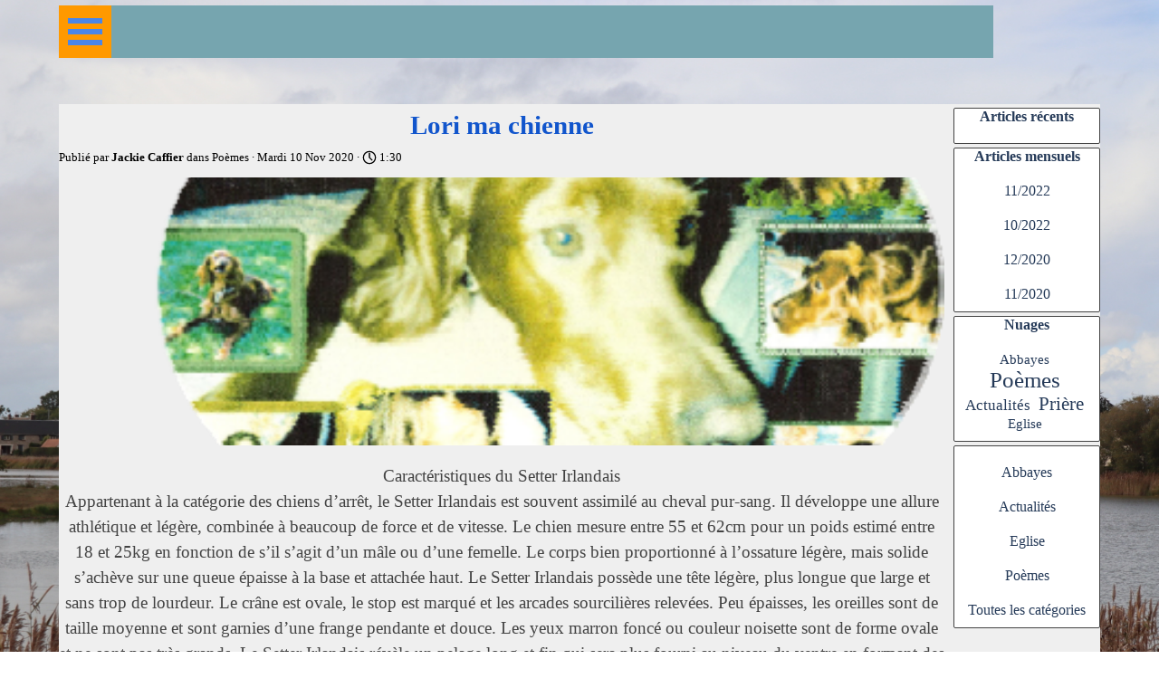

--- FILE ---
content_type: text/html; charset=UTF-8
request_url: https://www.poemes-poesies-humanisme.eu/blog/index.php?lori-ma-chienne
body_size: 31872
content:
<!DOCTYPE html><!-- HTML5 -->
<html prefix="og: http://ogp.me/ns#" lang="fr-FR" dir="ltr">
	<head>
		<title>Espace poétique divin - Le blog de Jackie Caffier - Espace poétique divin</title>
		<meta charset="utf-8" />
		<!--[if IE]><meta http-equiv="ImageToolbar" content="False" /><![endif]-->
		<meta name="author" content="Jackie Caffier" />
		<meta name="generator" content="Incomedia WebSite X5 Pro 2025.2.11 - www.websitex5.com" />
		<meta name="description" content="Appartenant à la catégorie des chiens d’arrêt, le Setter Irlandais est souvent assimilé au cheval pur-sang. Il développe une allure athlétique et légère, combinée à beaucoup de force et de vitesse." />
		<meta name="keywords" content="G-WWR04L0WP8" />
		<meta property="og:locale" content="fr" />
		<meta property="og:url" content="https://www.poemes-poesies-humanisme.eu/blog/?lori-ma-chienne" />
		<meta property="og:type" content="article" />
		<meta property="og:title" content="Lori ma chienne" />
		<meta property="og:description" content="Appartenant à la catégorie des chiens d’arrêt, le Setter Irlandais est souvent assimilé au cheval pur-sang. Il développe une allure athlétique et légère, combinée à beaucoup de force et de vitesse." />
		<meta property="og:updated_time" content="1605018120" />
		<meta property="og:image" content="https://www.poemes-poesies-humanisme.eu/blog/files/Lori_og.png" />
		<meta property="og:image" content="https://www.poemes-poesies-humanisme.eu/blog/files/Lori_og_small.png" />
		<meta name="twitter:card" content="summary_large_image" />
		<meta name="viewport" content="width=1150" />
		
		<link rel="stylesheet" href="../style/reset.css?2025-2-11-0" media="screen,print" />
		<link rel="stylesheet" href="../style/print.css?2025-2-11-0" media="print" />
		<link rel="stylesheet" href="../style/style.css?2025-2-11-0" media="screen,print" />
		<link rel="stylesheet" href="../style/template.css?2025-2-11-0" media="screen" />
		<link rel="stylesheet" href="../blog/style.css?2025-2-11-0-638993327101025383" media="screen,print" />
		<script src="../res/jquery.js?2025-2-11-0"></script>
		<script src="../res/x5engine.js?2025-2-11-0" data-files-version="2025-2-11-0"></script>
		<script src="../res/x5engine.elements.js?2025-2-11-0"></script>
		<script src="../res/swiper-bundle.min.js?2025-2-11-0"></script>
		<link rel="stylesheet" href="../res/swiper-bundle.min.css?2025-2-11-0" />
		<script src="../res/handlebars-min.js?2025-2-11-0"></script>
		<script src="../res/card-blog.js?2025-2-11-0"></script>
		<script src="../blog/x5blog.js?2025-2-11-0"></script>
		<script>
			window.onload = function(){ checkBrowserCompatibility('Le Navigateur que vous utilisez ne prend pas en charge les fonctions requises pour afficher ce site.','Le Navigateur que vous utilisez est susceptible de ne pas prendre en charge les fonctions requises pour afficher ce site.','[1]Mettez à jour votre navigateur[/1] ou bien [2]continuez[/2].','http://outdatedbrowser.com/'); };
			x5engine.settings.currentPath = '../';
			x5engine.utils.currentPagePath = 'blog/index.php';
			x5engine.boot.push(function () { x5engine.utils.imCodeProtection('Jackie Caffier'); });
			x5engine.boot.push(function () { x5engine.imPageToTop.initializeButton({}); });
		</script>
		<link rel="icon" href="../favicon.png?2025-2-11-0-638993327100982783" type="image/png" />
		<link rel="alternate" type="application/rss+xml" title="Le blog de Jackie Caffier" href="../blog/x5feed.php" />
<link rel="canonical" href="https://www.poemes-poesies-humanisme.eu/blog/?lori-ma-chienne"/>
		<!-- Google tag (gtag.js) -->
		<script async src="https://www.googletagmanager.com/gtag/js?id=G-WWR04L0WP8"></script>
		<script>
		  window.dataLayer = window.dataLayer || [];
		  function gtag(){dataLayer.push(arguments);}
		  gtag('js', new Date());
		
		  gtag('config', 'G-WWR04L0WP8');
		</script>
		<!-- Aller à www.addthis.com/dashboard pour personnaliser vos outils --> <script type="text/javascript » src="//s7.addthis.com/js/300/addthis_widget.js#pubid=ra-4e78bb700b0ba4f7"></script>
		
		
		<!-- Google tag (gtag.js) -->
		<script async src="https://www.googletagmanager.com/gtag/js?id=G-D0LY7LMH7T"></script>
		<script>
		  window.dataLayer = window.dataLayer || [];
		  function gtag(){dataLayer.push(arguments);}
		  gtag('js', new Date());
		
		  gtag('config', 'G-D0LY7LMH7T');
		</script>
		
		<meta name="msvalidate.01" content="535E8310BBCD0CF64BD20894C55BEA9B" />
		<script>x5engine.boot.push(function () {x5engine.analytics.setPageView({ "postUrl": "../analytics/wsx5analytics.php" });});</script>

	</head>
	<body>
		<div id="imPageExtContainer">
			<div id="imPageIntContainer">
				<a class="screen-reader-only-even-focused" href="#imGoToCont" title="Aller au menu de navigation">Aller au contenu</a>
				<div id="imHeaderBg"></div>
				<div id="imPage">
					<header id="imHeader">
						<h1 class="imHidden">Lori ma chienne</h1>
						<div id="imHeaderObjects"><div id="imHeader_imMenuObject_01_wrapper" class="template-object-wrapper"><!-- UNSEARCHABLE --><a id="imHeader_imMenuObject_01_skip_menu" href="#imHeader_imMenuObject_01_after_menu" class="screen-reader-only-even-focused">Sauter le menu</a><div id="imHeader_imMenuObject_01"><nav id="imHeader_imMenuObject_01_container"><button type="button" class="clear-button-style hamburger-button hamburger-component" aria-label="Afficher le menu"><span class="hamburger-bar"></span><span class="hamburger-bar"></span><span class="hamburger-bar"></span></button><div class="hamburger-menu-background-container hamburger-component">
	<div class="hamburger-menu-background menu-mobile menu-mobile-animated hidden">
		<button type="button" class="clear-button-style hamburger-menu-close-button" aria-label="Fermer"><span aria-hidden="true">&times;</span></button>
	</div>
</div>
<ul class="menu-mobile-animated hidden">
	<li class="imMnMnFirst imPage" data-link-paths=",/index.php,/">
<div class="label-wrapper">
<div class="label-inner-wrapper">
		<a class="label" href="../index.php">
Bienvenue		</a>
</div>
</div>
	</li><li class="imMnMnMiddle imPage" data-link-paths=",/quelques-poemes.php">
<div class="label-wrapper">
<div class="label-inner-wrapper">
		<a class="label" href="../quelques-poemes.php">
Quelques poèmes		</a>
</div>
</div>
	</li><li class="imMnMnMiddle imPage" data-link-paths=",/photos.php">
<div class="label-wrapper">
<div class="label-inner-wrapper">
		<a class="label" href="../photos.php">
Photos		</a>
</div>
</div>
	</li><li class="imMnMnMiddle imPage" data-link-paths=",/le-perray-en-yvelines.php">
<div class="label-wrapper">
<div class="label-inner-wrapper">
		<a class="label" href="../le-perray-en-yvelines.php">
Le Perray en Yvelines		</a>
</div>
</div>
	</li><li class="imMnMnMiddle imPage" data-link-paths=",/la-vallee-de-chevreuse.php">
<div class="label-wrapper">
<div class="label-inner-wrapper">
		<a class="label" href="../la-vallee-de-chevreuse.php">
La vallée de Chevreuse		</a>
</div>
</div>
	</li><li class="imMnMnMiddle imPage" data-link-paths=",/lourdes-et-bernadette.php">
<div class="label-wrapper">
<div class="label-inner-wrapper">
		<a class="label" href="../lourdes-et-bernadette.php">
Lourdes et Bernadette		</a>
</div>
</div>
	</li><li class="imMnMnMiddle imPage" data-link-paths=",/joyeux-noel.html">
<div class="label-wrapper">
<div class="label-inner-wrapper">
		<a class="label" href="../joyeux-noel.html">
Joyeux Noêl		</a>
</div>
</div>
	</li><li class="imMnMnMiddle imPage" data-link-paths=",/vente-du-recueil.php">
<div class="label-wrapper">
<div class="label-inner-wrapper">
		<a class="label" href="../vente-du-recueil.php">
Vente du recueil de poèmes		</a>
</div>
</div>
	</li><li class="imMnMnLast imLevel" data-link-paths=",/blog/index.php,/blog/" data-link-hash="-1004162301"><div class="label-wrapper"><div class="label-inner-wrapper"><a href="../blog/index.php" class="label" onclick="return x5engine.utils.location('../blog/index.php', null, false)">Blog de Jackie</a></div></div></li></ul></nav></div><a id="imHeader_imMenuObject_01_after_menu" class="screen-reader-only-even-focused"></a><!-- UNSEARCHABLE END --><script>
var imHeader_imMenuObject_01_settings = {
	'menuId': 'imHeader_imMenuObject_01',
	'responsiveMenuEffect': 'none',
	'responsiveMenuLevelOpenEvent': 'mouseover',
	'animationDuration': 0,
}
x5engine.boot.push(function(){x5engine.initMenu(imHeader_imMenuObject_01_settings)});
$(function () {
    $('#imHeader_imMenuObject_01_container ul li').not('.imMnMnSeparator').each(function () {
        $(this).on('mouseenter', function (evt) {
            if (!evt.originalEvent) {
                evt.stopImmediatePropagation();
                evt.preventDefault();
                return;
            }
        });
    });
});
$(function () {$('#imHeader_imMenuObject_01_container ul li').not('.imMnMnSeparator').each(function () {    var $this = $(this), timeout = 0;    $this.on('mouseenter', function () {        clearTimeout(timeout);        setTimeout(function () { $this.children('ul, .multiple-column').stop(false, false).show(); }, 250);    }).on('mouseleave', function () {        timeout = setTimeout(function () { $this.children('ul, .multiple-column').stop(false, false).hide(); }, 250);    });});});

</script>
</div></div>
					</header>
					<div id="imStickyBarContainer">
						<div id="imStickyBarGraphics"></div>
						<div id="imStickyBar">
							<div id="imStickyBarObjects"></div>
						</div>
					</div>
					<div id="imSideBar">
						<div id="imSideBarObjects"><div id="imSideBar_imObjectImage_01_wrapper" class="template-object-wrapper"></div></div>
					</div>
					<div id="imContentGraphics"></div>
					<main id="imContent">
						<a id="imGoToCont"></a>
						<div id="imBlogPage" class="imBlogArticle"><article id="imBlogContent"><header>
  <h2 class="imPgTitle" style="display: block;">Lori ma chienne</h2>
</header>
<span style="display: none"><span >Espace poétique divin</span><img src="https://www.poemes-poesies-humanisme.eu/favImage.png" alt="" /></span><div class="imBreadcrumb" style="display: block;"><span>Publié par <a href="?author=Jackie_Caffier" target="_blank"><span><strong>Jackie Caffier</strong></span></a> dans <a href="?category=Po%C3%A8mes" target="_blank"><span>Poèmes</span></a> &middot; Mardi 10 Nov 2020 &middot; <svg aria-labelledby="blog_post_000000012_read_time" role="img" fill="none" stroke="currentColor" stroke-linecap="square" stroke-width="2px" color="currentColor" viewBox="0 0 24 24" width="1.2em" height="1.2em" style="vertical-align: text-top;"><title id="blog_post_000000012_read_time">Temps de lecture</title><circle cx="12" cy="12" r="10"></circle><path d="M12 5v7l4 4"></path></svg>&nbsp;1:30</span></div>
<img id="imBlogPostCover_000000012" class="imBlogPostCover" src="../blog/files/Lori.png" alt="" title=""/>
<div class="imBlogPostBody">
<div id="imBlogPost_000000012"><div>Caractéristiques du Setter Irlandais</div><div>Appartenant à la catégorie des chiens d’arrêt, le Setter Irlandais est souvent assimilé au cheval pur-sang. Il développe une allure athlétique et légère, combinée à beaucoup de force et de vitesse. Le chien mesure entre 55 et 62cm pour un poids estimé entre 18 et 25kg en fonction de s’il s’agit d’un mâle ou d’une femelle. Le corps bien proportionné à l’ossature légère, mais solide s’achève sur une queue épaisse à la base et attachée haut. Le Setter Irlandais possède une tête légère, plus longue que large et sans trop de lourdeur. Le crâne est ovale, le stop est marqué et les arcades sourcilières relevées. Peu épaisses, les oreilles sont de taille moyenne et sont garnies d’une frange pendante et douce. Les yeux marron foncé ou couleur noisette sont de forme ovale et ne sont pas très grands. Le Setter Irlandais révèle un pelage long et fin qui sera plus fourni au niveau du ventre en formant des franges et sera plus court, sur la tête. Côté couleur, il existe deux variétés : le Setter Irlandais bicolore (rouge et blanc) et le Setter Irlandais</div><div class="imTACenter"><br></div><div class="imTACenter"><div class="imTACenter"><span class="fs11lh1-5"> &nbsp;&nbsp;&nbsp;&nbsp;&nbsp;&nbsp;&nbsp;&nbsp;&nbsp;&nbsp;&nbsp;&nbsp;&nbsp;&nbsp;&nbsp;&nbsp;&nbsp;&nbsp;&nbsp;&nbsp;&nbsp;&nbsp;&nbsp;&nbsp;&nbsp;&nbsp;&nbsp;&nbsp;&nbsp;&nbsp;&nbsp;&nbsp;&nbsp;&nbsp;&nbsp;&nbsp;&nbsp;&nbsp;&nbsp;&nbsp;&nbsp;&nbsp;&nbsp;&nbsp;&nbsp;&nbsp;&nbsp;&nbsp;&nbsp;&nbsp;&nbsp;&nbsp;&nbsp;&nbsp;&nbsp;&nbsp;&nbsp;&nbsp;&nbsp;&nbsp;&nbsp;&nbsp;&nbsp;&nbsp;&nbsp;&nbsp;&nbsp;&nbsp;&nbsp;&nbsp;&nbsp;&nbsp;&nbsp;&nbsp;&nbsp;&nbsp;&nbsp;&nbsp;&nbsp;&nbsp;&nbsp;&nbsp;&nbsp;&nbsp;&nbsp;&nbsp;&nbsp;&nbsp;&nbsp;&nbsp;&nbsp;&nbsp;&nbsp;&nbsp;&nbsp;Lori ma chienne &nbsp;&nbsp;&nbsp;&nbsp;&nbsp;&nbsp;&nbsp;&nbsp;&nbsp;&nbsp;&nbsp;&nbsp;&nbsp;&nbsp;&nbsp;&nbsp;&nbsp;&nbsp;&nbsp;&nbsp;&nbsp;&nbsp;&nbsp;&nbsp;&nbsp;&nbsp;&nbsp;&nbsp;&nbsp;&nbsp;&nbsp;&nbsp;&nbsp;&nbsp;&nbsp;&nbsp;&nbsp;&nbsp;&nbsp;&nbsp;&nbsp;&nbsp;&nbsp;&nbsp;&nbsp;&nbsp;&nbsp;&nbsp;&nbsp;&nbsp;&nbsp;&nbsp;&nbsp;&nbsp;&nbsp;&nbsp;&nbsp;&nbsp;&nbsp;&nbsp;&nbsp;&nbsp;&nbsp;&nbsp;&nbsp;&nbsp;&nbsp;&nbsp;&nbsp;&nbsp;&nbsp;&nbsp;&nbsp;&nbsp;&nbsp;&nbsp;&nbsp;&nbsp;&nbsp;&nbsp;&nbsp;&nbsp;&nbsp;&nbsp;&nbsp;&nbsp;&nbsp;&nbsp;&nbsp;&nbsp;&nbsp;&nbsp;&nbsp;&nbsp;&nbsp;&nbsp;&nbsp;&nbsp;&nbsp;&nbsp;&nbsp;</span></div><div class="imTACenter"><br></div><div class="imTACenter"><span class="fs11lh1-5">Lori, ma chienne bien-aimée</span></div><div class="imTACenter"><span class="fs11lh1-5">Tu m'as beaucoup apporté</span></div><div class="imTACenter"><span class="fs11lh1-5">Dans cette vie où il est difficile d’aimer</span></div><div class="imTACenter"><span class="fs11lh1-5">Où l'amour n'est pas toujours d'actualité</span></div><div class="imTACenter"><span class="fs11lh1-5">Tes câlins sont preuve de ta sincérité</span></div><div class="imTACenter"><span class="fs11lh1-5">L'amour de ton maître est preuve de fidélité</span></div><div class="imTACenter"><span class="fs11lh1-5">Les promenades où tu nous as tant montré</span></div><div class="imTACenter"><span class="fs11lh1-5">Tes talents pour la chasse nous ont émerveillés</span></div><div class="imTACenter"><span class="fs11lh1-5">Ta maladie à dix ans nous a séparés</span></div><div class="imTACenter"><span class="fs11lh1-5">Des pleurs témoins de notre ingénuité</span></div><div class="imTACenter"><span class="fs11lh1-5">Cette blessure sera à jamais marquée</span></div><div class="imTACenter"><span class="fs11lh1-5">Je te rejoindrai pour l'éternité.</span></div><div class="imTACenter">[image:image-2]<span class="fs11lh1-5"><br></span></div></div><div class="imTACenter"><br></div><div style="clear: both;"><!-- clear floated images --></div></div><br /><br /></div>
<img src="../favImage.png" style="display: none" alt=""><div id="blog-topic">
<div id="x5_pc000000012-topic-summary" class="topic-summary no-review comments-and-star">
<div class="topic-average"><div class="label-no-review">Il n'y a toujours pas de commentaire.</div><div class="fill"></div></div>
<div class="topic-bars"><div class="topic-bar"><div class="bar-star-n"><span class="screen-reader-only-even-focused">Vote :</span>5&nbsp; <span class="topic-star-fixer-small star"></span></div>
<div class="bar-progress"><span style="width:0%;"></span></div>
<div class="bar-total"><span class="screen-reader-only-even-focused">Nombre de votes :</span>0</div>
</div>
<div class="topic-bar"><div class="bar-star-n"><span class="screen-reader-only-even-focused">Vote :</span>4&nbsp; <span class="topic-star-fixer-small star"></span></div>
<div class="bar-progress"><span style="width:0%;"></span></div>
<div class="bar-total"><span class="screen-reader-only-even-focused">Nombre de votes :</span>0</div>
</div>
<div class="topic-bar"><div class="bar-star-n"><span class="screen-reader-only-even-focused">Vote :</span>3&nbsp; <span class="topic-star-fixer-small star"></span></div>
<div class="bar-progress"><span style="width:0%;"></span></div>
<div class="bar-total"><span class="screen-reader-only-even-focused">Nombre de votes :</span>0</div>
</div>
<div class="topic-bar"><div class="bar-star-n"><span class="screen-reader-only-even-focused">Vote :</span>2&nbsp; <span class="topic-star-fixer-small star"></span></div>
<div class="bar-progress"><span style="width:0%;"></span></div>
<div class="bar-total"><span class="screen-reader-only-even-focused">Nombre de votes :</span>0</div>
</div>
<div class="topic-bar"><div class="bar-star-n"><span class="screen-reader-only-even-focused">Vote :</span>1&nbsp; <span class="topic-star-fixer-small star"></span></div>
<div class="bar-progress"><span style="width:0%;"></span></div>
<div class="bar-total"><span class="screen-reader-only-even-focused">Nombre de votes :</span>0</div>
</div>
<div class="fill"></div></div>
<div class="topic-add-review"><input type="button" class="topic-add-review-btn" value="Rédigez un commentaire" /><div class="fill"></div></div></div>
<div class="topic-form">
              <form id="x5_pc000000012-topic-form" class="comments-and-ratings-topic-form" action="?lori-ma-chienne&" method="post">
                <input type="hidden" name="post_id" value="x5_pc000000012"/>
                <div class="topic-form-row">
                    <div class="topic-form-item">
                        <label for="x5_pc000000012-topic-form-name">Nom :<span aria-hidden="true">*</span></label> 
                        <input type="text" id="x5_pc000000012-topic-form-name" name="name" class="imfield mandatory striptags trim" aria-required="true"/>
                    </div>
                    <div class="topic-form-item second-column">
                        <label for="x5_pc000000012-topic-form-url">Site Internet :</label>
                        <input type="text" id="x5_pc000000012-topic-form-url" name="url" />
                    </div>
                </div>
                <div class="topic-form-row">
                    <div class="topic-form-item">
                        <label for="x5_pc000000012-topic-form-email">E-Mail :<span aria-hidden="true">*</span></label>
                        <input type="text" id="x5_pc000000012-topic-form-email" name="email" class="imfield mandatory valEmail" aria-required="true"/>
                    </div>
                    <div class="topic-form-item second-column empty-column">
                    </div>
                </div><div class="topic-form-row">
                    <div class="topic-form-item rating">
                        <label for="x5_pc000000012-topic-form-star-full">Vote :<span aria-hidden="true">*</span></label>
                        <span class="topic-star-container-big variable-star-rating" aria-label="Vote sélectionné : 0"><input value="1" id="star1" type="radio" name="rating" class="screen-reader-only-even-focused" aria-required="true"/><label for="star1" class="topic-star-label"><span class="screen-reader-only-even-focused">1</span><span class="topic-star-big"></span></label><input value="2" id="star2" type="radio" name="rating" class="screen-reader-only-even-focused" aria-required="true"/><label for="star2" class="topic-star-label"><span class="screen-reader-only-even-focused">2</span><span class="topic-star-big"></span></label><input value="3" id="star3" type="radio" name="rating" class="screen-reader-only-even-focused" aria-required="true"/><label for="star3" class="topic-star-label"><span class="screen-reader-only-even-focused">3</span><span class="topic-star-big"></span></label><input value="4" id="star4" type="radio" name="rating" class="screen-reader-only-even-focused" aria-required="true"/><label for="star4" class="topic-star-label"><span class="screen-reader-only-even-focused">4</span><span class="topic-star-big"></span></label><input value="5" id="star5" type="radio" name="rating" class="screen-reader-only-even-focused" aria-required="true"/><label for="star5" class="topic-star-label"><span class="screen-reader-only-even-focused">5</span><span class="topic-star-big"></span></label>          <input type="text" id="x5_pc000000012-topic-form-star-full" name="star-full" class="imfield mandatory" style="width: 160px; visibility: hidden; display: none;"/>
                        </span>
                    </div>
                </div><div class="topic-form-row">
                <div class="topic-form-item">
                    <label for="x5_pc000000012-topic-form-body">Message :<span aria-hidden="true">*</span></label>
                    <textarea maxlength="1500" id="x5_pc000000012-topic-form-body" name="body" class="imfield mandatory striptags trim" style="width: 100%; height: 100px;" aria-required="true"></textarea>
                </div>
        </div><input type="hidden" value="x5_pc000000012" name="x5topicid"><input type="text" value="" name="prt" class="prt_field"><div class="topic-form-row">
                <input type="submit" value="Envoyez le commentaire" />
              </div>
              </form>
              <script>x5engine.boot.push( function () { x5engine.imForm.initForm('#x5_pc000000012-topic-form', false, { 'jsid': '584c4eaa4317c1c006af74a542da6082', showAll: true }); });</script>
        </div>
<div class="topic-comments one-columns">
</div>
</div><script>x5engine.boot.push('x5engine.topic({ target: \'#blog-topic\', scrollbar: false})', false, 6);</script>
						</article>
						<aside id="imBlogSidebar">
							<a id="imSkipBlock0" href="#imSkipBlock1" class="screen-reader-only-even-focused">Sauter le bloc Articles récents</a>
							<div class="imBlogBlock" id="imBlogBlock0" >
								<div class="imBlogBlockTitle">Articles récents</div>
								<div class="imBlogBlockContent">
						
						
						
								</div>
							</div>
							<a id="imSkipBlock1" href="#imSkipBlock2" class="screen-reader-only-even-focused">Sauter le bloc Articles mensuels</a>
							<div class="imBlogBlock" id="imBlogBlock1" >
								<div class="imBlogBlockTitle">Articles mensuels</div>
								<div class="imBlogBlockContent">
						<ul><li><a href="?month=202211">11/2022</a></li><li><a href="?month=202210">10/2022</a></li><li><a href="?month=202012">12/2020</a></li><li><a href="?month=202011">11/2020</a></li></ul>								</div>
							</div>
							<a id="imSkipBlock2" href="#imSkipBlock3" class="screen-reader-only-even-focused">Sauter le bloc Nuages</a>
							<div class="imBlogBlock" id="imBlogBlock2" >
								<div class="imBlogBlockTitle">Nuages</div>
								<div class="imBlogBlockContent">
									<span class="imBlogCloudItem" style="font-size: 0.98em;">
				<a href="?category=Abbayes" style="font-size: 0.98em;">Abbayes</a>
			</span>
			<span class="imBlogCloudItem" style="font-size: 1.25em;">
				<a href="?category=Po%C3%A8mes" style="font-size: 1.25em;">Poèmes</a>
			</span>
			<span class="imBlogCloudItem" style="font-size: 1.02em;">
				<a href="?category=Actualit%C3%A9s" style="font-size: 1.02em;">Actualités</a>
			</span>
			<span class="imBlogCloudItem" style="font-size: 1.15em;">
				<a href="?category=Pri%C3%A8re" style="font-size: 1.15em;">Prière</a>
			</span>
			<span class="imBlogCloudItem" style="font-size: 0.98em;">
				<a href="?category=Eglise" style="font-size: 0.98em;">Eglise</a>
			</span>
								</div>
							</div>
							<a id="imSkipBlock3" href="#imSkipBlock4" class="screen-reader-only-even-focused">Sauter le bloc </a>
							<div class="imBlogBlock" id="imBlogBlock3" >
								<div class="imBlogBlockTitle"></div>
								<div class="imBlogBlockContent">
						<ul><li><a href="?category=Abbayes">Abbayes</a></li><li><a href="?category=Actualit%C3%A9s">Actualités</a></li><li><a href="?category=Eglise">Eglise</a></li><li><a href="?category=Po%C3%A8mes">Poèmes</a></li><li><a href="?category=|All|">Toutes les catégories</a></li></ul>								</div>
							</div>
						</aside>
						<a id="imSkipBlock4" class="screen-reader-only-even-focused"></a>
						<script>
							x5engine.boot.push(function () { 
								window.scrollTo(0, 0);
							});
						</script>
						<script>
							x5engine.boot.push(function () {
								x5engine.blogSidebarScroll({ enabledBreakpoints: ['ea2f0ee4d5cbb25e1ee6c7c4378fee7b'] });
								var postHeightAtDesktop = 296,
									postWidthAtDesktop = 978;
								if ($('#imBlogPage').hasClass('imBlogArticle')) {
									$('#imPageExtContainer').addClass('imBlogExtArticle');
									var coverResizeTo = null,
										coverWidth = 0;
									x5engine.utils.onElementResize($('.imBlogPostCover')[0], function (rect, target) {
										if (coverWidth == rect.width) {
											return;
										}
										coverWidth = rect.width;
										if (!!coverResizeTo) {
											clearTimeout(coverResizeTo);
										}
										coverResizeTo = setTimeout(function() {
											$('.imBlogPostCover').height(postHeightAtDesktop * coverWidth / postWidthAtDesktop + 'px');
										}, 50);
									});
								}
							});
						</script>
						</div>
						<script>
						   x5engine.boot.push(
						      function(){
						         if ($('#imBlogPage').hasClass('imBlogArticle')) {
						            if ($("meta[name='description']").length > 0) {
						               if ($("meta[name='description']").attr("content").trim().length <= 0) {
						                   $("meta[name='description']").attr("content", "comprenant des poèmes, des actualités, événements à Lourdes, églises et cathédrales, abbaye, des actualités" );
						               }
						            } else {
						               $("meta[name='generator']").after("<meta name=\"description\" content=\"comprenant des poèmes, des actualités, événements à Lourdes, églises et cathédrales, abbaye, des actualités\">");
						            }
						            if ($("meta[name='keywords']").length > 0) {
						               if ($("meta[name='keywords']").attr("content").trim().length <= 0) {
						                  $("meta[name='keywords']").attr("content", "G-WWR04L0WP8" );
						               }
						            } else {
						               $("meta[name='description']").after("<meta name=\"keywords\" content=\"G-WWR04L0WP8\">");
						            }
						            $("#imHeader .imHidden").html( $("#imHeader .imHidden").html().replace( "Le blog de Jackie Caffier" , "Le blog de Jackie Caffier" ) );
						         }
						      }
						   );
						</script>
						
					</main>
					<div id="imFooterBg"></div>
					<footer id="imFooter">
						<div id="imFooterObjects"><div id="imFooter_imMenuObject_01_wrapper" class="template-object-wrapper"><!-- UNSEARCHABLE --><a id="imFooter_imMenuObject_01_skip_menu" href="#imFooter_imMenuObject_01_after_menu" class="screen-reader-only-even-focused">Sauter le menu</a><div id="imFooter_imMenuObject_01"><nav id="imFooter_imMenuObject_01_container"><button type="button" class="clear-button-style hamburger-button hamburger-component" aria-label="Afficher le menu"><span class="hamburger-bar"></span><span class="hamburger-bar"></span><span class="hamburger-bar"></span></button><div class="hamburger-menu-background-container hamburger-component">
	<div class="hamburger-menu-background menu-mobile menu-mobile-animated hidden">
		<button type="button" class="clear-button-style hamburger-menu-close-button" aria-label="Fermer"><span aria-hidden="true">&times;</span></button>
	</div>
</div>
<ul class="menu-mobile-animated hidden">
	<li class=" imPage" data-link-paths=",/index.php,/">
<div class="label-wrapper">
<div class="label-inner-wrapper">
		<a class="label" href="../index.php">
Bienvenue		</a>
</div>
</div>
	</li><li class=" imPage" data-link-paths=",/quelques-poemes.php">
<div class="label-wrapper">
<div class="label-inner-wrapper">
		<a class="label" href="../quelques-poemes.php">
Quelques poèmes		</a>
</div>
</div>
	</li><li class=" imPage" data-link-paths=",/photos.php">
<div class="label-wrapper">
<div class="label-inner-wrapper">
		<a class="label" href="../photos.php">
Photos		</a>
</div>
</div>
	</li><li class=" imPage" data-link-paths=",/le-perray-en-yvelines.php">
<div class="label-wrapper">
<div class="label-inner-wrapper">
		<a class="label" href="../le-perray-en-yvelines.php">
Le Perray en Yvelines		</a>
</div>
</div>
	</li><li class=" imPage" data-link-paths=",/la-vallee-de-chevreuse.php">
<div class="label-wrapper">
<div class="label-inner-wrapper">
		<a class="label" href="../la-vallee-de-chevreuse.php">
La vallée de Chevreuse		</a>
</div>
</div>
	</li><li class=" imPage" data-link-paths=",/lourdes-et-bernadette.php">
<div class="label-wrapper">
<div class="label-inner-wrapper">
		<a class="label" href="../lourdes-et-bernadette.php">
Lourdes et Bernadette		</a>
</div>
</div>
	</li><li class=" imPage" data-link-paths=",/joyeux-noel.html">
<div class="label-wrapper">
<div class="label-inner-wrapper">
		<a class="label" href="../joyeux-noel.html">
Joyeux Noêl		</a>
</div>
</div>
	</li><li class=" imPage" data-link-paths=",/vente-du-recueil.php">
<div class="label-wrapper">
<div class="label-inner-wrapper">
		<a class="label" href="../vente-du-recueil.php">
Vente du recueil de poèmes		</a>
</div>
</div>
	</li><li class=" imLevel" data-link-paths=",/blog/index.php,/blog/" data-link-hash="-1004162301"><div class="label-wrapper"><div class="label-inner-wrapper"><a href="../blog/index.php" class="label" onclick="return x5engine.utils.location('../blog/index.php', null, false)">Blog de Jackie</a></div></div></li></ul></nav></div><a id="imFooter_imMenuObject_01_after_menu" class="screen-reader-only-even-focused"></a><!-- UNSEARCHABLE END --><script>
var imFooter_imMenuObject_01_settings = {
	'menuId': 'imFooter_imMenuObject_01',
	'responsiveMenuEffect': 'slide',
	'responsiveMenuLevelOpenEvent': 'mouseover',
	'animationDuration': 1000,
}
x5engine.boot.push(function(){x5engine.initMenu(imFooter_imMenuObject_01_settings)});
$(function () {
    $('#imFooter_imMenuObject_01_container ul li').not('.imMnMnSeparator').each(function () {
        $(this).on('mouseenter', function (evt) {
            if (!evt.originalEvent) {
                evt.stopImmediatePropagation();
                evt.preventDefault();
                return;
            }
        });
    });
});
$(function () {$('#imFooter_imMenuObject_01_container ul li').not('.imMnMnSeparator').each(function () {    var $this = $(this), timeout = 0;    $this.on('mouseenter', function () {        if($(this).parents('#imFooter_imMenuObject_01_container-menu-opened').length > 0) return;         clearTimeout(timeout);        setTimeout(function () { $this.children('ul, .multiple-column').stop(false, false).fadeIn(); }, 250);    }).on('mouseleave', function () {        if($(this).parents('#imFooter_imMenuObject_01_container-menu-opened').length > 0) return;         timeout = setTimeout(function () { $this.children('ul, .multiple-column').stop(false, false).fadeOut(); }, 250);    });});});

</script>
</div><div id="imFooter_imTextObject_02_wrapper" class="template-object-wrapper"><div id="imFooter_imTextObject_02">
	<div data-index="0"  class="text-tab-content grid-prop current-tab "  id="imFooter_imTextObject_02_tab0" style="opacity: 1; " role="tabpanel" tabindex="0">
		<div class="text-inner">
			<br>
		</div>
	</div>

</div>
</div><div id="imFooter_imObjectImage_03_wrapper" class="template-object-wrapper"></div></div>
					</footer>
				</div>
				<span class="screen-reader-only-even-focused" style="bottom: 0;"><a href="#imGoToCont" title="Relire le contenu de la page">Retourner au contenu</a></span>
			</div>
		</div>
		
		<noscript class="imNoScript"><div class="alert alert-red">Pour utiliser ce site vous devez activer JavaScript.</div></noscript>
	</body>
</html>


--- FILE ---
content_type: text/css
request_url: https://www.poemes-poesies-humanisme.eu/style/template.css?2025-2-11-0
body_size: 2671
content:
html { position: relative; margin: 0; padding: 0; height: 100%; }
body { margin: 0; padding: 0; text-align: start; height: 100%; }
#imPageExtContainer { min-height: 100%; }
#imPageIntContainer { position: relative;}
#imPage { position: relative; width: 100%; }
#imHeaderBg { position: absolute; inset-inline-start: 0px; top: 0; width: 100%; }
#imContent { position: relative; overflow-x: clip; }
#imFooterBg { position: absolute; inset-inline-start: 0px; bottom: 0; width: 100%; }
#imStickyBarContainer { visibility: hidden; position: fixed; overflow: hidden; }
#imPageToTop { position: fixed; bottom: 30px; inset-inline-end: 30px; z-index: 100500; display: none; opacity: 0.75 }
#imPageToTop:hover { opacity: 1; cursor: pointer; }
html { min-width: 1150px; }
#imPageExtContainer { background-image: url('IMG_0238.JPG'); background-position: center top; background-repeat: no-repeat; background-size: cover; background-attachment: fixed; background-color: rgba(255, 255, 255, 1); z-index: 0; position: relative; }
#imPage { padding-top: 0px; padding-bottom: 0px; min-width: 1150px; }
#imHeaderBg { height: 115px; background-image: none; background-color: transparent; }
#imHeader { background-image: none; background-color: transparent; }
#imHeaderObjects { margin-inline-start: auto; margin-inline-end: auto; position: relative; height: 115px; width:1150px; }
#imContent { align-self: start; padding: 0px 0 0px 0; }
#imContentGraphics { min-height: 600px; background-image: none; background-color: rgba(239, 239, 239, 1); }
#imFooterBg { z-index: -1; height: 250px; background-image: none; background-color: rgba(248, 248, 248, 1); }
#imFooter {  background-image: none; background-color: transparent; }
#imFooterObjects { margin-inline-start: auto; margin-inline-end: auto; position: relative; height: 250px; width:1150px; }
#imSideBar { background-image: none; background-color: rgba(211, 218, 220, 1); overflow: visible; zoom: 1; z-index: 200; }
#imSideBarObjects { position: relative; height: 600px; }
#imStickyBarContainer { top: 0; inset-inline-start: 0px; inset-inline-end: 0px; margin: auto; width: 1150px; height: 0px; box-sizing: border-box; z-index: 10301; }
#imStickyBarGraphics { top: 0; inset-inline-start: 0px; inset-inline-end: 0px; margin: auto; width: 1150px; height: 0px; box-sizing: border-box; background-image: url('large-3313948.jpg'); background-position: left top; background-repeat: no-repeat; background-attachment: scroll; background-color: rgba(255, 255, 255, 1); position: absolute; }
#imStickyBar { position: relative; top: 0; inset-inline-start: 0px; margin: auto; width: 1150px }
#imStickyBarObjects { position: relative; height: 0px; }


--- FILE ---
content_type: text/css
request_url: https://www.poemes-poesies-humanisme.eu/blog/style.css?2025-2-11-0-638993327101025383
body_size: 94961
content:
#imPage { display: grid; grid-template-columns: minmax(0, 1fr) 1150px minmax(0, 1fr); grid-template-rows: 115px auto 250px; }
#imHeader { display: block; grid-column: 2 / 3; grid-row: 1 / 2; }
#imFooter { display: block; grid-column: 2 / 3; grid-row: 3 / 4; }
#imSideBar { display: none; }
#imContent { display: block; grid-column: 1 / 4; grid-row: 2 / 3; }
#imContentGraphics { display: block; grid-column: 2 / 3; grid-row: 2 / 3; }
#imContent { display: grid; grid-template-columns: minmax(0, 1fr) 1150px minmax(0, 1fr); grid-template-rows: auto; }
#imBlogPage { display: block; grid-column: 2 / 3; grid-row: 1 / 2; }
#imHeader_imCell_1 { grid-template-columns: 100%; position: relative; box-sizing: border-box; }
#imHeader_imMenuObject_01 { position: relative; max-width: 100%; box-sizing: border-box; z-index: 103; }
#imHeader_imCellStyleGraphics_1 { grid-row: 1 / -1; grid-column: 1 / -1; background-color: transparent;  }
#imHeader_imCellStyleBorders_1 { grid-row: 1 / -1; grid-column: 1 / -1; z-index: 102; }

.label-wrapper .menu-item-icon {
max-height: 100%; position: absolute; top: 0; bottom: 0; inset-inline-start: 3px; margin: auto; z-index: 0; 
}
.im-menu-opened #imStickyBarContainer, .im-menu-opened #imPageToTop { visibility: hidden !important; }
#imFooter_imCell_1 { grid-template-columns: 100%; position: relative; box-sizing: border-box; }
#imFooter_imMenuObject_01 { position: relative; max-width: 100%; box-sizing: border-box; z-index: 103; }
#imFooter_imCellStyleGraphics_1 { grid-row: 1 / -1; grid-column: 1 / -1; background-color: transparent;  }
#imFooter_imCellStyleBorders_1 { grid-row: 1 / -1; grid-column: 1 / -1; z-index: 102; }

.label-wrapper .menu-item-icon {
max-height: 100%; position: absolute; top: 0; bottom: 0; inset-inline-start: 3px; margin: auto; z-index: 0; 
}
.im-menu-opened #imStickyBarContainer, .im-menu-opened #imPageToTop { visibility: hidden !important; }
#imFooter_imTextObject_02 { width: 100%; }
#imFooter_imTextObject_02 { font-style: normal; font-weight: normal; line-height: 28px; }
#imFooter_imTextObject_02_tab0 div { line-height: 28px; }
#imFooter_imTextObject_02_tab0 .imHeading1 { line-height: 96px; }
#imFooter_imTextObject_02_tab0 .imHeading2 { line-height: 60px; }
#imFooter_imTextObject_02_tab0 .imHeading3 { line-height: 44px; }
#imFooter_imTextObject_02_tab0 .imHeading4 { line-height: 32px; }
#imFooter_imTextObject_02_tab0 .imHeading5 { line-height: 28px; }
#imFooter_imTextObject_02_tab0 .imHeading6 { line-height: 24px; }
#imFooter_imTextObject_02_tab0 ul { list-style: disc; margin: 0; padding: 0; overflow: hidden; }
#imFooter_imTextObject_02_tab0 ul ul { list-style: square; padding-block: 0px; padding-inline: 20px 0px; }
#imFooter_imTextObject_02_tab0 ul ul ul { list-style: circle; }
#imFooter_imTextObject_02_tab0 ul li, ol li { margin-block: 0px; margin-inline: 40px 0px; padding: 0px; }
#imFooter_imTextObject_02_tab0 ol { list-style: decimal; margin: 0; padding: 0; }
#imFooter_imTextObject_02_tab0 ol ol { list-style: lower-alpha; padding-block: 0px; padding-inline: 20px 0px; }
#imFooter_imTextObject_02_tab0 blockquote { margin-block: 0px; margin-inline: 15px 0px; padding: 0; border: none; }
#imFooter_imTextObject_02_tab0 table { border: none; padding: 0; border-collapse: collapse; }
#imFooter_imTextObject_02_tab0 table td { border: 1px solid black; word-wrap: break-word; padding: 4px 3px; margin: 0; vertical-align: middle; }
#imFooter_imTextObject_02_tab0 p { margin: 0; padding: 0; }
#imFooter_imTextObject_02_tab0 .inline-block { display: inline-block; }
#imFooter_imTextObject_02_tab0 sup { vertical-align: super; font-size: smaller; }
#imFooter_imTextObject_02_tab0 sub { vertical-align: sub; font-size: smaller; }
#imFooter_imTextObject_02_tab0 img { border: none; margin: 0; vertical-align: text-bottom;}
#imFooter_imTextObject_02_tab0 .fleft { float: left; float: inline-start; vertical-align: baseline;}
#imFooter_imTextObject_02_tab0 .fright { float: right; float: inline-end; vertical-align: baseline;}
#imFooter_imTextObject_02_tab0 img.fleft { margin-inline-end: 15px; }
#imFooter_imTextObject_02_tab0 img.fright { margin-inline-start: 15px; }
#imFooter_imTextObject_02_tab0 .imTALeft { text-align: start; }
#imFooter_imTextObject_02_tab0 .imTARight { text-align: end; }
#imFooter_imTextObject_02_tab0 .imTACenter { text-align: center; }
#imFooter_imTextObject_02_tab0 .imTAJustify { text-align: justify; }
#imFooter_imTextObject_02_tab0 .imUl { text-decoration: underline; }
#imFooter_imTextObject_02_tab0 .imStrike { text-decoration: line-through; }
#imFooter_imTextObject_02_tab0 .imUlStrike { text-decoration: underline line-through; }
#imFooter_imTextObject_02_tab0 .imVt { vertical-align: top; }
#imFooter_imTextObject_02_tab0 .imVc { vertical-align: middle; }
#imFooter_imTextObject_02_tab0 .imVb { vertical-align: bottom; }
#imFooter_imTextObject_02_tab0 hr { border: solid; border-block-width: 1px 0px; border-inline-width: 0px; }
#imFooter_imTextObject_02 .text-container {border-block-width: 0px 1px; border-inline-width: 1px; box-sizing: border-box;width: 100%;}
#imFooter_imTextObject_02 .text-container {margin: 0 auto; position: relative;overflow: hidden; display: grid; grid-template-rows: 1fr; grid-template-columns: 1fr; background-color: rgba(255, 255, 255, 1); border-style: solid;border-color: rgba(169, 169, 169, 1); }
#imFooter_imTextObject_02 .text-container .grid-prop.current-tab {z-index: 1; opacity: 1;  }
#imFooter_imTextObject_02 .text-container .grid-prop {grid-area: 1 / 1 / 2 / 2; opacity: 0; box-sizing: border-box; position: relative;  }
#imFooter_imTextObject_02 .text-container .text-tab-content.detach {position: absolute; top: 0; inset-inline-start: 0px; width: 100%; display: none; }
#imFooter_imObjectImage_03 { vertical-align: top; margin-top: 0px; margin-bottom: 0px; margin-inline-start: auto; margin-inline-end: auto; }
#imFooter_imObjectImage_03 #imFooter_imObjectImage_03_container img { width: 100%; height: auto; vertical-align: top; }#imSideBar_imObjectImage_01 { vertical-align: top; margin-top: 0px; margin-bottom: 0px; margin-inline-start: auto; margin-inline-end: auto; }
#imSideBar_imObjectImage_01 #imSideBar_imObjectImage_01_container img { width: 100%; height: auto; vertical-align: top; }#imBlogContent h2 a:hover { text-decoration: underline; }
#imBlogContent { float: left; float: inline-start; font: inherit; overflow: hidden; }
#imBlogSidebar { float: right; float: inline-end; font: inherit; }
.imBlogPostBody, .imBlogPostSummary { margin-block: 10px 0px; margin-inline: 0px; }
.imBlogPostCover { width: 100%; height: 296px; margin-top: 10px; margin-bottom: 20px; object-fit: cover; }
.imBlogPostRead { margin-block: 10px; margin-inline: 0px; }
.imBlogSeparator { margin-block: 10px; margin-inline: 0px; border-bottom: 1px solid rgba(169, 169, 169, 1); }
.imBlogMedia { clear: both; margin-block: 20px 10px; margin-inline: 0px; }
.imBlogSources { border-top: 1px solid #CCCCCC; padding-top: 15px; margin-top: 20px; }
.imBlogSources ul { margin-block: 5px 0px; margin-inline: 5px 0px; }
#imBlogContent input:checked ~ label .topic-star-big { background-image: url('../images/star04-big-empty.png'); }
#imBlogContent .topic-star-big, #imBlogContent input:checked + label .topic-star-big { background-image: url('../images/star04-big-full.png'); }
#imBlogContent .topic-star-container-big.variable-star-rating:hover input + label .topic-star-big { background-image: url('../images/star04-big-full.png'); }
#imBlogContent .topic-star-container-big.variable-star-rating :is(input:focus, input:hover) ~ label .topic-star-big { background-image: url('../images/star04-big-empty.png'); }
#imBlogContent .topic-star-container-big.variable-star-rating :is(input:focus, input:hover) + label .topic-star-big { background-image: url('../images/star04-big-full.png'); }
#imBlogContent .topic-star-container-small { background-image: url('../images/star04-small-empty.png'); }
#imBlogContent .topic-star-fixer-small { background-image: url('../images/star04-small-full.png'); }
#imBlogContent .topic-bar .bar-progress { background-color: rgba(215,215,215,255); }
#imBlogContent .topic-bar .bar-progress > span { background-color: rgba(77,77,77,255); }
.imBlogPostCard { background-color: rgba(243, 243, 243, 1); border: solid; border-block-color: rgba(0, 0, 0, 1) rgba(0, 0, 0, 1); border-inline-color: rgba(0, 0, 0, 1) rgba(0, 0, 0, 1); border-width: 1px; border-radius: 0px;  }
.imBlogPostCard { overflow: hidden; }
.imBlogPagination { float: left; float: inline-start; clear: both; }
.imBlogPostCardCover { box-sizing: border-box; max-width:100%; width:100%; height: 100%; padding: 0px;  object-fit: cover;  cursor: pointer; }
.imBlogPostCardTitle h1, .imBlogPostCardTitle h1 a { font-family: Times New Roman; font-size: 12pt; font-style: normal; font-weight: normal; color: rgba(0, 0, 0, 1); text-decoration: none; }
.imBlogPostCardTitle h1 { text-align: start; margin: 0px; padding-block: 0px; padding-inline: 10px; overflow: hidden; }
.imBlogPostCardCategory { padding-block: 0px; padding-inline: 10px; overflow: hidden; }
.imBlogPostCardCategory a { font-family: Times New Roman; font-size: 9pt; font-style: normal; font-weight: normal; color: rgba(169, 169, 169, 1); text-decoration: none; }
.imBlogPostCardDescription { position: relative; padding-block: 0px; padding-inline: 10px; font-family: Times New Roman; font-size: 9pt; font-style: normal; font-weight: normal; color: rgba(0, 0, 0, 1); overflow: auto; }
.imBlogPostCardDescription .imBlogPostCardDescriptionFade { position: absolute; width: 100%; height: 25px; inset-inline-start: 0px; bottom: 0; box-shadow: inset 0px -20px 44px rgba(243, 243, 243, 1); }
.imBlogPostCardDetails { padding-block: 0px; padding-inline: 10px; font-family: Times New Roman; font-size: 9pt; font-style: normal; font-weight: normal; color: rgba(169, 169, 169, 1); overflow: hidden; }
.imBlogPostCardAuthor a { font-family: Times New Roman; font-size: 9pt; font-style: normal; font-weight: normal; color: rgba(169, 169, 169, 1); text-decoration: none; }
.imBlogPostCardButton { padding-block: 0px; padding-inline: 10px; text-align: end; overflow: hidden; }
.imBlogPostCardButton a { display: inline-block; border: solid; border-block-color: transparent transparent; border-inline-color: transparent transparent; border-width: 0px; border-radius: 3px;  padding: 5px 5px; background-color: rgba(50, 205, 50, 1); font-family: Times New Roman; font-size: 9pt; font-style: normal; font-weight: normal; color: rgba(255, 255, 255, 1); text-decoration: none; }
.imBlogPostCardTitle h1 { padding-top: 5px; }
.imBlogPostCardButton { padding-bottom: 5px; }
.imBlogBlock { width: 160px;border: solid; border-block-color: rgba(37, 58, 88, 1) rgba(37, 58, 88, 1); border-inline-color: rgba(37, 58, 88, 1) rgba(37, 58, 88, 1); border-width: 1px; border-radius: 2px;  overflow: hidden; margin-inline-start: 10px; margin-inline-end: 0px;  margin-bottom: 4px;background-color: rgba(255, 255, 255, 1);}
.imBlogBlock:first-of-type {  margin-top: 4px;}
.imBlogBlock:first-child { margin-top: 4px; }
.imBlogBlock:last-child { margin-bottom: 4px; }
.imBlogBlockTitle { margin-block: 10px 0px; margin-inline: 10px; padding-bottom: 10px; font: normal normal bold 12pt 'Times New Roman'; color: rgba(37, 58, 88, 1); }
.imBlogBlockContent { margin: 10px; font: normal normal normal 12pt 'Times New Roman'; color: rgba(37, 58, 88, 1); }
.imBlogBlockContent ul { list-style: none; }
.imBlogBlockContent li:not(:first-child) { padding-top: 10px; }
.imBlogBlockContent li:not(:last-child) { padding-bottom: 10px; }
.imBlogBlock .imBlogCloudItem { margin-inline-end: 5px;  display: inline; }
.imBlogBlock .imBlogImageBlock { max-width: 100%; margin: 0 auto; }
.imBlogBlock .imBlogImageBlock img { width: 100%; }
.imBlogBlock a, .imBlogBlock a:link, .imBlogBlock a:hover, .imBlogBlock a:visited { font: normal normal normal 12pt 'Times New Roman'; color: rgba(37, 58, 88, 1);  text-decoration: none; }
.imBlogBlock a:hover { text-decoration: underline; }
.imBlogHighlightedCards { padding-bottom: 10px; }
#imBlogPost_00000002E div { line-height: 28px; }
#imBlogPost_00000002E .imHeading1 { line-height: 96px; }
#imBlogPost_00000002E .imHeading2 { line-height: 60px; }
#imBlogPost_00000002E .imHeading3 { line-height: 44px; }
#imBlogPost_00000002E .imHeading4 { line-height: 32px; }
#imBlogPost_00000002E .imHeading5 { line-height: 28px; }
#imBlogPost_00000002E .imHeading6 { line-height: 24px; }
#imBlogPost_00000002E ul { list-style: disc; margin: 0; padding: 0; overflow: hidden; }
#imBlogPost_00000002E ul ul { list-style: square; padding-block: 0px; padding-inline: 20px 0px; }
#imBlogPost_00000002E ul ul ul { list-style: circle; }
#imBlogPost_00000002E ul li, ol li { margin-block: 0px; margin-inline: 40px 0px; padding: 0px; }
#imBlogPost_00000002E ol { list-style: decimal; margin: 0; padding: 0; }
#imBlogPost_00000002E ol ol { list-style: lower-alpha; padding-block: 0px; padding-inline: 20px 0px; }
#imBlogPost_00000002E blockquote { margin-block: 0px; margin-inline: 15px 0px; padding: 0; border: none; }
#imBlogPost_00000002E table { border: none; padding: 0; border-collapse: collapse; }
#imBlogPost_00000002E table td { border: 1px solid black; word-wrap: break-word; padding: 4px 3px; margin: 0; vertical-align: middle; }
#imBlogPost_00000002E p { margin: 0; padding: 0; }
#imBlogPost_00000002E .inline-block { display: inline-block; }
#imBlogPost_00000002E sup { vertical-align: super; font-size: smaller; }
#imBlogPost_00000002E sub { vertical-align: sub; font-size: smaller; }
#imBlogPost_00000002E img { border: none; margin: 0; vertical-align: text-bottom;}
#imBlogPost_00000002E .fleft { float: left; float: inline-start; vertical-align: baseline;}
#imBlogPost_00000002E .fright { float: right; float: inline-end; vertical-align: baseline;}
#imBlogPost_00000002E img.fleft { margin-inline-end: 15px; }
#imBlogPost_00000002E img.fright { margin-inline-start: 15px; }
#imBlogPost_00000002E .imTALeft { text-align: start; }
#imBlogPost_00000002E .imTARight { text-align: end; }
#imBlogPost_00000002E .imTACenter { text-align: center; }
#imBlogPost_00000002E .imTAJustify { text-align: justify; }
#imBlogPost_00000002E .imUl { text-decoration: underline; }
#imBlogPost_00000002E .imStrike { text-decoration: line-through; }
#imBlogPost_00000002E .imUlStrike { text-decoration: underline line-through; }
#imBlogPost_00000002E .imVt { vertical-align: top; }
#imBlogPost_00000002E .imVc { vertical-align: middle; }
#imBlogPost_00000002E .imVb { vertical-align: bottom; }
#imBlogPost_00000002E hr { border: solid; border-block-width: 1px 0px; border-inline-width: 0px; }
#imBlogPost_00000002E .fs12lh1-5 { vertical-align: baseline; font-size: 12pt; line-height: 24px; }
#imBlogPost_00000002E .cf1 { color: rgb(51, 51, 51); }
#imBlogPost_00000002E .ff1 { font-family: 'Arial Black'; }
#imBlogPost_00000002E .fs10lh1-5 { vertical-align: baseline; font-size: 10pt; line-height: 20px; }
#imBlogPost_000000028 div { line-height: 28px; }
#imBlogPost_000000028 .imHeading1 { line-height: 96px; }
#imBlogPost_000000028 .imHeading2 { line-height: 60px; }
#imBlogPost_000000028 .imHeading3 { line-height: 44px; }
#imBlogPost_000000028 .imHeading4 { line-height: 32px; }
#imBlogPost_000000028 .imHeading5 { line-height: 28px; }
#imBlogPost_000000028 .imHeading6 { line-height: 24px; }
#imBlogPost_000000028 ul { list-style: disc; margin: 0; padding: 0; overflow: hidden; }
#imBlogPost_000000028 ul ul { list-style: square; padding-block: 0px; padding-inline: 20px 0px; }
#imBlogPost_000000028 ul ul ul { list-style: circle; }
#imBlogPost_000000028 ul li, ol li { margin-block: 0px; margin-inline: 40px 0px; padding: 0px; }
#imBlogPost_000000028 ol { list-style: decimal; margin: 0; padding: 0; }
#imBlogPost_000000028 ol ol { list-style: lower-alpha; padding-block: 0px; padding-inline: 20px 0px; }
#imBlogPost_000000028 blockquote { margin-block: 0px; margin-inline: 15px 0px; padding: 0; border: none; }
#imBlogPost_000000028 table { border: none; padding: 0; border-collapse: collapse; }
#imBlogPost_000000028 table td { border: 1px solid black; word-wrap: break-word; padding: 4px 3px; margin: 0; vertical-align: middle; }
#imBlogPost_000000028 p { margin: 0; padding: 0; }
#imBlogPost_000000028 .inline-block { display: inline-block; }
#imBlogPost_000000028 sup { vertical-align: super; font-size: smaller; }
#imBlogPost_000000028 sub { vertical-align: sub; font-size: smaller; }
#imBlogPost_000000028 img { border: none; margin: 0; vertical-align: text-bottom;}
#imBlogPost_000000028 .fleft { float: left; float: inline-start; vertical-align: baseline;}
#imBlogPost_000000028 .fright { float: right; float: inline-end; vertical-align: baseline;}
#imBlogPost_000000028 img.fleft { margin-inline-end: 15px; }
#imBlogPost_000000028 img.fright { margin-inline-start: 15px; }
#imBlogPost_000000028 .imTALeft { text-align: start; }
#imBlogPost_000000028 .imTARight { text-align: end; }
#imBlogPost_000000028 .imTACenter { text-align: center; }
#imBlogPost_000000028 .imTAJustify { text-align: justify; }
#imBlogPost_000000028 .imUl { text-decoration: underline; }
#imBlogPost_000000028 .imStrike { text-decoration: line-through; }
#imBlogPost_000000028 .imUlStrike { text-decoration: underline line-through; }
#imBlogPost_000000028 .imVt { vertical-align: top; }
#imBlogPost_000000028 .imVc { vertical-align: middle; }
#imBlogPost_000000028 .imVb { vertical-align: bottom; }
#imBlogPost_000000028 hr { border: solid; border-block-width: 1px 0px; border-inline-width: 0px; }
#imBlogPost_000000027 div { line-height: 28px; }
#imBlogPost_000000027 .imHeading1 { line-height: 96px; }
#imBlogPost_000000027 .imHeading2 { line-height: 60px; }
#imBlogPost_000000027 .imHeading3 { line-height: 44px; }
#imBlogPost_000000027 .imHeading4 { line-height: 32px; }
#imBlogPost_000000027 .imHeading5 { line-height: 28px; }
#imBlogPost_000000027 .imHeading6 { line-height: 24px; }
#imBlogPost_000000027 ul { list-style: disc; margin: 0; padding: 0; overflow: hidden; }
#imBlogPost_000000027 ul ul { list-style: square; padding-block: 0px; padding-inline: 20px 0px; }
#imBlogPost_000000027 ul ul ul { list-style: circle; }
#imBlogPost_000000027 ul li, ol li { margin-block: 0px; margin-inline: 40px 0px; padding: 0px; }
#imBlogPost_000000027 ol { list-style: decimal; margin: 0; padding: 0; }
#imBlogPost_000000027 ol ol { list-style: lower-alpha; padding-block: 0px; padding-inline: 20px 0px; }
#imBlogPost_000000027 blockquote { margin-block: 0px; margin-inline: 15px 0px; padding: 0; border: none; }
#imBlogPost_000000027 table { border: none; padding: 0; border-collapse: collapse; }
#imBlogPost_000000027 table td { border: 1px solid black; word-wrap: break-word; padding: 4px 3px; margin: 0; vertical-align: middle; }
#imBlogPost_000000027 p { margin: 0; padding: 0; }
#imBlogPost_000000027 .inline-block { display: inline-block; }
#imBlogPost_000000027 sup { vertical-align: super; font-size: smaller; }
#imBlogPost_000000027 sub { vertical-align: sub; font-size: smaller; }
#imBlogPost_000000027 img { border: none; margin: 0; vertical-align: text-bottom;}
#imBlogPost_000000027 .fleft { float: left; float: inline-start; vertical-align: baseline;}
#imBlogPost_000000027 .fright { float: right; float: inline-end; vertical-align: baseline;}
#imBlogPost_000000027 img.fleft { margin-inline-end: 15px; }
#imBlogPost_000000027 img.fright { margin-inline-start: 15px; }
#imBlogPost_000000027 .imTALeft { text-align: start; }
#imBlogPost_000000027 .imTARight { text-align: end; }
#imBlogPost_000000027 .imTACenter { text-align: center; }
#imBlogPost_000000027 .imTAJustify { text-align: justify; }
#imBlogPost_000000027 .imUl { text-decoration: underline; }
#imBlogPost_000000027 .imStrike { text-decoration: line-through; }
#imBlogPost_000000027 .imUlStrike { text-decoration: underline line-through; }
#imBlogPost_000000027 .imVt { vertical-align: top; }
#imBlogPost_000000027 .imVc { vertical-align: middle; }
#imBlogPost_000000027 .imVb { vertical-align: bottom; }
#imBlogPost_000000027 hr { border: solid; border-block-width: 1px 0px; border-inline-width: 0px; }
#imBlogPost_000000027 .cf1 { color: rgb(0, 41, 92); }
#imBlogPost_000000027 .fs14lh1-5 { vertical-align: baseline; font-size: 14pt; line-height: 28px; }
#imBlogPost_000000027 .ff1 { font-family: 'Nunito'; }
#imBlogPost_000000025 div { line-height: 28px; }
#imBlogPost_000000025 .imHeading1 { line-height: 96px; }
#imBlogPost_000000025 .imHeading2 { line-height: 60px; }
#imBlogPost_000000025 .imHeading3 { line-height: 44px; }
#imBlogPost_000000025 .imHeading4 { line-height: 32px; }
#imBlogPost_000000025 .imHeading5 { line-height: 28px; }
#imBlogPost_000000025 .imHeading6 { line-height: 24px; }
#imBlogPost_000000025 ul { list-style: disc; margin: 0; padding: 0; overflow: hidden; }
#imBlogPost_000000025 ul ul { list-style: square; padding-block: 0px; padding-inline: 20px 0px; }
#imBlogPost_000000025 ul ul ul { list-style: circle; }
#imBlogPost_000000025 ul li, ol li { margin-block: 0px; margin-inline: 40px 0px; padding: 0px; }
#imBlogPost_000000025 ol { list-style: decimal; margin: 0; padding: 0; }
#imBlogPost_000000025 ol ol { list-style: lower-alpha; padding-block: 0px; padding-inline: 20px 0px; }
#imBlogPost_000000025 blockquote { margin-block: 0px; margin-inline: 15px 0px; padding: 0; border: none; }
#imBlogPost_000000025 table { border: none; padding: 0; border-collapse: collapse; }
#imBlogPost_000000025 table td { border: 1px solid black; word-wrap: break-word; padding: 4px 3px; margin: 0; vertical-align: middle; }
#imBlogPost_000000025 p { margin: 0; padding: 0; }
#imBlogPost_000000025 .inline-block { display: inline-block; }
#imBlogPost_000000025 sup { vertical-align: super; font-size: smaller; }
#imBlogPost_000000025 sub { vertical-align: sub; font-size: smaller; }
#imBlogPost_000000025 img { border: none; margin: 0; vertical-align: text-bottom;}
#imBlogPost_000000025 .fleft { float: left; float: inline-start; vertical-align: baseline;}
#imBlogPost_000000025 .fright { float: right; float: inline-end; vertical-align: baseline;}
#imBlogPost_000000025 img.fleft { margin-inline-end: 15px; }
#imBlogPost_000000025 img.fright { margin-inline-start: 15px; }
#imBlogPost_000000025 .imTALeft { text-align: start; }
#imBlogPost_000000025 .imTARight { text-align: end; }
#imBlogPost_000000025 .imTACenter { text-align: center; }
#imBlogPost_000000025 .imTAJustify { text-align: justify; }
#imBlogPost_000000025 .imUl { text-decoration: underline; }
#imBlogPost_000000025 .imStrike { text-decoration: line-through; }
#imBlogPost_000000025 .imUlStrike { text-decoration: underline line-through; }
#imBlogPost_000000025 .imVt { vertical-align: top; }
#imBlogPost_000000025 .imVc { vertical-align: middle; }
#imBlogPost_000000025 .imVb { vertical-align: bottom; }
#imBlogPost_000000025 hr { border: solid; border-block-width: 1px 0px; border-inline-width: 0px; }
#imBlogPost_000000025 .fs14lh1-5 { vertical-align: baseline; font-size: 14pt; line-height: 28px; }
#imBlogPost_000000025 .cf1 { color: rgb(152, 0, 0); }
#imBlogPost_000000025 .ff1 { font-family: 'Arial Black'; }
#imBlogPost_000000024 div { line-height: 28px; }
#imBlogPost_000000024 .imHeading1 { line-height: 96px; }
#imBlogPost_000000024 .imHeading2 { line-height: 60px; }
#imBlogPost_000000024 .imHeading3 { line-height: 44px; }
#imBlogPost_000000024 .imHeading4 { line-height: 32px; }
#imBlogPost_000000024 .imHeading5 { line-height: 28px; }
#imBlogPost_000000024 .imHeading6 { line-height: 24px; }
#imBlogPost_000000024 ul { list-style: disc; margin: 0; padding: 0; overflow: hidden; }
#imBlogPost_000000024 ul ul { list-style: square; padding-block: 0px; padding-inline: 20px 0px; }
#imBlogPost_000000024 ul ul ul { list-style: circle; }
#imBlogPost_000000024 ul li, ol li { margin-block: 0px; margin-inline: 40px 0px; padding: 0px; }
#imBlogPost_000000024 ol { list-style: decimal; margin: 0; padding: 0; }
#imBlogPost_000000024 ol ol { list-style: lower-alpha; padding-block: 0px; padding-inline: 20px 0px; }
#imBlogPost_000000024 blockquote { margin-block: 0px; margin-inline: 15px 0px; padding: 0; border: none; }
#imBlogPost_000000024 table { border: none; padding: 0; border-collapse: collapse; }
#imBlogPost_000000024 table td { border: 1px solid black; word-wrap: break-word; padding: 4px 3px; margin: 0; vertical-align: middle; }
#imBlogPost_000000024 p { margin: 0; padding: 0; }
#imBlogPost_000000024 .inline-block { display: inline-block; }
#imBlogPost_000000024 sup { vertical-align: super; font-size: smaller; }
#imBlogPost_000000024 sub { vertical-align: sub; font-size: smaller; }
#imBlogPost_000000024 img { border: none; margin: 0; vertical-align: text-bottom;}
#imBlogPost_000000024 .fleft { float: left; float: inline-start; vertical-align: baseline;}
#imBlogPost_000000024 .fright { float: right; float: inline-end; vertical-align: baseline;}
#imBlogPost_000000024 img.fleft { margin-inline-end: 15px; }
#imBlogPost_000000024 img.fright { margin-inline-start: 15px; }
#imBlogPost_000000024 .imTALeft { text-align: start; }
#imBlogPost_000000024 .imTARight { text-align: end; }
#imBlogPost_000000024 .imTACenter { text-align: center; }
#imBlogPost_000000024 .imTAJustify { text-align: justify; }
#imBlogPost_000000024 .imUl { text-decoration: underline; }
#imBlogPost_000000024 .imStrike { text-decoration: line-through; }
#imBlogPost_000000024 .imUlStrike { text-decoration: underline line-through; }
#imBlogPost_000000024 .imVt { vertical-align: top; }
#imBlogPost_000000024 .imVc { vertical-align: middle; }
#imBlogPost_000000024 .imVb { vertical-align: bottom; }
#imBlogPost_000000024 hr { border: solid; border-block-width: 1px 0px; border-inline-width: 0px; }
#imBlogPost_000000024 .cf1 { color: rgb(152, 0, 0); }
#imBlogPost_000000024 .fs14lh1-5 { vertical-align: baseline; font-size: 14pt; line-height: 28px; }
#imBlogPost_000000024 .ff1 { font-family: 'Arial Black'; }
#imBlogPost_000000023 div { line-height: 28px; }
#imBlogPost_000000023 .imHeading1 { line-height: 96px; }
#imBlogPost_000000023 .imHeading2 { line-height: 60px; }
#imBlogPost_000000023 .imHeading3 { line-height: 44px; }
#imBlogPost_000000023 .imHeading4 { line-height: 32px; }
#imBlogPost_000000023 .imHeading5 { line-height: 28px; }
#imBlogPost_000000023 .imHeading6 { line-height: 24px; }
#imBlogPost_000000023 ul { list-style: disc; margin: 0; padding: 0; overflow: hidden; }
#imBlogPost_000000023 ul ul { list-style: square; padding-block: 0px; padding-inline: 20px 0px; }
#imBlogPost_000000023 ul ul ul { list-style: circle; }
#imBlogPost_000000023 ul li, ol li { margin-block: 0px; margin-inline: 40px 0px; padding: 0px; }
#imBlogPost_000000023 ol { list-style: decimal; margin: 0; padding: 0; }
#imBlogPost_000000023 ol ol { list-style: lower-alpha; padding-block: 0px; padding-inline: 20px 0px; }
#imBlogPost_000000023 blockquote { margin-block: 0px; margin-inline: 15px 0px; padding: 0; border: none; }
#imBlogPost_000000023 table { border: none; padding: 0; border-collapse: collapse; }
#imBlogPost_000000023 table td { border: 1px solid black; word-wrap: break-word; padding: 4px 3px; margin: 0; vertical-align: middle; }
#imBlogPost_000000023 p { margin: 0; padding: 0; }
#imBlogPost_000000023 .inline-block { display: inline-block; }
#imBlogPost_000000023 sup { vertical-align: super; font-size: smaller; }
#imBlogPost_000000023 sub { vertical-align: sub; font-size: smaller; }
#imBlogPost_000000023 img { border: none; margin: 0; vertical-align: text-bottom;}
#imBlogPost_000000023 .fleft { float: left; float: inline-start; vertical-align: baseline;}
#imBlogPost_000000023 .fright { float: right; float: inline-end; vertical-align: baseline;}
#imBlogPost_000000023 img.fleft { margin-inline-end: 15px; }
#imBlogPost_000000023 img.fright { margin-inline-start: 15px; }
#imBlogPost_000000023 .imTALeft { text-align: start; }
#imBlogPost_000000023 .imTARight { text-align: end; }
#imBlogPost_000000023 .imTACenter { text-align: center; }
#imBlogPost_000000023 .imTAJustify { text-align: justify; }
#imBlogPost_000000023 .imUl { text-decoration: underline; }
#imBlogPost_000000023 .imStrike { text-decoration: line-through; }
#imBlogPost_000000023 .imUlStrike { text-decoration: underline line-through; }
#imBlogPost_000000023 .imVt { vertical-align: top; }
#imBlogPost_000000023 .imVc { vertical-align: middle; }
#imBlogPost_000000023 .imVb { vertical-align: bottom; }
#imBlogPost_000000023 hr { border: solid; border-block-width: 1px 0px; border-inline-width: 0px; }
#imBlogPost_000000023 .fs16lh1-5 { vertical-align: baseline; font-size: 16pt; line-height: 32px; }
#imBlogPost_000000023 .cf1 { color: rgb(152, 0, 0); }
#imBlogPost_000000023 .ff1 { font-family: 'Arial Black'; }
#imBlogPost_000000023 .ff2 { font-family: 'Nunito'; }
#imBlogPost_000000022 div { line-height: 28px; }
#imBlogPost_000000022 .imHeading1 { line-height: 96px; }
#imBlogPost_000000022 .imHeading2 { line-height: 60px; }
#imBlogPost_000000022 .imHeading3 { line-height: 44px; }
#imBlogPost_000000022 .imHeading4 { line-height: 32px; }
#imBlogPost_000000022 .imHeading5 { line-height: 28px; }
#imBlogPost_000000022 .imHeading6 { line-height: 24px; }
#imBlogPost_000000022 ul { list-style: disc; margin: 0; padding: 0; overflow: hidden; }
#imBlogPost_000000022 ul ul { list-style: square; padding-block: 0px; padding-inline: 20px 0px; }
#imBlogPost_000000022 ul ul ul { list-style: circle; }
#imBlogPost_000000022 ul li, ol li { margin-block: 0px; margin-inline: 40px 0px; padding: 0px; }
#imBlogPost_000000022 ol { list-style: decimal; margin: 0; padding: 0; }
#imBlogPost_000000022 ol ol { list-style: lower-alpha; padding-block: 0px; padding-inline: 20px 0px; }
#imBlogPost_000000022 blockquote { margin-block: 0px; margin-inline: 15px 0px; padding: 0; border: none; }
#imBlogPost_000000022 table { border: none; padding: 0; border-collapse: collapse; }
#imBlogPost_000000022 table td { border: 1px solid black; word-wrap: break-word; padding: 4px 3px; margin: 0; vertical-align: middle; }
#imBlogPost_000000022 p { margin: 0; padding: 0; }
#imBlogPost_000000022 .inline-block { display: inline-block; }
#imBlogPost_000000022 sup { vertical-align: super; font-size: smaller; }
#imBlogPost_000000022 sub { vertical-align: sub; font-size: smaller; }
#imBlogPost_000000022 img { border: none; margin: 0; vertical-align: text-bottom;}
#imBlogPost_000000022 .fleft { float: left; float: inline-start; vertical-align: baseline;}
#imBlogPost_000000022 .fright { float: right; float: inline-end; vertical-align: baseline;}
#imBlogPost_000000022 img.fleft { margin-inline-end: 15px; }
#imBlogPost_000000022 img.fright { margin-inline-start: 15px; }
#imBlogPost_000000022 .imTALeft { text-align: start; }
#imBlogPost_000000022 .imTARight { text-align: end; }
#imBlogPost_000000022 .imTACenter { text-align: center; }
#imBlogPost_000000022 .imTAJustify { text-align: justify; }
#imBlogPost_000000022 .imUl { text-decoration: underline; }
#imBlogPost_000000022 .imStrike { text-decoration: line-through; }
#imBlogPost_000000022 .imUlStrike { text-decoration: underline line-through; }
#imBlogPost_000000022 .imVt { vertical-align: top; }
#imBlogPost_000000022 .imVc { vertical-align: middle; }
#imBlogPost_000000022 .imVb { vertical-align: bottom; }
#imBlogPost_000000022 hr { border: solid; border-block-width: 1px 0px; border-inline-width: 0px; }
#imBlogPost_000000022 .fs16lh1-5 { vertical-align: baseline; font-size: 16pt; line-height: 32px; }
#imBlogPost_000000022 .cf1 { color: rgb(152, 0, 0); }
#imBlogPost_000000022 .ff1 { font-family: 'Arial Black'; }
#imBlogPost_000000021 div { line-height: 28px; }
#imBlogPost_000000021 .imHeading1 { line-height: 96px; }
#imBlogPost_000000021 .imHeading2 { line-height: 60px; }
#imBlogPost_000000021 .imHeading3 { line-height: 44px; }
#imBlogPost_000000021 .imHeading4 { line-height: 32px; }
#imBlogPost_000000021 .imHeading5 { line-height: 28px; }
#imBlogPost_000000021 .imHeading6 { line-height: 24px; }
#imBlogPost_000000021 ul { list-style: disc; margin: 0; padding: 0; overflow: hidden; }
#imBlogPost_000000021 ul ul { list-style: square; padding-block: 0px; padding-inline: 20px 0px; }
#imBlogPost_000000021 ul ul ul { list-style: circle; }
#imBlogPost_000000021 ul li, ol li { margin-block: 0px; margin-inline: 40px 0px; padding: 0px; }
#imBlogPost_000000021 ol { list-style: decimal; margin: 0; padding: 0; }
#imBlogPost_000000021 ol ol { list-style: lower-alpha; padding-block: 0px; padding-inline: 20px 0px; }
#imBlogPost_000000021 blockquote { margin-block: 0px; margin-inline: 15px 0px; padding: 0; border: none; }
#imBlogPost_000000021 table { border: none; padding: 0; border-collapse: collapse; }
#imBlogPost_000000021 table td { border: 1px solid black; word-wrap: break-word; padding: 4px 3px; margin: 0; vertical-align: middle; }
#imBlogPost_000000021 p { margin: 0; padding: 0; }
#imBlogPost_000000021 .inline-block { display: inline-block; }
#imBlogPost_000000021 sup { vertical-align: super; font-size: smaller; }
#imBlogPost_000000021 sub { vertical-align: sub; font-size: smaller; }
#imBlogPost_000000021 img { border: none; margin: 0; vertical-align: text-bottom;}
#imBlogPost_000000021 .fleft { float: left; float: inline-start; vertical-align: baseline;}
#imBlogPost_000000021 .fright { float: right; float: inline-end; vertical-align: baseline;}
#imBlogPost_000000021 img.fleft { margin-inline-end: 15px; }
#imBlogPost_000000021 img.fright { margin-inline-start: 15px; }
#imBlogPost_000000021 .imTALeft { text-align: start; }
#imBlogPost_000000021 .imTARight { text-align: end; }
#imBlogPost_000000021 .imTACenter { text-align: center; }
#imBlogPost_000000021 .imTAJustify { text-align: justify; }
#imBlogPost_000000021 .imUl { text-decoration: underline; }
#imBlogPost_000000021 .imStrike { text-decoration: line-through; }
#imBlogPost_000000021 .imUlStrike { text-decoration: underline line-through; }
#imBlogPost_000000021 .imVt { vertical-align: top; }
#imBlogPost_000000021 .imVc { vertical-align: middle; }
#imBlogPost_000000021 .imVb { vertical-align: bottom; }
#imBlogPost_000000021 hr { border: solid; border-block-width: 1px 0px; border-inline-width: 0px; }
#imBlogPost_000000021 .fs16lh1-5 { vertical-align: baseline; font-size: 16pt; line-height: 32px; }
#imBlogPost_000000021 .cf1 { color: rgb(152, 0, 0); }
#imBlogPost_00000001E div { line-height: 28px; }
#imBlogPost_00000001E .imHeading1 { line-height: 96px; }
#imBlogPost_00000001E .imHeading2 { line-height: 60px; }
#imBlogPost_00000001E .imHeading3 { line-height: 44px; }
#imBlogPost_00000001E .imHeading4 { line-height: 32px; }
#imBlogPost_00000001E .imHeading5 { line-height: 28px; }
#imBlogPost_00000001E .imHeading6 { line-height: 24px; }
#imBlogPost_00000001E ul { list-style: disc; margin: 0; padding: 0; overflow: hidden; }
#imBlogPost_00000001E ul ul { list-style: square; padding-block: 0px; padding-inline: 20px 0px; }
#imBlogPost_00000001E ul ul ul { list-style: circle; }
#imBlogPost_00000001E ul li, ol li { margin-block: 0px; margin-inline: 40px 0px; padding: 0px; }
#imBlogPost_00000001E ol { list-style: decimal; margin: 0; padding: 0; }
#imBlogPost_00000001E ol ol { list-style: lower-alpha; padding-block: 0px; padding-inline: 20px 0px; }
#imBlogPost_00000001E blockquote { margin-block: 0px; margin-inline: 15px 0px; padding: 0; border: none; }
#imBlogPost_00000001E table { border: none; padding: 0; border-collapse: collapse; }
#imBlogPost_00000001E table td { border: 1px solid black; word-wrap: break-word; padding: 4px 3px; margin: 0; vertical-align: middle; }
#imBlogPost_00000001E p { margin: 0; padding: 0; }
#imBlogPost_00000001E .inline-block { display: inline-block; }
#imBlogPost_00000001E sup { vertical-align: super; font-size: smaller; }
#imBlogPost_00000001E sub { vertical-align: sub; font-size: smaller; }
#imBlogPost_00000001E img { border: none; margin: 0; vertical-align: text-bottom;}
#imBlogPost_00000001E .fleft { float: left; float: inline-start; vertical-align: baseline;}
#imBlogPost_00000001E .fright { float: right; float: inline-end; vertical-align: baseline;}
#imBlogPost_00000001E img.fleft { margin-inline-end: 15px; }
#imBlogPost_00000001E img.fright { margin-inline-start: 15px; }
#imBlogPost_00000001E .imTALeft { text-align: start; }
#imBlogPost_00000001E .imTARight { text-align: end; }
#imBlogPost_00000001E .imTACenter { text-align: center; }
#imBlogPost_00000001E .imTAJustify { text-align: justify; }
#imBlogPost_00000001E .imUl { text-decoration: underline; }
#imBlogPost_00000001E .imStrike { text-decoration: line-through; }
#imBlogPost_00000001E .imUlStrike { text-decoration: underline line-through; }
#imBlogPost_00000001E .imVt { vertical-align: top; }
#imBlogPost_00000001E .imVc { vertical-align: middle; }
#imBlogPost_00000001E .imVb { vertical-align: bottom; }
#imBlogPost_00000001E hr { border: solid; border-block-width: 1px 0px; border-inline-width: 0px; }
#imBlogPost_00000001E .fs18lh1-5 { vertical-align: baseline; font-size: 18pt; line-height: 36px; }
#imBlogPost_00000001E .cf1 { color: rgb(230, 145, 56); }
#imBlogPost_00000001E .cf2 { color: rgb(51, 51, 51); }
#imBlogPost_00000001E .fs12lh1-5 { vertical-align: baseline; font-size: 12pt; line-height: 24px; }
#imBlogPost_00000001E .cf3 { color: rgb(0, 31, 77); }
#imBlogPost_00000001E .image-0 { width: 970px; height: 728px; }
#imBlogPost_000000018 div { line-height: 28px; }
#imBlogPost_000000018 .imHeading1 { line-height: 96px; }
#imBlogPost_000000018 .imHeading2 { line-height: 60px; }
#imBlogPost_000000018 .imHeading3 { line-height: 44px; }
#imBlogPost_000000018 .imHeading4 { line-height: 32px; }
#imBlogPost_000000018 .imHeading5 { line-height: 28px; }
#imBlogPost_000000018 .imHeading6 { line-height: 24px; }
#imBlogPost_000000018 ul { list-style: disc; margin: 0; padding: 0; overflow: hidden; }
#imBlogPost_000000018 ul ul { list-style: square; padding-block: 0px; padding-inline: 20px 0px; }
#imBlogPost_000000018 ul ul ul { list-style: circle; }
#imBlogPost_000000018 ul li, ol li { margin-block: 0px; margin-inline: 40px 0px; padding: 0px; }
#imBlogPost_000000018 ol { list-style: decimal; margin: 0; padding: 0; }
#imBlogPost_000000018 ol ol { list-style: lower-alpha; padding-block: 0px; padding-inline: 20px 0px; }
#imBlogPost_000000018 blockquote { margin-block: 0px; margin-inline: 15px 0px; padding: 0; border: none; }
#imBlogPost_000000018 table { border: none; padding: 0; border-collapse: collapse; }
#imBlogPost_000000018 table td { border: 1px solid black; word-wrap: break-word; padding: 4px 3px; margin: 0; vertical-align: middle; }
#imBlogPost_000000018 p { margin: 0; padding: 0; }
#imBlogPost_000000018 .inline-block { display: inline-block; }
#imBlogPost_000000018 sup { vertical-align: super; font-size: smaller; }
#imBlogPost_000000018 sub { vertical-align: sub; font-size: smaller; }
#imBlogPost_000000018 img { border: none; margin: 0; vertical-align: text-bottom;}
#imBlogPost_000000018 .fleft { float: left; float: inline-start; vertical-align: baseline;}
#imBlogPost_000000018 .fright { float: right; float: inline-end; vertical-align: baseline;}
#imBlogPost_000000018 img.fleft { margin-inline-end: 15px; }
#imBlogPost_000000018 img.fright { margin-inline-start: 15px; }
#imBlogPost_000000018 .imTALeft { text-align: start; }
#imBlogPost_000000018 .imTARight { text-align: end; }
#imBlogPost_000000018 .imTACenter { text-align: center; }
#imBlogPost_000000018 .imTAJustify { text-align: justify; }
#imBlogPost_000000018 .imUl { text-decoration: underline; }
#imBlogPost_000000018 .imStrike { text-decoration: line-through; }
#imBlogPost_000000018 .imUlStrike { text-decoration: underline line-through; }
#imBlogPost_000000018 .imVt { vertical-align: top; }
#imBlogPost_000000018 .imVc { vertical-align: middle; }
#imBlogPost_000000018 .imVb { vertical-align: bottom; }
#imBlogPost_000000018 hr { border: solid; border-block-width: 1px 0px; border-inline-width: 0px; }
#imBlogPost_000000018 .fs11lh1-5 { vertical-align: baseline; font-size: 11pt; line-height: 22px; }
#imBlogPost_000000012 div { line-height: 28px; }
#imBlogPost_000000012 .imHeading1 { line-height: 96px; }
#imBlogPost_000000012 .imHeading2 { line-height: 60px; }
#imBlogPost_000000012 .imHeading3 { line-height: 44px; }
#imBlogPost_000000012 .imHeading4 { line-height: 32px; }
#imBlogPost_000000012 .imHeading5 { line-height: 28px; }
#imBlogPost_000000012 .imHeading6 { line-height: 24px; }
#imBlogPost_000000012 ul { list-style: disc; margin: 0; padding: 0; overflow: hidden; }
#imBlogPost_000000012 ul ul { list-style: square; padding-block: 0px; padding-inline: 20px 0px; }
#imBlogPost_000000012 ul ul ul { list-style: circle; }
#imBlogPost_000000012 ul li, ol li { margin-block: 0px; margin-inline: 40px 0px; padding: 0px; }
#imBlogPost_000000012 ol { list-style: decimal; margin: 0; padding: 0; }
#imBlogPost_000000012 ol ol { list-style: lower-alpha; padding-block: 0px; padding-inline: 20px 0px; }
#imBlogPost_000000012 blockquote { margin-block: 0px; margin-inline: 15px 0px; padding: 0; border: none; }
#imBlogPost_000000012 table { border: none; padding: 0; border-collapse: collapse; }
#imBlogPost_000000012 table td { border: 1px solid black; word-wrap: break-word; padding: 4px 3px; margin: 0; vertical-align: middle; }
#imBlogPost_000000012 p { margin: 0; padding: 0; }
#imBlogPost_000000012 .inline-block { display: inline-block; }
#imBlogPost_000000012 sup { vertical-align: super; font-size: smaller; }
#imBlogPost_000000012 sub { vertical-align: sub; font-size: smaller; }
#imBlogPost_000000012 img { border: none; margin: 0; vertical-align: text-bottom;}
#imBlogPost_000000012 .fleft { float: left; float: inline-start; vertical-align: baseline;}
#imBlogPost_000000012 .fright { float: right; float: inline-end; vertical-align: baseline;}
#imBlogPost_000000012 img.fleft { margin-inline-end: 15px; }
#imBlogPost_000000012 img.fright { margin-inline-start: 15px; }
#imBlogPost_000000012 .imTALeft { text-align: start; }
#imBlogPost_000000012 .imTARight { text-align: end; }
#imBlogPost_000000012 .imTACenter { text-align: center; }
#imBlogPost_000000012 .imTAJustify { text-align: justify; }
#imBlogPost_000000012 .imUl { text-decoration: underline; }
#imBlogPost_000000012 .imStrike { text-decoration: line-through; }
#imBlogPost_000000012 .imUlStrike { text-decoration: underline line-through; }
#imBlogPost_000000012 .imVt { vertical-align: top; }
#imBlogPost_000000012 .imVc { vertical-align: middle; }
#imBlogPost_000000012 .imVb { vertical-align: bottom; }
#imBlogPost_000000012 hr { border: solid; border-block-width: 1px 0px; border-inline-width: 0px; }
#imBlogPost_000000012 .fs11lh1-5 { vertical-align: baseline; font-size: 11pt; line-height: 22px; }
#imBlogPost_000000011 div { line-height: 28px; }
#imBlogPost_000000011 .imHeading1 { line-height: 96px; }
#imBlogPost_000000011 .imHeading2 { line-height: 60px; }
#imBlogPost_000000011 .imHeading3 { line-height: 44px; }
#imBlogPost_000000011 .imHeading4 { line-height: 32px; }
#imBlogPost_000000011 .imHeading5 { line-height: 28px; }
#imBlogPost_000000011 .imHeading6 { line-height: 24px; }
#imBlogPost_000000011 ul { list-style: disc; margin: 0; padding: 0; overflow: hidden; }
#imBlogPost_000000011 ul ul { list-style: square; padding-block: 0px; padding-inline: 20px 0px; }
#imBlogPost_000000011 ul ul ul { list-style: circle; }
#imBlogPost_000000011 ul li, ol li { margin-block: 0px; margin-inline: 40px 0px; padding: 0px; }
#imBlogPost_000000011 ol { list-style: decimal; margin: 0; padding: 0; }
#imBlogPost_000000011 ol ol { list-style: lower-alpha; padding-block: 0px; padding-inline: 20px 0px; }
#imBlogPost_000000011 blockquote { margin-block: 0px; margin-inline: 15px 0px; padding: 0; border: none; }
#imBlogPost_000000011 table { border: none; padding: 0; border-collapse: collapse; }
#imBlogPost_000000011 table td { border: 1px solid black; word-wrap: break-word; padding: 4px 3px; margin: 0; vertical-align: middle; }
#imBlogPost_000000011 p { margin: 0; padding: 0; }
#imBlogPost_000000011 .inline-block { display: inline-block; }
#imBlogPost_000000011 sup { vertical-align: super; font-size: smaller; }
#imBlogPost_000000011 sub { vertical-align: sub; font-size: smaller; }
#imBlogPost_000000011 img { border: none; margin: 0; vertical-align: text-bottom;}
#imBlogPost_000000011 .fleft { float: left; float: inline-start; vertical-align: baseline;}
#imBlogPost_000000011 .fright { float: right; float: inline-end; vertical-align: baseline;}
#imBlogPost_000000011 img.fleft { margin-inline-end: 15px; }
#imBlogPost_000000011 img.fright { margin-inline-start: 15px; }
#imBlogPost_000000011 .imTALeft { text-align: start; }
#imBlogPost_000000011 .imTARight { text-align: end; }
#imBlogPost_000000011 .imTACenter { text-align: center; }
#imBlogPost_000000011 .imTAJustify { text-align: justify; }
#imBlogPost_000000011 .imUl { text-decoration: underline; }
#imBlogPost_000000011 .imStrike { text-decoration: line-through; }
#imBlogPost_000000011 .imUlStrike { text-decoration: underline line-through; }
#imBlogPost_000000011 .imVt { vertical-align: top; }
#imBlogPost_000000011 .imVc { vertical-align: middle; }
#imBlogPost_000000011 .imVb { vertical-align: bottom; }
#imBlogPost_000000011 hr { border: solid; border-block-width: 1px 0px; border-inline-width: 0px; }
#imBlogPost_000000011 .cf1 { color: rgb(0, 0, 0); }
#imBlogPost_000000011 .ff1 { font-family: 'Arial Unicode MS'; }
#imBlogPost_000000011 .fs12lh1-5 { vertical-align: baseline; font-size: 12pt; line-height: 24px; }
#imBlogPost_000000010 div { line-height: 28px; }
#imBlogPost_000000010 .imHeading1 { line-height: 96px; }
#imBlogPost_000000010 .imHeading2 { line-height: 60px; }
#imBlogPost_000000010 .imHeading3 { line-height: 44px; }
#imBlogPost_000000010 .imHeading4 { line-height: 32px; }
#imBlogPost_000000010 .imHeading5 { line-height: 28px; }
#imBlogPost_000000010 .imHeading6 { line-height: 24px; }
#imBlogPost_000000010 ul { list-style: disc; margin: 0; padding: 0; overflow: hidden; }
#imBlogPost_000000010 ul ul { list-style: square; padding-block: 0px; padding-inline: 20px 0px; }
#imBlogPost_000000010 ul ul ul { list-style: circle; }
#imBlogPost_000000010 ul li, ol li { margin-block: 0px; margin-inline: 40px 0px; padding: 0px; }
#imBlogPost_000000010 ol { list-style: decimal; margin: 0; padding: 0; }
#imBlogPost_000000010 ol ol { list-style: lower-alpha; padding-block: 0px; padding-inline: 20px 0px; }
#imBlogPost_000000010 blockquote { margin-block: 0px; margin-inline: 15px 0px; padding: 0; border: none; }
#imBlogPost_000000010 table { border: none; padding: 0; border-collapse: collapse; }
#imBlogPost_000000010 table td { border: 1px solid black; word-wrap: break-word; padding: 4px 3px; margin: 0; vertical-align: middle; }
#imBlogPost_000000010 p { margin: 0; padding: 0; }
#imBlogPost_000000010 .inline-block { display: inline-block; }
#imBlogPost_000000010 sup { vertical-align: super; font-size: smaller; }
#imBlogPost_000000010 sub { vertical-align: sub; font-size: smaller; }
#imBlogPost_000000010 img { border: none; margin: 0; vertical-align: text-bottom;}
#imBlogPost_000000010 .fleft { float: left; float: inline-start; vertical-align: baseline;}
#imBlogPost_000000010 .fright { float: right; float: inline-end; vertical-align: baseline;}
#imBlogPost_000000010 img.fleft { margin-inline-end: 15px; }
#imBlogPost_000000010 img.fright { margin-inline-start: 15px; }
#imBlogPost_000000010 .imTALeft { text-align: start; }
#imBlogPost_000000010 .imTARight { text-align: end; }
#imBlogPost_000000010 .imTACenter { text-align: center; }
#imBlogPost_000000010 .imTAJustify { text-align: justify; }
#imBlogPost_000000010 .imUl { text-decoration: underline; }
#imBlogPost_000000010 .imStrike { text-decoration: line-through; }
#imBlogPost_000000010 .imUlStrike { text-decoration: underline line-through; }
#imBlogPost_000000010 .imVt { vertical-align: top; }
#imBlogPost_000000010 .imVc { vertical-align: middle; }
#imBlogPost_000000010 .imVb { vertical-align: bottom; }
#imBlogPost_000000010 hr { border: solid; border-block-width: 1px 0px; border-inline-width: 0px; }
#imBlogPost_000000010 .fs11lh1-5 { vertical-align: baseline; font-size: 11pt; line-height: 22px; }
#imBlogPost_00000000F div { line-height: 28px; }
#imBlogPost_00000000F .imHeading1 { line-height: 96px; }
#imBlogPost_00000000F .imHeading2 { line-height: 60px; }
#imBlogPost_00000000F .imHeading3 { line-height: 44px; }
#imBlogPost_00000000F .imHeading4 { line-height: 32px; }
#imBlogPost_00000000F .imHeading5 { line-height: 28px; }
#imBlogPost_00000000F .imHeading6 { line-height: 24px; }
#imBlogPost_00000000F ul { list-style: disc; margin: 0; padding: 0; overflow: hidden; }
#imBlogPost_00000000F ul ul { list-style: square; padding-block: 0px; padding-inline: 20px 0px; }
#imBlogPost_00000000F ul ul ul { list-style: circle; }
#imBlogPost_00000000F ul li, ol li { margin-block: 0px; margin-inline: 40px 0px; padding: 0px; }
#imBlogPost_00000000F ol { list-style: decimal; margin: 0; padding: 0; }
#imBlogPost_00000000F ol ol { list-style: lower-alpha; padding-block: 0px; padding-inline: 20px 0px; }
#imBlogPost_00000000F blockquote { margin-block: 0px; margin-inline: 15px 0px; padding: 0; border: none; }
#imBlogPost_00000000F table { border: none; padding: 0; border-collapse: collapse; }
#imBlogPost_00000000F table td { border: 1px solid black; word-wrap: break-word; padding: 4px 3px; margin: 0; vertical-align: middle; }
#imBlogPost_00000000F p { margin: 0; padding: 0; }
#imBlogPost_00000000F .inline-block { display: inline-block; }
#imBlogPost_00000000F sup { vertical-align: super; font-size: smaller; }
#imBlogPost_00000000F sub { vertical-align: sub; font-size: smaller; }
#imBlogPost_00000000F img { border: none; margin: 0; vertical-align: text-bottom;}
#imBlogPost_00000000F .fleft { float: left; float: inline-start; vertical-align: baseline;}
#imBlogPost_00000000F .fright { float: right; float: inline-end; vertical-align: baseline;}
#imBlogPost_00000000F img.fleft { margin-inline-end: 15px; }
#imBlogPost_00000000F img.fright { margin-inline-start: 15px; }
#imBlogPost_00000000F .imTALeft { text-align: start; }
#imBlogPost_00000000F .imTARight { text-align: end; }
#imBlogPost_00000000F .imTACenter { text-align: center; }
#imBlogPost_00000000F .imTAJustify { text-align: justify; }
#imBlogPost_00000000F .imUl { text-decoration: underline; }
#imBlogPost_00000000F .imStrike { text-decoration: line-through; }
#imBlogPost_00000000F .imUlStrike { text-decoration: underline line-through; }
#imBlogPost_00000000F .imVt { vertical-align: top; }
#imBlogPost_00000000F .imVc { vertical-align: middle; }
#imBlogPost_00000000F .imVb { vertical-align: bottom; }
#imBlogPost_00000000F hr { border: solid; border-block-width: 1px 0px; border-inline-width: 0px; }
#imBlogPost_00000000E div { line-height: 28px; }
#imBlogPost_00000000E .imHeading1 { line-height: 96px; }
#imBlogPost_00000000E .imHeading2 { line-height: 60px; }
#imBlogPost_00000000E .imHeading3 { line-height: 44px; }
#imBlogPost_00000000E .imHeading4 { line-height: 32px; }
#imBlogPost_00000000E .imHeading5 { line-height: 28px; }
#imBlogPost_00000000E .imHeading6 { line-height: 24px; }
#imBlogPost_00000000E ul { list-style: disc; margin: 0; padding: 0; overflow: hidden; }
#imBlogPost_00000000E ul ul { list-style: square; padding-block: 0px; padding-inline: 20px 0px; }
#imBlogPost_00000000E ul ul ul { list-style: circle; }
#imBlogPost_00000000E ul li, ol li { margin-block: 0px; margin-inline: 40px 0px; padding: 0px; }
#imBlogPost_00000000E ol { list-style: decimal; margin: 0; padding: 0; }
#imBlogPost_00000000E ol ol { list-style: lower-alpha; padding-block: 0px; padding-inline: 20px 0px; }
#imBlogPost_00000000E blockquote { margin-block: 0px; margin-inline: 15px 0px; padding: 0; border: none; }
#imBlogPost_00000000E table { border: none; padding: 0; border-collapse: collapse; }
#imBlogPost_00000000E table td { border: 1px solid black; word-wrap: break-word; padding: 4px 3px; margin: 0; vertical-align: middle; }
#imBlogPost_00000000E p { margin: 0; padding: 0; }
#imBlogPost_00000000E .inline-block { display: inline-block; }
#imBlogPost_00000000E sup { vertical-align: super; font-size: smaller; }
#imBlogPost_00000000E sub { vertical-align: sub; font-size: smaller; }
#imBlogPost_00000000E img { border: none; margin: 0; vertical-align: text-bottom;}
#imBlogPost_00000000E .fleft { float: left; float: inline-start; vertical-align: baseline;}
#imBlogPost_00000000E .fright { float: right; float: inline-end; vertical-align: baseline;}
#imBlogPost_00000000E img.fleft { margin-inline-end: 15px; }
#imBlogPost_00000000E img.fright { margin-inline-start: 15px; }
#imBlogPost_00000000E .imTALeft { text-align: start; }
#imBlogPost_00000000E .imTARight { text-align: end; }
#imBlogPost_00000000E .imTACenter { text-align: center; }
#imBlogPost_00000000E .imTAJustify { text-align: justify; }
#imBlogPost_00000000E .imUl { text-decoration: underline; }
#imBlogPost_00000000E .imStrike { text-decoration: line-through; }
#imBlogPost_00000000E .imUlStrike { text-decoration: underline line-through; }
#imBlogPost_00000000E .imVt { vertical-align: top; }
#imBlogPost_00000000E .imVc { vertical-align: middle; }
#imBlogPost_00000000E .imVb { vertical-align: bottom; }
#imBlogPost_00000000E hr { border: solid; border-block-width: 1px 0px; border-inline-width: 0px; }
#imBlogPost_00000000E .cf1 { color: rgb(0, 0, 0); }
#imBlogPost_00000000E .fs9lh1-5 { vertical-align: baseline; font-size: 9pt; line-height: 18px; }
#imBlogPost_00000000E .fs11lh1-5 { vertical-align: baseline; font-size: 11pt; line-height: 22px; }
#imBlogPost_00000000D div { line-height: 28px; }
#imBlogPost_00000000D .imHeading1 { line-height: 96px; }
#imBlogPost_00000000D .imHeading2 { line-height: 60px; }
#imBlogPost_00000000D .imHeading3 { line-height: 44px; }
#imBlogPost_00000000D .imHeading4 { line-height: 32px; }
#imBlogPost_00000000D .imHeading5 { line-height: 28px; }
#imBlogPost_00000000D .imHeading6 { line-height: 24px; }
#imBlogPost_00000000D ul { list-style: disc; margin: 0; padding: 0; overflow: hidden; }
#imBlogPost_00000000D ul ul { list-style: square; padding-block: 0px; padding-inline: 20px 0px; }
#imBlogPost_00000000D ul ul ul { list-style: circle; }
#imBlogPost_00000000D ul li, ol li { margin-block: 0px; margin-inline: 40px 0px; padding: 0px; }
#imBlogPost_00000000D ol { list-style: decimal; margin: 0; padding: 0; }
#imBlogPost_00000000D ol ol { list-style: lower-alpha; padding-block: 0px; padding-inline: 20px 0px; }
#imBlogPost_00000000D blockquote { margin-block: 0px; margin-inline: 15px 0px; padding: 0; border: none; }
#imBlogPost_00000000D table { border: none; padding: 0; border-collapse: collapse; }
#imBlogPost_00000000D table td { border: 1px solid black; word-wrap: break-word; padding: 4px 3px; margin: 0; vertical-align: middle; }
#imBlogPost_00000000D p { margin: 0; padding: 0; }
#imBlogPost_00000000D .inline-block { display: inline-block; }
#imBlogPost_00000000D sup { vertical-align: super; font-size: smaller; }
#imBlogPost_00000000D sub { vertical-align: sub; font-size: smaller; }
#imBlogPost_00000000D img { border: none; margin: 0; vertical-align: text-bottom;}
#imBlogPost_00000000D .fleft { float: left; float: inline-start; vertical-align: baseline;}
#imBlogPost_00000000D .fright { float: right; float: inline-end; vertical-align: baseline;}
#imBlogPost_00000000D img.fleft { margin-inline-end: 15px; }
#imBlogPost_00000000D img.fright { margin-inline-start: 15px; }
#imBlogPost_00000000D .imTALeft { text-align: start; }
#imBlogPost_00000000D .imTARight { text-align: end; }
#imBlogPost_00000000D .imTACenter { text-align: center; }
#imBlogPost_00000000D .imTAJustify { text-align: justify; }
#imBlogPost_00000000D .imUl { text-decoration: underline; }
#imBlogPost_00000000D .imStrike { text-decoration: line-through; }
#imBlogPost_00000000D .imUlStrike { text-decoration: underline line-through; }
#imBlogPost_00000000D .imVt { vertical-align: top; }
#imBlogPost_00000000D .imVc { vertical-align: middle; }
#imBlogPost_00000000D .imVb { vertical-align: bottom; }
#imBlogPost_00000000D hr { border: solid; border-block-width: 1px 0px; border-inline-width: 0px; }
#imBlogPost_00000000D .cf1 { color: rgb(0, 0, 0); }
#imBlogPost_00000000D .fs11lh1-5 { vertical-align: baseline; font-size: 11pt; line-height: 22px; }
#imBlogPost_00000000C div { line-height: 28px; }
#imBlogPost_00000000C .imHeading1 { line-height: 96px; }
#imBlogPost_00000000C .imHeading2 { line-height: 60px; }
#imBlogPost_00000000C .imHeading3 { line-height: 44px; }
#imBlogPost_00000000C .imHeading4 { line-height: 32px; }
#imBlogPost_00000000C .imHeading5 { line-height: 28px; }
#imBlogPost_00000000C .imHeading6 { line-height: 24px; }
#imBlogPost_00000000C ul { list-style: disc; margin: 0; padding: 0; overflow: hidden; }
#imBlogPost_00000000C ul ul { list-style: square; padding-block: 0px; padding-inline: 20px 0px; }
#imBlogPost_00000000C ul ul ul { list-style: circle; }
#imBlogPost_00000000C ul li, ol li { margin-block: 0px; margin-inline: 40px 0px; padding: 0px; }
#imBlogPost_00000000C ol { list-style: decimal; margin: 0; padding: 0; }
#imBlogPost_00000000C ol ol { list-style: lower-alpha; padding-block: 0px; padding-inline: 20px 0px; }
#imBlogPost_00000000C blockquote { margin-block: 0px; margin-inline: 15px 0px; padding: 0; border: none; }
#imBlogPost_00000000C table { border: none; padding: 0; border-collapse: collapse; }
#imBlogPost_00000000C table td { border: 1px solid black; word-wrap: break-word; padding: 4px 3px; margin: 0; vertical-align: middle; }
#imBlogPost_00000000C p { margin: 0; padding: 0; }
#imBlogPost_00000000C .inline-block { display: inline-block; }
#imBlogPost_00000000C sup { vertical-align: super; font-size: smaller; }
#imBlogPost_00000000C sub { vertical-align: sub; font-size: smaller; }
#imBlogPost_00000000C img { border: none; margin: 0; vertical-align: text-bottom;}
#imBlogPost_00000000C .fleft { float: left; float: inline-start; vertical-align: baseline;}
#imBlogPost_00000000C .fright { float: right; float: inline-end; vertical-align: baseline;}
#imBlogPost_00000000C img.fleft { margin-inline-end: 15px; }
#imBlogPost_00000000C img.fright { margin-inline-start: 15px; }
#imBlogPost_00000000C .imTALeft { text-align: start; }
#imBlogPost_00000000C .imTARight { text-align: end; }
#imBlogPost_00000000C .imTACenter { text-align: center; }
#imBlogPost_00000000C .imTAJustify { text-align: justify; }
#imBlogPost_00000000C .imUl { text-decoration: underline; }
#imBlogPost_00000000C .imStrike { text-decoration: line-through; }
#imBlogPost_00000000C .imUlStrike { text-decoration: underline line-through; }
#imBlogPost_00000000C .imVt { vertical-align: top; }
#imBlogPost_00000000C .imVc { vertical-align: middle; }
#imBlogPost_00000000C .imVb { vertical-align: bottom; }
#imBlogPost_00000000C hr { border: solid; border-block-width: 1px 0px; border-inline-width: 0px; }
#imBlogPost_00000000C .cf1 { color: rgb(149, 139, 128); }
#imBlogPost_00000000C .ff1 { font-family: 'museo_sans300'; }
#imBlogPost_00000000C .cf2 { color: rgb(0, 0, 0); }
#imBlogPost_00000000C .ff2 { font-family: 'museo_sans100'; }
#imBlogPost_00000000C .fs12lh1-5 { vertical-align: baseline; font-size: 12pt; line-height: 24px; }
#imBlogPost_00000000C .fs14lh1-5 { vertical-align: baseline; font-size: 14pt; line-height: 28px; }
#imBlogPost_00000000B div { line-height: 28px; }
#imBlogPost_00000000B .imHeading1 { line-height: 96px; }
#imBlogPost_00000000B .imHeading2 { line-height: 60px; }
#imBlogPost_00000000B .imHeading3 { line-height: 44px; }
#imBlogPost_00000000B .imHeading4 { line-height: 32px; }
#imBlogPost_00000000B .imHeading5 { line-height: 28px; }
#imBlogPost_00000000B .imHeading6 { line-height: 24px; }
#imBlogPost_00000000B ul { list-style: disc; margin: 0; padding: 0; overflow: hidden; }
#imBlogPost_00000000B ul ul { list-style: square; padding-block: 0px; padding-inline: 20px 0px; }
#imBlogPost_00000000B ul ul ul { list-style: circle; }
#imBlogPost_00000000B ul li, ol li { margin-block: 0px; margin-inline: 40px 0px; padding: 0px; }
#imBlogPost_00000000B ol { list-style: decimal; margin: 0; padding: 0; }
#imBlogPost_00000000B ol ol { list-style: lower-alpha; padding-block: 0px; padding-inline: 20px 0px; }
#imBlogPost_00000000B blockquote { margin-block: 0px; margin-inline: 15px 0px; padding: 0; border: none; }
#imBlogPost_00000000B table { border: none; padding: 0; border-collapse: collapse; }
#imBlogPost_00000000B table td { border: 1px solid black; word-wrap: break-word; padding: 4px 3px; margin: 0; vertical-align: middle; }
#imBlogPost_00000000B p { margin: 0; padding: 0; }
#imBlogPost_00000000B .inline-block { display: inline-block; }
#imBlogPost_00000000B sup { vertical-align: super; font-size: smaller; }
#imBlogPost_00000000B sub { vertical-align: sub; font-size: smaller; }
#imBlogPost_00000000B img { border: none; margin: 0; vertical-align: text-bottom;}
#imBlogPost_00000000B .fleft { float: left; float: inline-start; vertical-align: baseline;}
#imBlogPost_00000000B .fright { float: right; float: inline-end; vertical-align: baseline;}
#imBlogPost_00000000B img.fleft { margin-inline-end: 15px; }
#imBlogPost_00000000B img.fright { margin-inline-start: 15px; }
#imBlogPost_00000000B .imTALeft { text-align: start; }
#imBlogPost_00000000B .imTARight { text-align: end; }
#imBlogPost_00000000B .imTACenter { text-align: center; }
#imBlogPost_00000000B .imTAJustify { text-align: justify; }
#imBlogPost_00000000B .imUl { text-decoration: underline; }
#imBlogPost_00000000B .imStrike { text-decoration: line-through; }
#imBlogPost_00000000B .imUlStrike { text-decoration: underline line-through; }
#imBlogPost_00000000B .imVt { vertical-align: top; }
#imBlogPost_00000000B .imVc { vertical-align: middle; }
#imBlogPost_00000000B .imVb { vertical-align: bottom; }
#imBlogPost_00000000B hr { border: solid; border-block-width: 1px 0px; border-inline-width: 0px; }
#imBlogPost_00000000B .fs11lh1-5 { vertical-align: baseline; font-size: 11pt; line-height: 22px; }
#imBlogPost_00000000B .cf1 { color: rgb(34, 34, 34); }
#imBlogPost_00000000B .ff1 { font-family: 'arial'; }
#imBlogPost_00000000B .cf2 { color: rgb(77, 81, 86); }
#imBlogPost_00000000B .fs12lh1-5 { vertical-align: baseline; font-size: 12pt; line-height: 24px; }
#imBlogPost_000000007 div { line-height: 28px; }
#imBlogPost_000000007 .imHeading1 { line-height: 96px; }
#imBlogPost_000000007 .imHeading2 { line-height: 60px; }
#imBlogPost_000000007 .imHeading3 { line-height: 44px; }
#imBlogPost_000000007 .imHeading4 { line-height: 32px; }
#imBlogPost_000000007 .imHeading5 { line-height: 28px; }
#imBlogPost_000000007 .imHeading6 { line-height: 24px; }
#imBlogPost_000000007 ul { list-style: disc; margin: 0; padding: 0; overflow: hidden; }
#imBlogPost_000000007 ul ul { list-style: square; padding-block: 0px; padding-inline: 20px 0px; }
#imBlogPost_000000007 ul ul ul { list-style: circle; }
#imBlogPost_000000007 ul li, ol li { margin-block: 0px; margin-inline: 40px 0px; padding: 0px; }
#imBlogPost_000000007 ol { list-style: decimal; margin: 0; padding: 0; }
#imBlogPost_000000007 ol ol { list-style: lower-alpha; padding-block: 0px; padding-inline: 20px 0px; }
#imBlogPost_000000007 blockquote { margin-block: 0px; margin-inline: 15px 0px; padding: 0; border: none; }
#imBlogPost_000000007 table { border: none; padding: 0; border-collapse: collapse; }
#imBlogPost_000000007 table td { border: 1px solid black; word-wrap: break-word; padding: 4px 3px; margin: 0; vertical-align: middle; }
#imBlogPost_000000007 p { margin: 0; padding: 0; }
#imBlogPost_000000007 .inline-block { display: inline-block; }
#imBlogPost_000000007 sup { vertical-align: super; font-size: smaller; }
#imBlogPost_000000007 sub { vertical-align: sub; font-size: smaller; }
#imBlogPost_000000007 img { border: none; margin: 0; vertical-align: text-bottom;}
#imBlogPost_000000007 .fleft { float: left; float: inline-start; vertical-align: baseline;}
#imBlogPost_000000007 .fright { float: right; float: inline-end; vertical-align: baseline;}
#imBlogPost_000000007 img.fleft { margin-inline-end: 15px; }
#imBlogPost_000000007 img.fright { margin-inline-start: 15px; }
#imBlogPost_000000007 .imTALeft { text-align: start; }
#imBlogPost_000000007 .imTARight { text-align: end; }
#imBlogPost_000000007 .imTACenter { text-align: center; }
#imBlogPost_000000007 .imTAJustify { text-align: justify; }
#imBlogPost_000000007 .imUl { text-decoration: underline; }
#imBlogPost_000000007 .imStrike { text-decoration: line-through; }
#imBlogPost_000000007 .imUlStrike { text-decoration: underline line-through; }
#imBlogPost_000000007 .imVt { vertical-align: top; }
#imBlogPost_000000007 .imVc { vertical-align: middle; }
#imBlogPost_000000007 .imVb { vertical-align: bottom; }
#imBlogPost_000000007 hr { border: solid; border-block-width: 1px 0px; border-inline-width: 0px; }
#imBlogPost_000000007 .cf1 { color: rgb(11, 0, 128); }
#imBlogPost_000000007 .fs11lh1-5 { vertical-align: baseline; font-size: 11pt; line-height: 22px; }
#imBlogPage { position: relative; box-sizing: border-box; margin-inline-start: 0px; margin-inline-end: 0px; padding: 0px; }
#imBlogPage.imBlogHome #imBlogContent { width: 978px; }
#imBlogPage.imBlogArticle #imBlogContent { width: 978px; }
.imBlogPostCard { width: 479px; height: 150px; float: left; float: inline-start; box-sizing: border-box; margin-block: 10px 0px; margin-inline: 0px 10px; line-height: 1.5; }
.imBlogPostCard:nth-of-type(-n+2) { margin-top: 0px; }
.imBlogPostCard:nth-of-type(2n) { margin-inline-end: 0px; }
.imBlogPagination { width: 968px; }
#imBlogPage.imBlogHome #imBlogSidebar { width: 172px; }
#imBlogPage.imBlogArticle #imBlogSidebar { width: 172px; }
.blog-cardlayout-wrapper { display:block; }
.im-cc-blogpost-cardlayout { width:100%; }
.imBlogHighlightedCards .imBlogPostCard { width: 968px; height: 300px; margin-top: 0px; margin-bottom: 10px; }
#imBlogContent { margin-inline-end: 0px !important }
.imBlogPostCard { display: grid; grid-template-columns: auto 0%; grid-template-rows: auto auto 1fr auto; }
.imBlogPostCardWithCover { grid-template-columns: auto 50%; }
.imBlogPostWrapperCardCover { grid-column: 2 / 3; grid-row: 1 / 6; }
.slideshow .imBlogPostWrapperCardCover { grid-column: 1 / 3; grid-row: 1 / 6; }
.imBlogPostCardTitle { grid-column: 1 / 2; grid-row: 1 / 2; }
.imBlogPostCardCategory { grid-column: 1 / 2; grid-row: 2 / 3; }
.imBlogPostCardDescription { grid-column: 1 / 2; grid-row: 3 / 4; }
.imBlogPostCardDetails { grid-column: 1 / 2; grid-row: 4 / 5; }
.imBlogPostCardButton { grid-column: 1 / 2; grid-row: 5 / 6; }
#imHeader_imMenuObject_01_wrapper { position: absolute; top: 6px; inset-inline-start: 106px; width: 1032px; height: 220px; text-align: center; z-index: 1002;  }
#imHeader_imCell_1 { padding-top: 0px; padding-bottom: 0px; padding-inline-start: 0px; padding-inline-end: 0px; }
#imHeader_imCell_1 { grid-template-rows: [row-content] auto ; }
#imHeader_imMenuObject_01 { padding-top: 0px; padding-bottom: 0px; padding-inline-start: 0px; padding-inline-end: 0px; grid-row: row-content / span 1; grid-column: 1 / -1; }
#imHeader_imCellStyleBorders_1 {  border-top: 0; border-bottom: 0; border-inline-start-width: 0px;  border-inline-end-width: 0px;  }
/* Main menu background */
#imHeader_imMenuObject_01_container { border: solid; border-block-color: transparent transparent; border-inline-color: transparent transparent; border-width: 0px; border-radius: 0px;  width: 100%; box-sizing: border-box; background-color: rgba(118, 165, 175, 1); padding: 0px; display: inline-table;}
#imHeader_imMenuObject_01_container > ul:after {content: '';display: table;clear: both; }
/* Main menu button size and position */
#imHeader_imMenuObject_01_container > ul > li {position: relative;margin-inline-start: 3px; margin-top: 0px; display: inline-block; vertical-align: top; }
#imHeader_imMenuObject_01_container > ul > li > .label-wrapper, #imHeader_imMenuObject_01_container > ul > li > div > .label-wrapper { display: block; overflow: hidden; width: 103px; height: 58px; padding-block: 0px; padding-inline: 1px; border-width: 0px; border-radius: 0px; }
#imHeader_imMenuObject_01_container > ul > li > .label-wrapper:has(:focus-visible), #imHeader_imMenuObject_01_container > ul > li > div > .label-wrapper:has(:focus-visible) { overflow: visible; }
#imHeader_imMenuObject_01 .hamburger-button {cursor: pointer; width: 58px; height: 58px; display: inline-block; vertical-align: top; padding: 0; box-sizing: content-box; border-width: 0px; border-radius: 0px; }
#imHeader_imMenuObject_01 .hamburger-bar { margin: 6px auto; width: 65%; height: 6px; background-color: rgba(74, 134, 232, 1); display: block; }
#imHeader_imMenuObject_01 .label-inner-wrapper, #imHeader_imMenuObject_01 .hamburger-button > div { display: table; width: 100%; height: 100%; position: relative; z-index: 1; } #imHeader_imMenuObject_01_container > ul > li .label, #imHeader_imMenuObject_01 .hamburger-button > div > div { display: table-cell; vertical-align: middle; }
/* Main menu default button style */
#imHeader_imMenuObject_01_container > ul > li > .label-wrapper {background-color: rgba(183, 183, 183, 1);background-image: none;border-block-color: rgba(255, 255, 0, 1) rgba(255, 255, 0, 1); border-inline-color: rgba(255, 255, 0, 1) rgba(255, 255, 0, 1); border-style: solid; }
#imHeader_imMenuObject_01_container > ul > li > .label-wrapper .label, #imHeader_imMenuObject_01_container > ul > li > .label-wrapper button {width: 100%;height: 100%;font-family: 'Times New Roman';font-size: 11pt;font-style: normal;text-decoration: none;text-align: center; color: rgba(241, 194, 50, 1);font-weight: normal;}
/* Hamburger button style */
#imHeader_imMenuObject_01 .hamburger-button {background-color: rgba(255, 153, 0, 1);background-image: none;border-block-color: rgba(211, 211, 211, 1) rgba(211, 211, 211, 1); border-inline-color: rgba(211, 211, 211, 1) rgba(211, 211, 211, 1); border-style: solid; }
#imHeader_imMenuObject_01 .hamburger-button .label, #imHeader_imMenuObject_01 .hamburger-button button {width: 100%;height: 100%;font-family: 'Times New Roman';font-size: 11pt;font-style: normal;text-decoration: none;text-align: center; color: rgba(74, 134, 232, 1);font-weight: normal;}
/* Main menu current button style */
#imHeader_imMenuObject_01_container > ul > .imMnMnCurrent > .label-wrapper {background-color: rgba(102, 102, 102, 1);background-image: none;border-block-color: rgba(211, 211, 211, 1) rgba(211, 211, 211, 1); border-inline-color: rgba(211, 211, 211, 1) rgba(211, 211, 211, 1); border-style: solid; }
#imHeader_imMenuObject_01_container > ul > .imMnMnCurrent > .label-wrapper .label, #imHeader_imMenuObject_01_container > ul > .imMnMnCurrent > .label-wrapper button {width: 100%;height: 100%;font-family: 'Times New Roman';font-size: 11pt;font-style: normal;text-decoration: none;text-align: center; color: rgba(255, 255, 255, 1);font-weight: normal;}
/* Main menu hover button style */
#imHeader_imMenuObject_01_container > ul > li.imPage:hover > .label-wrapper {background-color: rgba(102, 102, 102, 1);background-image: none;border-block-color: rgba(211, 211, 211, 1) rgba(211, 211, 211, 1); border-inline-color: rgba(211, 211, 211, 1) rgba(211, 211, 211, 1); border-style: solid; }
#imHeader_imMenuObject_01_container > ul > li.imPage:hover > .label-wrapper .label, #imHeader_imMenuObject_01_container > ul > li.imPage:hover > .label-wrapper button {width: 100%;height: 100%;font-family: 'Times New Roman';font-size: 11pt;font-style: normal;text-decoration: none;text-align: center; color: rgba(255, 255, 255, 1);font-weight: normal;}
#imHeader_imMenuObject_01_container > ul > li.imLevel:hover > .label-wrapper {background-color: rgba(102, 102, 102, 1);background-image: none;border-block-color: rgba(211, 211, 211, 1) rgba(211, 211, 211, 1); border-inline-color: rgba(211, 211, 211, 1) rgba(211, 211, 211, 1); border-style: solid; }
#imHeader_imMenuObject_01_container > ul > li.imLevel:hover > .label-wrapper .label, #imHeader_imMenuObject_01_container > ul > li.imLevel:hover > .label-wrapper button {width: 100%;height: 100%;font-family: 'Times New Roman';font-size: 11pt;font-style: normal;text-decoration: none;text-align: center; color: rgba(255, 255, 255, 1);font-weight: normal;}
/* Main menu separator button style */
#imHeader_imMenuObject_01_container > ul > .imMnMnSeparator > .label-wrapper {background-color: rgba(217, 217, 217, 1);background-image: none;border-block-color: rgba(211, 211, 211, 1) rgba(211, 211, 211, 1); border-inline-color: rgba(211, 211, 211, 1) rgba(211, 211, 211, 1); border-style: solid; }
#imHeader_imMenuObject_01_container > ul > .imMnMnSeparator > .label-wrapper .label, #imHeader_imMenuObject_01_container > ul > .imMnMnSeparator > .label-wrapper button {width: 100%;height: 100%;font-family: 'Times New Roman';font-size: 11pt;font-style: normal;text-decoration: none;text-align: center; color: transparent;font-weight: normal;}
#imHeader_imMenuObject_01 .imLevel { cursor: default; }
#imHeader_imMenuObject_01-menu-opened .imLevel { cursor: default; }
#imHeader_imMenuObject_01 { text-align: start; }
#imHeader_imMenuObject_01 .hidden { display: none; }
#imHeader_imMenuObject_01-menu-opened { overflow: visible; z-index: 10402; }
#imHeader_imMenuObject_01-menu-opened ul ul { display: none; }
#imHeader_imMenuObject_01-menu-opened li > div { display: none; }
#imHeader_imMenuObject_01-menu-opened #imHeader_imMenuObject_01_container-menu-opened div > ul { display: block; }
#imHeader_imMenuObject_01-menu-opened #imHeader_imMenuObject_01_container-menu-opened > ul { position: absolute; inset-inline-start: 0px; inset-inline-end: auto;  top: 40px; background-color: rgba(211, 211, 211, 1); overflow-x: hidden; overflow-y: auto; height: calc(100% - 40px); width: 100%; }
#imHeader_imMenuObject_01-menu-opened .hamburger-menu-close-button { display: block; font-family: Arial; font-size: 30px; text-align: end; padding-block: 5px; padding-inline: 10px; color: rgba(102, 0, 0, 1); }
#imHeader_imMenuObject_01-menu-opened .hamburger-menu-close-button span { cursor: pointer; }
#imHeader_imMenuObject_01-menu-opened { position:fixed; top: 0; bottom: 0; inset-inline-start: 0px; width: 153px; border: solid; border-block-color: transparent transparent; border-inline-color: transparent transparent; border-width: 0px; border-radius: 0px; ;  }
#imPageExtContainer:after{ position: fixed; top: 0; inset-inline-end: 0px; width: 0; height: 0; content: ''; opacity: 0; transition: opacity 1400ms; z-index: 10401;}
.menu-imHeader_imMenuObject_01-opened #imPageExtContainer:after{ width: 100%; height: 100%; background-color: rgba(243, 243, 243, 1); opacity: 0.5;}
.menu-imHeader_imMenuObject_01-towards-closing #imPageExtContainer:after { width: 100%; height: 100%; background-color: transparent; opacity: 0.5; transition: background-color 1400ms linear, opacity;}
#imHeader_imMenuObject_01 .hidden { display: none; }
/* Responsive menu button size and position */
#imHeader_imMenuObject_01-menu-opened li {position: relative;margin-bottom: 16px; display: inline-block; vertical-align: top; }
#imHeader_imMenuObject_01-menu-opened li:last-child {margin-bottom: 0px; }
#imHeader_imMenuObject_01-menu-opened .label-wrapper { display: block; overflow: hidden; position: relative; width: 129px; height: 31px; padding-block: 0px; padding-inline: 12px; }
#imHeader_imMenuObject_01-menu-opened .label-inner-wrapper { display: table; width: 100%; height: 100%; z-index: 1; position: relative; } #imHeader_imMenuObject_01-menu-opened .label { display: table-cell; vertical-align: middle; }
#imHeader_imMenuObject_01-menu-opened .hamburger-menu-background { position: absolute;display: block;top: 0;bottom: 0;width: 153px;inset-inline-start: 0px; inset-inline-end: auto; background-color: rgba(211, 211, 211, 1);transition: left 700ms, right 700ms, opacity 700ms;}
/* Responsive menu default button style */
#imHeader_imMenuObject_01-menu-opened ul > li > .label-wrapper {background-color: rgba(217, 217, 217, 1);background-image: none;}
#imHeader_imMenuObject_01-menu-opened ul > li > .label-wrapper .label, #imHeader_imMenuObject_01-menu-opened ul > li > .label-wrapper button {width: 100%;height: 100%;font-family: 'Times New Roman';font-size: 12pt;font-style: normal;text-decoration: none;text-align: center; color: rgba(102, 0, 0, 1);font-weight: normal;}
#imHeader_imMenuObject_01-menu-opened ul ul > li > .label-wrapper {background-color: rgba(217, 217, 217, 1);background-image: none;}
#imHeader_imMenuObject_01-menu-opened ul ul > li > .label-wrapper .label, #imHeader_imMenuObject_01-menu-opened ul ul > li > .label-wrapper button {width: 100%;height: 100%;font-family: 'Times New Roman';font-size: 12pt;font-style: normal;text-decoration: none;text-align: center; color: rgba(102, 0, 0, 1);font-weight: normal;}
#imHeader_imMenuObject_01-menu-opened ul ul ul > li > .label-wrapper {background-color: rgba(217, 217, 217, 1);background-image: none;}
#imHeader_imMenuObject_01-menu-opened ul ul ul > li > .label-wrapper .label, #imHeader_imMenuObject_01-menu-opened ul ul ul > li > .label-wrapper button {width: 100%;height: 100%;font-family: 'Times New Roman';font-size: 12pt;font-style: normal;text-decoration: none;text-align: center; color: rgba(102, 0, 0, 1);font-weight: normal;}
#imHeader_imMenuObject_01-menu-opened ul ul ul ul > li > .label-wrapper {background-color: rgba(217, 217, 217, 1);background-image: none;}
#imHeader_imMenuObject_01-menu-opened ul ul ul ul > li > .label-wrapper .label, #imHeader_imMenuObject_01-menu-opened ul ul ul ul > li > .label-wrapper button {width: 100%;height: 100%;font-family: 'Times New Roman';font-size: 12pt;font-style: normal;text-decoration: none;text-align: center; color: rgba(102, 0, 0, 1);font-weight: normal;}
/* Responsive menu hover button style */
#imHeader_imMenuObject_01-menu-opened ul > li:hover:not(.imMnMnSeparator) > .label-wrapper {background-color: rgba(211, 211, 211, 1);background-image: none;}
#imHeader_imMenuObject_01-menu-opened ul > li:hover:not(.imMnMnSeparator) > .label-wrapper .label, #imHeader_imMenuObject_01-menu-opened ul > li:hover:not(.imMnMnSeparator) > .label-wrapper button {width: 100%;height: 100%;font-family: 'Times New Roman';font-size: 12pt;font-style: normal;text-decoration: none;text-align: center; color: rgba(102, 102, 102, 1);font-weight: normal;}
/* Responsive menu current button style */
#imHeader_imMenuObject_01-menu-opened #imHeader_imMenuObject_01_container-menu-opened > ul > .imMnMnCurrent > .label-wrapper {background-color: rgba(211, 211, 211, 1);background-image: none;}
#imHeader_imMenuObject_01-menu-opened #imHeader_imMenuObject_01_container-menu-opened > ul > .imMnMnCurrent > .label-wrapper .label, #imHeader_imMenuObject_01-menu-opened #imHeader_imMenuObject_01_container-menu-opened > ul > .imMnMnCurrent > .label-wrapper button {width: 100%;height: 100%;font-family: 'Times New Roman';font-size: 12pt;font-style: normal;text-decoration: none;text-align: center; color: rgba(102, 102, 102, 1);font-weight: normal;}
#imHeader_imMenuObject_01-menu-opened .imMnMnCurrent > ul > .imMnMnCurrent > .label-wrapper {background-color: rgba(211, 211, 211, 1);background-image: none;}
#imHeader_imMenuObject_01-menu-opened .imMnMnCurrent > ul > .imMnMnCurrent > .label-wrapper .label, #imHeader_imMenuObject_01-menu-opened .imMnMnCurrent > ul > .imMnMnCurrent > .label-wrapper button {width: 100%;height: 100%;font-family: 'Times New Roman';font-size: 12pt;font-style: normal;text-decoration: none;text-align: center; color: rgba(102, 102, 102, 1);font-weight: normal;}
/* Responsive menu separator button style */
#imHeader_imMenuObject_01-menu-opened ul > .imMnMnSeparator > .label-wrapper {background-color: rgba(211, 211, 211, 1);background-image: none;}
#imHeader_imMenuObject_01-menu-opened ul > .imMnMnSeparator > .label-wrapper .label, #imHeader_imMenuObject_01-menu-opened ul > .imMnMnSeparator > .label-wrapper button {width: 100%;height: 100%;font-family: 'Times New Roman';font-size: 12pt;font-style: normal;text-decoration: none;text-align: center; color: rgba(255, 255, 255, 1);font-weight: normal;}
/* Responsive menu separation line style */

#imFooter_imMenuObject_01_wrapper { position: absolute; top: 124px; inset-inline-start: 245px; width: 692px; height: 30px; text-align: center; z-index: 1002;  }
#imFooter_imCell_1 { padding-top: 0px; padding-bottom: 0px; padding-inline-start: 0px; padding-inline-end: 0px; }
#imFooter_imCell_1 { grid-template-rows: [row-content] auto ; }
#imFooter_imMenuObject_01 { padding-top: 0px; padding-bottom: 0px; padding-inline-start: 0px; padding-inline-end: 0px; grid-row: row-content / span 1; grid-column: 1 / -1; }
#imFooter_imCellStyleBorders_1 {  border-top: 0; border-bottom: 0; border-inline-start-width: 0px;  border-inline-end-width: 0px;  }
/* Main menu background */
#imFooter_imMenuObject_01_container { border: solid; border-block-color: transparent transparent; border-inline-color: transparent transparent; border-width: 0px; border-radius: 0px;  width: 100%; box-sizing: border-box; background-color: transparent; padding: 0px; display: inline-table;}
#imFooter_imMenuObject_01_container > ul:after {content: '';display: table;clear: both; }
/* Main menu button size and position */
#imFooter_imMenuObject_01_container > ul > li {position: relative;margin-inline-start: 10px; margin-top: 0px; display: inline-block; vertical-align: top; }
#imFooter_imMenuObject_01_container > ul > li > .label-wrapper, #imFooter_imMenuObject_01_container > ul > li > div > .label-wrapper { display: block; overflow: hidden; width: 149px; height: 20px; padding-block: 0px; padding-inline: 5px; border-block-width: 0px; border-inline-width: 0px 1px; border-radius: 0px; }
#imFooter_imMenuObject_01_container > ul > li > .label-wrapper:has(:focus-visible), #imFooter_imMenuObject_01_container > ul > li > div > .label-wrapper:has(:focus-visible) { overflow: visible; }
#imFooter_imMenuObject_01 .hamburger-button {cursor: pointer; width: 20px; height: 20px; display: inline-block; vertical-align: top; padding: 0; box-sizing: content-box; border-block-width: 0px; border-inline-width: 0px 1px; border-radius: 0px; }
#imFooter_imMenuObject_01 .hamburger-bar { margin: 2px auto; width: 65%; height: 2px; background-color: rgba(255, 255, 255, 1); display: block; }
#imFooter_imMenuObject_01 .label-inner-wrapper, #imFooter_imMenuObject_01 .hamburger-button > div { display: table; width: 100%; height: 100%; position: relative; z-index: 1; } #imFooter_imMenuObject_01_container > ul > li .label, #imFooter_imMenuObject_01 .hamburger-button > div > div { display: table-cell; vertical-align: middle; }
/* Main menu default button style */
#imFooter_imMenuObject_01_container > ul > li > .label-wrapper {background-color: transparent;background-image: none;border-block-color: rgba(211, 211, 211, 1) rgba(211, 211, 211, 1); border-inline-color: rgba(211, 211, 211, 1) rgba(211, 211, 211, 1); border-style: solid; }
#imFooter_imMenuObject_01_container > ul > li > .label-wrapper .label, #imFooter_imMenuObject_01_container > ul > li > .label-wrapper button {width: 100%;height: 100%;font-family: 'Times New Roman';font-size: 11pt;font-style: normal;text-decoration: none;text-align: center; color: rgba(37, 58, 88, 1);font-weight: normal;}
/* Hamburger button style */
#imFooter_imMenuObject_01 .hamburger-button {background-color: rgba(37, 58, 88, 1);background-image: none;border-block-color: transparent transparent; border-inline-color: transparent transparent; border-style: solid; }
#imFooter_imMenuObject_01 .hamburger-button .label, #imFooter_imMenuObject_01 .hamburger-button button {width: 100%;height: 100%;font-family: 'Times New Roman';font-size: 11pt;font-style: normal;text-decoration: none;text-align: center; color: rgba(255, 255, 255, 1);font-weight: normal;}
/* Main menu current button style */
#imFooter_imMenuObject_01_container > ul > .imMnMnCurrent > .label-wrapper {background-color: transparent;background-image: none;border-block-color: rgba(211, 211, 211, 1) rgba(211, 211, 211, 1); border-inline-color: rgba(211, 211, 211, 1) rgba(211, 211, 211, 1); border-style: solid; }
#imFooter_imMenuObject_01_container > ul > .imMnMnCurrent > .label-wrapper .label, #imFooter_imMenuObject_01_container > ul > .imMnMnCurrent > .label-wrapper button {width: 100%;height: 100%;font-family: 'Times New Roman';font-size: 11pt;font-style: normal;text-decoration: none;text-align: center; color: rgba(36, 47, 96, 1);font-weight: normal;}
/* Main menu hover button style */
#imFooter_imMenuObject_01_container > ul > li.imPage:hover > .label-wrapper {background-color: transparent;background-image: none;border-block-color: rgba(211, 211, 211, 1) rgba(211, 211, 211, 1); border-inline-color: rgba(211, 211, 211, 1) rgba(211, 211, 211, 1); border-style: solid; }
#imFooter_imMenuObject_01_container > ul > li.imPage:hover > .label-wrapper .label, #imFooter_imMenuObject_01_container > ul > li.imPage:hover > .label-wrapper button {width: 100%;height: 100%;font-family: 'Times New Roman';font-size: 11pt;font-style: normal;text-decoration: none;text-align: center; color: rgba(36, 47, 96, 1);font-weight: normal;}
#imFooter_imMenuObject_01_container > ul > li.imLevel:hover > .label-wrapper {background-color: transparent;background-image: none;border-block-color: rgba(211, 211, 211, 1) rgba(211, 211, 211, 1); border-inline-color: rgba(211, 211, 211, 1) rgba(211, 211, 211, 1); border-style: solid; }
#imFooter_imMenuObject_01_container > ul > li.imLevel:hover > .label-wrapper .label, #imFooter_imMenuObject_01_container > ul > li.imLevel:hover > .label-wrapper button {width: 100%;height: 100%;font-family: 'Times New Roman';font-size: 11pt;font-style: normal;text-decoration: none;text-align: center; color: rgba(36, 47, 96, 1);font-weight: normal;}
/* Main menu separator button style */
#imFooter_imMenuObject_01_container > ul > .imMnMnSeparator > .label-wrapper {background-color: transparent;background-image: none;border-block-color: rgba(211, 211, 211, 1) rgba(211, 211, 211, 1); border-inline-color: rgba(211, 211, 211, 1) rgba(211, 211, 211, 1); border-style: solid; }
#imFooter_imMenuObject_01_container > ul > .imMnMnSeparator > .label-wrapper .label, #imFooter_imMenuObject_01_container > ul > .imMnMnSeparator > .label-wrapper button {width: 100%;height: 100%;font-family: 'Times New Roman';font-size: 11pt;font-style: normal;text-decoration: none;text-align: center; color: rgba(37, 58, 88, 1);font-weight: normal;}
#imFooter_imMenuObject_01 .imLevel { cursor: default; }
#imFooter_imMenuObject_01-menu-opened .imLevel { cursor: default; }
#imFooter_imMenuObject_01 { text-align: start; }
/* Level menu background */
#imFooter_imMenuObject_01 ul ul { border: solid; border-block-color: transparent transparent; border-inline-color: transparent transparent; border-width: 0px; border-radius: 0px;   background-color: transparent; }
/* Level menu button size and position */
#imFooter_imMenuObject_01 ul ul li {position: relative;margin-bottom: 0px; display: inline-block; vertical-align: top; }
/* Multiple column menu buttons position */
#imFooter_imMenuObject_01 .multiple-column > ul {max-width: 170px;}
#imFooter_imMenuObject_01 ul ul li:last-child {margin-bottom: 0px; }
#imFooter_imMenuObject_01 ul ul .label-wrapper { display: block; overflow: hidden; width: 154px; height: 34px; padding-block: 0px; padding-inline: 8px; }
#imFooter_imMenuObject_01 ul ul .label-wrapper:has(:focus-visible) { overflow: visible; }
#imFooter_imMenuObject_01 ul ul .label { display: table-cell; vertical-align: middle; }
/* Level menu default button style */
#imFooter_imMenuObject_01 ul ul .label-wrapper {background-color: rgba(255, 255, 255, 1);background-image: none;border-block-color: rgba(211, 211, 211, 1) rgba(211, 211, 211, 1); border-inline-color: rgba(211, 211, 211, 1) rgba(211, 211, 211, 1); border-style: solid; }
#imFooter_imMenuObject_01 ul ul .label-wrapper .label, #imFooter_imMenuObject_01 ul ul .label-wrapper button {width: 100%;height: 100%;font-family: 'Times New Roman';font-size: 10pt;font-style: normal;text-decoration: none;text-align: start; color: rgba(37, 58, 88, 1);font-weight: normal;}
/* Level menu hover button style */
#imFooter_imMenuObject_01 ul ul li.imLevel:hover > .label-wrapper {background-color: rgba(176, 209, 255, 1);background-image: none;border-block-color: rgba(211, 211, 211, 1) rgba(211, 211, 211, 1); border-inline-color: rgba(211, 211, 211, 1) rgba(211, 211, 211, 1); border-style: solid; }
#imFooter_imMenuObject_01 ul ul li.imLevel:hover > .label-wrapper .label, #imFooter_imMenuObject_01 ul ul li.imLevel:hover > .label-wrapper button {width: 100%;height: 100%;font-family: 'Times New Roman';font-size: 9pt;font-style: normal;text-decoration: none;text-align: start; color: rgba(37, 58, 88, 1);font-weight: normal;}
#imFooter_imMenuObject_01 ul ul li.imPage:hover > .label-wrapper {background-color: rgba(176, 209, 255, 1);background-image: none;border-block-color: rgba(211, 211, 211, 1) rgba(211, 211, 211, 1); border-inline-color: rgba(211, 211, 211, 1) rgba(211, 211, 211, 1); border-style: solid; }
#imFooter_imMenuObject_01 ul ul li.imPage:hover > .label-wrapper .label, #imFooter_imMenuObject_01 ul ul li.imPage:hover > .label-wrapper button {width: 100%;height: 100%;font-family: 'Times New Roman';font-size: 9pt;font-style: normal;text-decoration: none;text-align: start; color: rgba(37, 58, 88, 1);font-weight: normal;}
/* Level menu separator button style */
#imFooter_imMenuObject_01 ul ul .imMnMnSeparator > .label-wrapper {background-color: rgba(211, 211, 211, 1);background-image: none;border-block-color: rgba(211, 211, 211, 1) rgba(211, 211, 211, 1); border-inline-color: rgba(211, 211, 211, 1) rgba(211, 211, 211, 1); border-style: solid; }
#imFooter_imMenuObject_01 ul ul .imMnMnSeparator > .label-wrapper .label, #imFooter_imMenuObject_01 ul ul .imMnMnSeparator > .label-wrapper button {width: 100%;height: 100%;font-family: 'Times New Roman';font-size: 9pt;font-style: normal;text-decoration: none;text-align: start; color: rgba(169, 169, 169, 1);font-weight: bold;}
/* Level menu separation line style */
/* Level menu current button style */
#imFooter_imMenuObject_01 .imMnMnCurrent > ul > .imMnMnCurrent > .label-wrapper {background-color: rgba(176, 209, 255, 1);background-image: none;border-block-color: rgba(211, 211, 211, 1) rgba(211, 211, 211, 1); border-inline-color: rgba(211, 211, 211, 1) rgba(211, 211, 211, 1); border-style: solid; }
#imFooter_imMenuObject_01 .imMnMnCurrent > ul > .imMnMnCurrent > .label-wrapper .label, #imFooter_imMenuObject_01 .imMnMnCurrent > ul > .imMnMnCurrent > .label-wrapper button {width: 100%;height: 100%;font-family: 'Times New Roman';font-size: 9pt;font-style: normal;text-decoration: none;text-align: start; color: rgba(37, 58, 88, 1);font-weight: normal;}
#imFooter_imMenuObject_01 ul ul { z-index: 2; }/* Level menu show/hide directives */
#imFooter_imMenuObject_01 .multiple-column {position: absolute; z-index: 2;inset-inline-start: 0px; }
#imFooter_imMenuObject_01 .multiple-column > ul {position: static;
display: inline-block;vertical-align: top;}
#imFooter_imMenuObject_01 .multiple-column > ul > li {display: block;}
#imFooter_imMenuObject_01_container > ul > li > ul {position: absolute;
top: 20px;
}
#imFooter_imMenuObject_01_container > ul > li > ul.open-bottom { inset-inline-start: 0px; }
#imFooter_imMenuObject_01_container > ul > li > ul.open-left { inset-inline-end: 160px; }
#imFooter_imMenuObject_01_container > ul > li > ul.open-right { inset-inline-start: 160px; }
#imFooter_imMenuObject_01_container > ul > li > ul ul, #imFooter_imMenuObject_01_container .multiple-column > ul > li ul {position: absolute;
top: 0;
}
#imFooter_imMenuObject_01_container  > ul > li > ul ul.open-left, #imFooter_imMenuObject_01_container .multiple-column > ul > li ul.open-left{ inset-inline-end: 170px; }
#imFooter_imMenuObject_01_container  > ul > li > ul ul.open-right, #imFooter_imMenuObject_01_container .multiple-column > ul > li ul.open-right{ inset-inline-start: 170px; }
#imFooter_imMenuObject_01 ul > li > ul, #imFooter_imMenuObject_01 .multiple-column { display: none; }
#imFooter_imMenuObject_01_container > ul > li:nth-child(4n+1) {
margin-inline-start: 0px; 
clear: left; clear: inline-start; 
}
#imFooter_imMenuObject_01_container > ul > li:nth-child(n+5) {
margin-top: 10px; 
}
#imFooter_imMenuObject_01-menu-opened { display: none; }
#imFooter_imMenuObject_01 .hamburger-component { display: none; }
#imFooter_imTextObject_02_wrapper { position: absolute; top: 170px; inset-inline-start: 10px; width: 1130px; height: 60px; text-align: center; z-index: 1003; overflow: hidden; }
#imFooter_imObjectImage_03_wrapper { position: absolute; top: 19px; inset-inline-start: 482px; width: 180px; height: 90px; text-align: center; z-index: 1004; overflow: hidden; }
#imFooter_imObjectImage_03_wrapper img {-webkit-clip-path: inset(0 0 -Infinity% 0);clip-path: inset(0 0 -Infinity% 0);}
#imSideBar_imObjectImage_01_wrapper { position: absolute; top: 120px; inset-inline-start: 30px; width: 144px; height: 144px; text-align: center; z-index: 1002; overflow: hidden; }
#imSideBar_imObjectImage_01_wrapper img {-webkit-clip-path: inset(0 0 -Infinity% 0);clip-path: inset(0 0 -Infinity% 0);}
#imPage.without-id_animation-in-progress { overflow: hidden }


--- FILE ---
content_type: application/javascript
request_url: https://www.poemes-poesies-humanisme.eu/res/l10n.js?2025-2-11-0
body_size: 44486
content:
(function ( x ) {
	var l = x.l10n.add;
	l('admin_all_articles', 'Tous les articles');
	l('admin_all_category', 'Toutes les catégories');
	l('admin_all_objects', 'Tous les objets');
	l('admin_all_products', 'Tous les produits');
	l('admin_analytics_count', 'Nombre');
	l('admin_analytics_langs', 'Langues');
	l('admin_analytics_language', 'Langues');
	l('admin_analytics_mostvisitedpages', 'Pages les plus visitées');
	l('admin_analytics_pageviews', 'Visites de page');
	l('admin_analytics_title', 'Analytics');
	l('admin_analytics_uniquepageviews', 'Visites uniques de page');
	l('admin_analytics_uniqueviews', 'Visites uniques');
	l('admin_analytics_views', 'Visites');
	l('admin_analytics_visitorscount', 'Nombre de visiteurs');
	l('admin_cart_comments_title', 'E-commerce : Commentaires');
	l('admin_cart_title', 'E-commerce : Panier');
	l('admin_category_select', 'Choisir une catégorie :');
	l('admin_comment_abuse', 'Ce message a été signalé comme étant abusif !');
	l('admin_confirm_process', 'Souhaitez-vous traiter la commande ? Si vous confirmez, le client va à recevoir un courriel de confirmation.');
	l('admin_confirm_process_tracking_code', 'Indiquez le code de suivi de la commande pour le client, s\'il est disponible :');
	l('admin_download', 'Télécharger');
	l('admin_guestbook', 'Commentaires et Notes');
	l('admin_guestbook_select', 'Sélectionner un objet :');
	l('admin_lastdays', '7 derniers jours');
	l('admin_logout', 'Déconnexion');
	l('admin_notifications_activate_body', 'Pour recevoir les notifications, il faut  fournir les autorisations nécessaires.');
	l('admin_notifications_activate_cta', 'Activer les Notifications');
	l('admin_notifications_activate_title', 'Habiliter les Notifications');
	l('admin_notifications_ad_body', 'Ne manquez jamais les mises à jour importantes de votre site web : configurez des notifications et soyez informé chaque fois qu\'un nouvel utilisateur s\'inscrit, passe une commande, laisse un commentaire et bien plus encore.');
	l('admin_notifications_ad_cta', 'Aller à Notifications');
	l('admin_notifications_ad_title', 'Activer les Notifications');
	l('admin_notifications_denied_body', 'Pour recevoir les notifications, il faut réactiver les autorisations.');
	l('admin_notifications_denied_cta', 'Découvrez comment');
	l('admin_notifications_denied_title', 'Notifications interdites');
	l('admin_notifications_denied_url', 'https://websitex5.com/reset-notifications');
	l('admin_notifications_generic_error_body', 'Quelque chose n\'a pas fonctionné : réessayez plus tard.');
	l('admin_notifications_generic_error_title', 'Erreur');
	l('admin_notifications_help_body', 'Installez la Dashboard comme une Appli et gérez vos sites web depuis tablet ou smartphones même quand vous n\'êtes pas à la maison ou au bureau');
	l('admin_notifications_help_cta', 'Découvrez comment');
	l('admin_notifications_help_title', 'Gérez votre site web depuis vote portable');
	l('admin_notifications_help_url', 'https://websitex5.com/add-admin-to-home');
	l('admin_notifications_installation_body', 'Pour recevoir les notifications, il faut installer la Dashboard sur votre appareil.');
	l('admin_notifications_installation_title', 'Installation nécessaire');
	l('admin_notifications_intro_body_1', 'Restez au courant sur ce qui passe sur votre site web et soyez notifié chaque fois les usagers s\'enregistrent, commentent ou passent une commande.');
	l('admin_notifications_intro_body_2', 'Ici, vous pouvez configurer votre navigateur pour activer l\'envoi des notifications et décider de celles que vous souhaitez recevoir.');
	l('admin_notifications_intro_title', 'Bienvenue dans la section Notifications');
	l('admin_notifications_settings_body', 'Choisissez quelles notifications vous souhaitez recevoir');
	l('admin_notifications_settings_cta', 'Sauvegarder');
	l('admin_notifications_settings_title', 'Paramètres');
	l('admin_notifications_settings_type_blog_comments', 'Commentaires du Blog');
	l('admin_notifications_settings_type_ecommerce', 'Boutique en ligne');
	l('admin_notifications_settings_type_low_stock', 'Faibles stocks de produits');
	l('admin_notifications_settings_type_pages_comments', 'Commentaires sur les pages');
	l('admin_notifications_settings_type_products_comments', 'Commentaires sur les produits');
	l('admin_notifications_settings_type_users', 'Usagers');
	l('admin_notifications_subscription_error_body', 'Pour recevoir les notifications, il faut réactiver les autorisations.');
	l('admin_notifications_subscription_error_cta', 'Découvrez comment');
	l('admin_notifications_subscription_error_title', 'Erreur de souscription');
	l('admin_notifications_subscription_error_url', 'https://websitex5.com/reset-notifications');
	l('admin_post_select', 'Choisir un article :');
	l('admin_product_select', 'Sélectionnez un produit :');
	l('admin_test_database', 'Paramètres de la base de données MySql');
	l('admin_test_database_suggestion', 'Demandez à votre hébergeur les données de connexion et d\'accès aux bases de données');
	l('admin_test_email', 'Tester les paramètres d\'envoi d\'e-mail');
	l('admin_test_folder', 'Dossier sur Serveur avec accès par écriture');
	l('admin_test_folder_suggestion', 'Demandez à votre hébergeur  le chemin pour accéder au dossier ouvert en lecture/écriture. Les permissions d\'accès à ce dossier doivent être réglées à 777');
	l('admin_test_notpassed', 'Tests échoués');
	l('admin_test_php_version', 'Version du  PHP (version minimale requise [PHP_MIN_VERSION]) : [PHP_ACTUAL_VERSION]');
	l('admin_test_session', 'Support session');
	l('admin_test_session_suggestion', 'Contacter votre hébergeur pour obtenir des informations additionnelles relatives à votre serveur');
	l('admin_test_title', 'Test Site web');
	l('admin_test_version', 'Version du  PHP');
	l('admin_test_version_suggestion', 'Demandez à votre hébergeur de mettre à jour la version du PHP');
	l('blog_abuse', 'Signaler comme abusif');
	l('blog_abuse_remove', 'Supprimer abus');
	l('blog_admin', 'Administration');
	l('blog_all_authors', 'Tous les auteurs');
	l('blog_all_categories', 'Toutes les catégories');
	l('blog_amp_full_version', 'Ouvir l’article complet');
	l('blog_approve', 'Approuver');
	l('blog_approve_comment_notification_body', 'Vous avez reçu un nouveau commentaire à approuver dans le Blog');
	l('blog_approve_link', 'Utilisez ce lien pour approuver le commentaire');
	l('blog_approve_question', 'Voulez-vous approuvez ce commentaire ?');
	l('blog_average_rating', 'Vote moyen');
	l('blog_back', 'Retour au blog');
	l('blog_by', 'par');
	l('blog_comment', 'Commentaire');
	l('blog_comments', 'Commentaires');
	l('blog_delete', 'Effacer');
	l('blog_delete_question', 'Voulez-vous effacer ce commentaire ?');
	l('blog_email', 'E-Mail :');
	l('blog_field_error', 'Valeur de champ manquante');
	l('blog_folder_error', 'Impossible d\'accéder au dossier des commentaires sur le serveur');
	l('blog_icon_author', 'Auteur');
	l('blog_icon_category', 'Catégorie');
	l('blog_icon_date', 'Date');
	l('blog_icon_read_time', 'Temps de lecture');
	l('blog_in', 'dans');
	l('blog_login', 'Entrer');
	l('blog_message', 'Message :');
	l('blog_name', 'Nom :');
	l('blog_new_comment_notification_body', 'Vous avez reçu un nouveau commentaire dans le Blog');
	l('blog_new_comment_object', 'Blog : Nouveau commentaire');
	l('blog_new_comment_text', 'Un nouveau commentaire a été ajouté pour cet article');
	l('blog_no_comment', 'Aucun commentaire');
	l('blog_offline_message', 'Cette fonction sera disponible lorsque votre site sera en ligne.');
	l('blog_pagination_next', 'Anciens articles');
	l('blog_pagination_prev', 'Articles récents');
	l('blog_password', 'Mot de passe :');
	l('blog_post_next', 'Article suivant');
	l('blog_post_prev', 'Article précédent');
	l('blog_published', 'Publié');
	l('blog_rating', 'Vote :');
	l('blog_read_all', 'Lire');
	l('blog_send', 'Envoyer');
	l('blog_send_confirmation', 'Message envoyé !<br/>Votre message sera publié après approbation par l\'administrateur du site.');
	l('blog_send_error', 'Un problème est survenu lors de l\'insertion du commentaire.');
	l('blog_show', 'Voir');
	l('blog_skip_block', 'Sauter le bloc');
	l('blog_sources', 'Sources de l\'article');
	l('blog_title', 'Blog');
	l('blog_unapprove', 'Rejeter');
	l('blog_unapprove_link', 'Utiliser ce lien pour désapprouver ce commentaire');
	l('blog_unapprove_question', 'Voulez-vous refuser ce commentaire ?');
	l('blog_waiting_approval', 'En attente de modération');
	l('blog_website', 'Site Internet :');
	l('browser_compat_1', 'Le Navigateur que vous utilisez ne prend pas en charge les fonctions requises pour afficher ce site.');
	l('browser_compat_1_warning', 'Le Navigateur que vous utilisez est susceptible de ne pas prendre en charge les fonctions requises pour afficher ce site.');
	l('browser_compat_2', '[1]Mettez à jour votre navigateur[/1] ou bien [2]continuez[/2].');
	l('browser_compat_link', 'http://outdatedbrowser.com/');
	l('cart_actions', 'Actions disponibles');
	l('cart_add', 'Ajouter');
	l('cart_agree', 'J\'accepte les conditions de vente');
	l('cart_apply', 'Activer');
	l('cart_article', 'produit');
	l('cart_articles', 'produits');
	l('cart_articles_summary', 'Résumé des produits');
	l('cart_availability', 'Disponibilité');
	l('cart_brstates_codes', ['AC','AL','AP','AM','BA','CE','DF','ES','GO','MA','MT','MS','MG','PR','PB','PA','PE','PI','RN','RS','RJ','RO','RR','SC','SE','SP','TO']);
	l('cart_brstates_names', ['Acre','Alagoas','Amapá','Amazonas','Bahia','Ceará','Distrito Federal','Espírito Santo','Goiás','Maranhão','Mato Grasso','Mato Grosso do Sul','Minas Gerais','Paraná','Paraíba','Pará','Pernambuco','Piauí','Rio Grande do Norte','Rio Grande do Sul','Rio de Janeiro','Rondônia','Roraima','Santa Catarina','Sergipe','São Paulo','Tocantins']);
	l('cart_category', 'Sélection du produit');
	l('cart_category_descr', 'Sélectionnez le produit à ajouter au panier et précisez la quantité.');
	l('cart_cockade_discount', 'Remise !');
	l('cart_cockade_new', 'Nouveau !');
	l('cart_continue', 'Continuer');
	l('cart_continue_shopping', 'Continuer les achats');
	l('cart_coupon_code', 'Code Coupon');
	l('cart_coupon_description', 'Entrer le Code du Coupon ici');
	l('cart_coupon_disabled', 'Le Coupon n\'est pas valide ou expiré');
	l('cart_coupon_enabled', 'Le Coupon a été accepté');
	l('cart_coupon_removed', 'Coupon supprimé');
	l('cart_currency_conversion', 'Conversion de devises');
	l('cart_delete_order', 'Supprimer');
	l('cart_delete_order_q', 'Vous êtes sûr ?');
	l('cart_descr', 'Description');
	l('cart_discount', 'Ces remises sur la quantité sont disponibles');
	l('cart_discount_per_qty', 'Pour [QUANTITY] ou plus de produits : [DISCOUNT]% de rabais');
	l('cart_download_db_error', 'Impossible de se connecter à la base de données');
	l('cart_download_file_not_found', 'Fichier introuvable');
	l('cart_download_hash_not_found', 'Fichier introuvable');
	l('cart_download_outdated_file', 'Fichier introuvable');
	l('cart_dynamicproduct_available', 'Disponibilité : [QUANTITY]');
	l('cart_dynamicproduct_lack', 'Disponibilité : seulement [QUANTITY]');
	l('cart_dynamicproduct_unavailable', 'Ce produit n\'est pas disponible.');
	l('cart_edit', 'Modifier');
	l('cart_email_obj_order', 'On a reçu votre commande [ORDER_ID]');
	l('cart_email_obj_processed', 'On a traité votre commande [ORDER_ID]');
	l('cart_empty', 'Voulez-vous vider le panier ?');
	l('cart_empty_button', 'Vider le panier');
	l('cart_err_attachment_generic', 'Il n\'a pas été possible de charger le fichier annexé.');
	l('cart_err_cookie', 'Vous devez activer les cookies de votre navigateur pour pouvoir utiliser cette fonction');
	l('cart_err_currency_conversion', 'Impossible de convertir la devise monétaire');
	l('cart_err_emptycart', 'Le panier est vide');
	l('cart_err_emptycart_desc', 'Pour ajouter des produits au panier, vous pouvez visiter le site et appuyer sur \"Ajouter au panier\" quand vous retrouvez un produit qui vous intéresse.');
	l('cart_err_minimum_price', 'Le prix miminum d\'une commande est [PRICE]');
	l('cart_err_minimum_quantity', 'Une quantité minimale doit être commandée pour les produits suivants :');
	l('cart_err_nojs', 'Vous devez activer le Javascript pour utiliser le panier E-Commerce.');
	l('cart_err_offline_email', 'La commande sera traitée et livrée à [MAIL] seulement lorsque le site sera en ligne.');
	l('cart_err_payment', 'Vous devez choisir une méthode de paiement.');
	l('cart_err_qty', 'Valeur de quantité non valide');
	l('cart_err_quantity', 'Vous devez acheter au moins [QUANTITY] article(s) pour poursuivre.');
	l('cart_err_shipping', 'Vous devez choisir une méthode de livraison.');
	l('cart_evade', 'Exécuter');
	l('cart_evade_order_error_generic', 'Impossible d\'envoyer les données à Qapla\'. Souhaitez-vous poursuivre le traitement de la commande ?');
	l('cart_evaded', 'Livrées');
	l('cart_export', 'Exporter');
	l('cart_field_address1', 'Adresse');
	l('cart_field_address2', 'Informations additionnelles concernant votre adresse');
	l('cart_field_adverts', 'Comment avez-vous entendu parler de nous ?');
	l('cart_field_attachment', 'Fichier annexé');
	l('cart_field_city', 'Ville');
	l('cart_field_company', 'Société/Compagnie');
	l('cart_field_country', 'Pays');
	l('cart_field_customerid', 'Numéro de client');
	l('cart_field_email', 'Adresse E-mail');
	l('cart_field_fax', 'Fax');
	l('cart_field_lastname', 'Nom');
	l('cart_field_mobile', 'Téléphone portable');
	l('cart_field_name', 'Prénom');
	l('cart_field_note', 'Notes');
	l('cart_field_other', 'Autre');
	l('cart_field_phone', 'Téléphone');
	l('cart_field_stateregion', 'État / Prov. / Dept');
	l('cart_field_vat', 'Numéro de TVA');
	l('cart_field_zippostalcode', 'Code postal');
	l('cart_fixedproduct_available', 'Disponibilité immédiate');
	l('cart_fixedproduct_lack', 'Disponibilité limitée');
	l('cart_fixedproduct_unavailable', 'Ce produit n\'est pas disponible.');
	l('cart_goback', 'Précédent');
	l('cart_gonext', 'Suivant');
	l('cart_goshop', 'Aller au panier');
	l('cart_grand_total', 'Total');
	l('cart_hyperpay_pay_with_mada_hp', 'Paier avec HyperPay MADA');
	l('cart_hyperpay_pay_with_visamast_hp', 'Paier avec HyperPay VISA ou MASTERCARD');
	l('cart_inbox', 'En cours');
	l('cart_label', 'E-commerce : Panier et Caisse');
	l('cart_loading', 'Chargement...');
	l('cart_lowest_price', 'Prix précédent :');
	l('cart_lowstock', 'En Rupture de stock');
	l('cart_min_qty', 'La quantité minimale de commande pour ce produit est de [MINQUANTITÉ] unités');
	l('cart_move_to_inbox', 'Déplacer dans \"À venir\"');
	l('cart_move_to_wait', 'Déplacer dans \"En attente\"');
	l('cart_name', 'Nom');
	l('cart_new_comment_text', 'Vous avez reçu un nouveau commentaire pour le produit');
	l('cart_open_product_page', 'Ouvrir la page du produit');
	l('cart_open_showbox', 'Afficher les images');
	l('cart_opt', 'Options');
	l('cart_order_charts', 'Graphiques');
	l('cart_order_date', 'Date de la commande');
	l('cart_order_no', 'Numéro de commande');
	l('cart_order_process', 'Votre commande est transmise...');
	l('cart_order_summary', 'Récapitulatif de commande');
	l('cart_order_total_discount', 'Remise sur le montant total de la Commande');
	l('cart_pagination_next', 'Page suivante');
	l('cart_pagination_prev', 'Page précédente');
	l('cart_payment', 'Paiement');
	l('cart_paynow', 'Payer maintenant');
	l('cart_paynow_button', 'Payer maintenant !');
	l('cart_paypal_cc_expiration_label', 'Date d\'expiration');
	l('cart_paypal_cc_expiration_placeholder', 'MM/AAAA');
	l('cart_paypal_cc_number_label', 'Numéro de carte');
	l('cart_paypal_cc_number_placeholder', 'Numéro de carte de crédit');
	l('cart_paypal_image_1', 'https://www.paypal.com/fr_FR/i/btn/btn_buynowCC_LG.gif');
	l('cart_paypal_image_2', 'https://www.paypal.com/fr_FR/i/scr/pixel.gif');
	l('cart_paypal_store_in_vault_label', 'Sauver la carte');
	l('cart_paypal_vcc_text', 'Payer avec {{BRAND}} {{ENDING}}');
	l('cart_plot_cumulative', 'Ventes - Résultat Cumulatif');
	l('cart_plot_digital_products', 'Produits numériques');
	l('cart_plot_nodata', 'Il n\'y a aucune commande exécutée pour l\'affichage des graphiques.');
	l('cart_plot_noncumulative', 'Ventes - Résultat Non Cumulatif');
	l('cart_plot_physical_products', 'Produits physiques');
	l('cart_plot_productscount', 'Nombre de produits vendus');
	l('cart_plot_sales', 'Ventes');
	l('cart_plot_type', 'Type de graphique:');
	l('cart_price', 'Prix');
	l('cart_price_without_discount', 'Prix sans remise');
	l('cart_print', 'Imprimer');
	l('cart_proceedtoorder', 'Procéder');
	l('cart_processed_date', 'Processing date');
	l('cart_product_added', 'Le produit a été ajouté à votre panier.');
	l('cart_product_availableitems', '[QUANTITY] éléments disponibles');
	l('cart_product_list', 'Liste de produits');
	l('cart_product_next', 'Produit suivant');
	l('cart_product_notavailable', '[PRODUCTNAME] n\'est pas disponible');
	l('cart_product_prev', 'Produit précédent');
	l('cart_product_quantitynotavailable', 'La quantité sélectionnée pour le produit [PRODUCTNAME] n\'est pas disponible. La quantité maximum disponible est [MAXQUANTITY].');
	l('cart_product_unknown', 'Ce produit n\'est pas présent dans la liste');
	l('cart_provisional_amount', 'Montant provisoire');
	l('cart_provisional_amount_info', 'Ce récapitulatif est provisoire et indicatif pour le montant de la commande. <br> Vous allez pouvoir définir plus de détails avant de compléter votre commande.');
	l('cart_qty', 'Quantité');
	l('cart_qty_discount', 'Remise sur quantité');
	l('cart_quantity', 'Quantité :');
	l('cart_remove', 'Enlever');
	l('cart_remove_coupon', 'Réinitialiser');
	l('cart_remove_q', 'Voulez-vous retirer ce produit de votre panier d\'achat ?');
	l('cart_search_page_categories', 'Catégorie');
	l('cart_search_page_change_order', 'Changer ordre');
	l('cart_search_page_custom_research_placeholder', 'Rechercher...');
	l('cart_search_page_go', 'Aller');
	l('cart_search_page_max_price', 'Prix maximum');
	l('cart_search_page_min_price', 'Prix minimum');
	l('cart_search_page_options', 'Options');
	l('cart_search_page_price', 'Prix');
	l('cart_search_page_product_found', 'Produit');
	l('cart_search_page_products_available', 'Que les produits disponibles');
	l('cart_search_page_products_discounted', 'Que les produits à prix réduits');
	l('cart_search_page_products_found', 'Produits');
	l('cart_search_page_products_new', 'Que les produits nouveaux');
	l('cart_search_page_show_all_categories', 'Afficher tous...');
	l('cart_search_page_skip_search', 'Sauter la barre de recherche');
	l('cart_search_page_sort_by', 'Trier par :');
	l('cart_search_page_sort_price_asc', 'Prix minimal');
	l('cart_search_page_sort_price_desc', 'Prix plus élevé');
	l('cart_search_page_sort_relevance', 'Pertinence');
	l('cart_search_title', 'E-commerce : Recherche');
	l('cart_send_payment_reminder_confirm_line_1', 'Rappels de paiement numéro [ORDERID]');
	l('cart_send_payment_reminder_confirm_line_2', 'Souhaitez-vous envoyer un rappel de paiement à [NAME] [SURNAME] pour la commande numéro [ORDERID]?');
	l('cart_send_payment_reminder_title', 'Envoyer rappel de paiement');
	l('cart_shipping', 'Livraison');
	l('cart_shipping_address', 'Adresse de livraison');
	l('cart_shipping_option', 'Adresse de livraison différente de l\'adresse associée à la TVA');
	l('cart_shopping_cart', 'Panier');
	l('cart_show', 'Voir');
	l('cart_showvat_excluded', '([NAME] excl.)');
	l('cart_showvat_included', '([NAME] incl.)');
	l('cart_single_price', 'Tarif individuel');
	l('cart_sku', 'SKU');
	l('cart_step_completed', 'Complété :');
	l('cart_step_current', 'En cours :');
	l('cart_step0', 'Etape 1 - Sélection du mode d\'expédition et de paiement');
	l('cart_step0_cartlist', 'La liste suivante contient tous les produits qui ont été ajoutés au panier et le total de la commande.');
	l('cart_step0_gonext', 'Suivant');
	l('cart_step1', 'Etape 1 - Données du client');
	l('cart_step1_descr', 'SVP Saisir les informations requises pour le traitement de la commande. Les champs marqués d\'un astérisque sont obligatoires.<br />Appuyez sur le bouton \'[FIELD]\' pour poursuivre la commande.');
	l('cart_step1_gonext', 'Suivant');
	l('cart_step1_header', 'Données usager');
	l('cart_step2', 'Étape 2 - Choix de l\'Envoi et du Paiement');
	l('cart_step2_descr_login', 'Pour poursuivre votre commande, vous devez vous connecter ou effectuer une nouvelle inscription.');
	l('cart_step2_header', 'Détails');
	l('cart_step2_shiplist', 'Sélectionnez le mode d\'expédition et de paiement préféré parmi ceux proposés, puis cliquez sur le bouton \'[FIELD]\' pour poursuivre la commande.');
	l('cart_step3', 'Etape 3 - Récapitulatif de la commande');
	l('cart_step3_descr', 'Assurez-vous que toutes les données saisies sont correctes, puis cliquez sur le bouton \'[FIELD]\' pour envoyer la commande.');
	l('cart_step3_gonext', 'Acheter maintenant');
	l('cart_step3_header', 'Résumé');
	l('cart_step4', 'Etape 4 - Commande terminée');
	l('cart_step4_descr', 'Votre commande a été bien envoyée et sera traitée dans les meilleurs délais.<br /><br />Un courriel vous sera envoyé avec toutes les données que vous avez fournies ainsi que les informations sur l\'expédition et le mode de paiement.<br /><br />Afin d\'avoir un suivi sur votre commande, veuillez bien noter votre numéro de commande :');
	l('cart_step4_header', 'Envoyer');
	l('cart_subtot', 'Sous-total');
	l('cart_title', 'E-commerce : Panier');
	l('cart_total', 'Total');
	l('cart_total_price', 'Prix Total');
	l('cart_total_vat', 'Total [NAME] incluse');
	l('cart_usstates_codes', ['AL','AK','AZ','AR','CA','CO','CT','DE','DC','FL','GA','HI','ID','IL','IN','IA','KS','KY','LA','ME','MD','MA','MI','MN','MS','MO','MT','NE','NV','NH','NJ','NM','NY','NC','ND','OH','OK','OR','PA','RI','SC','SD','TN','TX','UT','VT','VA','WA','WV','WI','WY']);
	l('cart_usstates_names', ['Alabama','Alaska','Arizona','Arkansas','California','Colorado','Connecticut','Delaware','District of Columbia','Florida','Georgia','Hawaii','Idaho','Illinois','Indiana','Iowa','Kansas','Kentucky','Louisiana','Maine','Maryland','Massachusetts','Michigan','Minnesota','Mississippi','Missouri','Montana','Nebraska','Nevada','New Hampshire','New Jersey','New Mexico','New York','North Carolina','North Dakota','Ohio','Oklahoma','Oregon','Pennsylvania','Rhode Island','South Carolina','South Dakota','Tennessee','Texas','Utah','Vermont','Virginia','Washington','West Virginia','Wisconsin','Wyoming']);
	l('cart_vat', 'TVA');
	l('cart_vat_address', 'Adresse de facturation');
	l('cart_vat_excluded', '[NAME] (non incluse)');
	l('cart_vat_included', '[NAME] (incluse)');
	l('cart_waiting', 'En attente');
	l('cart_wishlist_title', 'E-commerce : Liste de souhaits');
	l('cmn_generic_error', 'Erreur générique.');
	l('cmn_only_when_online', 'Cette fonction ne sera activée que lorsque le site sera publié en ligne.');
	l('cmn_pagination_current_level', 'Niveau actuel :');
	l('cmn_pagination_current_page', 'Page actuelle :');
	l('cmn_pagination_go_to_page', 'Aller à la page :');
	l('cmn_pagination_next', 'Page suivante');
	l('cmn_pagination_prev', 'Page précédente');
	l('cmn_pay_with', 'Payer avec');
	l('cmn_subject', 'Objet');
	l('comments_and_ratings_add_review', 'Rédigez un commentaire');
	l('comments_and_ratings_enter_rating', 'Insérez votre note :');
	l('comments_and_ratings_form_attachment', 'Fichier annexé');
	l('comments_and_ratings_label_review', 'commentaire');
	l('comments_and_ratings_label_reviews', 'commentaires');
	l('comments_and_ratings_new_abuse', 'Merci de votre évaluation');
	l('comments_and_ratings_no_reviews', 'Il n\'y a toujours pas de commentaire.');
	l('comments_and_ratings_number_of_rates', 'Nombre de votes :');
	l('comments_and_ratings_rate', 'Vote :');
	l('comments_and_ratings_selected_rate', 'Vote sélectionné :');
	l('comments_and_ratings_send_review', 'Envoyez le commentaire');
	l('comments_and_ratings_thanks', 'Merci !');
	l('content_slider_current_slide', 'Slide actuelle :');
	l('content_slider_go_to_slide', 'Montrer slide :');
	l('country_codes', ['AF','AL','DZ','AS','AD','AO','AI','AQ','AG','AR','AM','AW','AU','AT','AZ','BS','BH','BD','BB','BY','BE','BZ','BJ','BM','BT','BO','BA','BW','BR','IO','VG','BN','BG','BF','BI','KH','CM','CA','CV','KY','CF','TD','CL','CN','CX','CC','CO','KM','CG','CK','CR','CI','HR','CU','CW','CY','CZ','DK','DJ','DO','DM','TP','EC','EG','SV','GQ','ER','EE','ET','FK','FO','FJ','FI','FX','FR','GF','PF','TF','GA','GM','GE','DE','GH','GI','GR','GL','GD','GP','GU','GT','GW','GN','GY','HT','HN','HK','HU','IS','IN','ID','IR','IQ','IE','IM','IL','IT','JM','JP','JO','KZ','KE','KI','KP','KR','XK','KW','KG','LA','LV','LB','LS','LR','LY','LI','LT','LU','MO','MK','MG','MW','MY','MV','ML','MT','MH','MQ','MR','MU','YT','MX','FM','MD','MC','MN','ME','MS','MA','MZ','MM','NA','NR','NP','AN','NL','NC','NZ','NI','NG','NE','NU','NF','MP','NO','OM','PK','PW','PS','PA','PG','PY','PE','PH','PN','PL','PT','PR','QA','RE','RO','RU','RW','GS','KN','LC','VC','WS','SM','ST','SA','SN','RS','SC','SL','SG','SK','SI','SB','SO','ZA','SS','ES','LK','SH','PM','SD','SR','SJ','SZ','SE','CH','SY','TW','TJ','TZ','TH','TG','TK','TO','TT','TN','TR','TM','TC','TV','UM','UG','UA','AE','GB','US','UY','UZ','VU','VA','VE','VN','VI','WF','EH','YE','ZM','ZW']);
	l('country_names', ['Afghanistan','Albania','Algeria','American Samoa','Andorra','Angola','Anguilla','Antarctica','Antigua and Barbuda','Argentina','Armenia','Aruba','Australia','Austria','Azerbaijan','Bahamas','Bahrain','Bangladesh','Barbados','Belarus','Belgium','Belize','Benin','Bermuda','Bhutan','Bolivia','Bosnia and Herzegovina','Botswana','Brazil','British Indian Ocean Territory','British Virgin Islands','Brunei Darussalam','Bulgaria','Burkina Faso','Burundi','Cambodia','Cameroon','Canada','Cape Verde','Cayman Islands','Central African Republic','Chad','Chile','China','Christmas Island','Cocos (Keeling Islands)','Colombia','Comoros','Congo','Cook Islands','Costa Rica','Cote D\'Ivoire (Ivory Coast)','Croatia (Hrvatska)','Cuba','Curacao','Cyprus','Czech Republic','Denmark','Djibouti','Dominican Republic','Dominica','East Timor','Ecuador','Egypt','El Salvador','Equatorial Guinea','Eritrea','Estonia','Ethiopia','Falkland Islands (Malvinas)','Faroe Islands','Fiji','Finland','France Metropolitan','France','French Guiana','French Polynesia','French Southern Territories','Gabon','Gambia','Georgia','Germany','Ghana','Gibraltar','Greece','Greenland','Grenada','Guadeloupe','Guam','Guatemala','Guinea-Bissau','Guinea','Guyana','Haiti','Honduras','Hong Kong','Hungary','Iceland','India','Indonesia','Iran','Iraq','Ireland','Isle of Man','Israel','Italy','Jamaica','Japan','Jordan','Kazakhstan','Kenya','Kiribati','Korea (North)','Korea (South)','Kosovo','Kuwait','Kyrgyzstan','Laos','Latvia','Lebanon','Lesotho','Liberia','Libya','Liechtenstein','Lithuania','Luxembourg','Macau','Macedonia','Madagascar','Malawi','Malaysia','Maldives','Mali','Malta','Marshall Islands','Martinique','Mauritania','Mauritius','Mayotte','Mexico','Micronesia','Moldova','Monaco','Mongolia','Montenegro','Montserrat','Morocco','Mozambique','Myanmar','Namibia','Nauru','Nepal','Netherlands Antilles','Netherlands','New Caledonia','New Zealand','Nicaragua','Nigeria','Niger','Niue','Norfolk Island','Northern Mariana Islands','Norway','Oman','Pakistan','Palau','Palestine','Panama','Papua New Guinea','Paraguay','Peru','Philippines','Pitcairn','Poland','Portugal','Puerto Rico','Qatar','Reunion','Romania','Russian Federation','Rwanda','S. Georgia and S. Sandwich Isls.','Saint Kitts and Nevis','Saint Lucia','Saint Vincent and The Grenadines','Samoa','San Marino','Sao Tome and Principe','Saudi Arabia','Senegal','Serbia','Seychelles','Sierra Leone','Singapore','Slovak Republic','Slovenia','Solomon Islands','Somalia','South Africa','South Sudan','Spain','Sri Lanka','St. Helena','St. Pierre and Miquelon','Sudan','Suriname','Svalbard and Jan Mayen Islands','Swaziland','Sweden','Switzerland','Syria','Taiwan','Tajikistan','Tanzania','Thailand','Togo','Tokelau','Tonga','Trinidad and Tobago','Tunisia','Turkey','Turkmenistan','Turks and Caicos Islands','Tuvalu','US Minor Outlying Islands','Uganda','Ukraine','United Arab Emirates','United Kingdom','United States','Uruguay','Uzbekistan','Vanuatu','Vatican City State (Holy See)','Venezuela','Vietnam','Virgin Islands (US)','Wallis and Futuna Islands','Western Sahara','Yemen','Zambia','Zimbabwe']);
	l('cover_scroll_down', 'Dérouler vers le bas');
	l('culture_id', 'fr_FR');
	l('date_days', ['Lun','Mar','Mer','Jeu','Ven','Sam','Dim']);
	l('date_format', '[D] [dd] [M] [yyyy]');
	l('date_full_days', ['Lundi','Mardi','Mercredi','Jeudi','Vendredi','Samedi','Dimanche']);
	l('date_full_months', ['Janvier','Février','Mars','Avril','Mai','Juin','Juillet','Août','Septembre','Octobre','Novembre','Décembre']);
	l('date_months', ['Jan','Fév','Mar','Avr','Mai','Jun','Jul','Août','Sep','Oct','Nov','Déc']);
	l('dynamicobj_cancel', 'Annuler');
	l('dynamicobj_content', 'Contenu');
	l('dynamicobj_list', 'Contenu Dynamique');
	l('dynamicobj_name', 'Contenu Dynamique');
	l('dynamicobj_object', 'Objet');
	l('dynamicobj_page', 'Page');
	l('dynamicobj_save', 'Enregistrer');
	l('dynamicobj_template', 'En-tête/Pied de page');
	l('dynamicobj_title_pages', 'Objets de la Page');
	l('dynamicobj_title_template', 'Objets du Modèle');
	l('ecommerce_low_stock_notification_body', 'Les stocks de certains produits s\'épuisent');
	l('ecommerce_low_stock_notification_title', 'En rupture de stock');
	l('ecommerce_new_order_notification_body', 'Vous avez reçu une nouvelle commande');
	l('ecommerce_new_order_notification_title', 'Nouvelle commande {{order_number}}');
	l('email_tracking_code', 'Code suivi :');
	l('email_tracking_info', 'N\'oubliez pas que vous pouvez suivre la commande avec les détails suivants :');
	l('error_notsupported_audio', 'Ce fichier audio ne peut pas être lu dans ce navigateur. Utilisez un autre navigateur.');
	l('error_notsupported_video', 'Cette vidéo ne peut pas être lue dans ce navigateur. Utilisez un autre navigateur.');
	l('form_accept', 'J\'accepte');
	l('form_attachment', 'Fichier annexé');
	l('form_captcha', 'Le code de sécurité inscrit est incorrect !');
	l('form_captcha_title', 'Code de sécurité :');
	l('form_CF', '[FIELD] doit contenir un code d\'utilisateur.');
	l('form_characters', '[FIELD] ne peut contenir que des caractères.');
	l('form_confirm', 'Répéter [FIELD]');
	l('form_date', '[FIELD] doit contenir une date valide.');
	l('form_db_subject', 'Notification de [URL]');
	l('form_disclaimer', 'Termes et Conditions');
	l('form_email', '[FIELD] ne contient pas une adresse e-mail valide.');
	l('form_equal', '[FIELD] doit être identique au champ de contrôle.');
	l('form_err_disclaimer', 'Vous devez accepter les Termes et Conditions.');
	l('form_field_desc', 'Description du champ');
	l('form_format', '[FIELD] contient un format invalide.');
	l('form_from', 'Adresse e-mail de l\'expéditeur :');
	l('form_js_error', 'Le JavaScript doit être activé !');
	l('form_js_error_redirect', 'Vous serez redirigé sur la page précédente dans 5 secondes...');
	l('form_label_email', 'E-Mail :');
	l('form_label_message', 'Message :');
	l('form_label_name', 'Nom :');
	l('form_length', '[FIELD] est trop court.');
	l('form_mandatory', '[FIELD] est obligatoire.');
	l('form_message_submit', 'Merci !<br /> Votre message a été envoyé correctement.');
	l('form_no', 'Non');
	l('form_numbers', '[FIELD] ne peut contenir que des nombres.');
	l('form_password', 'Le mot de passe inséré doit respecter les règles suivantes :');
	l('form_password_length', '- au moins {0} caractères');
	l('form_password_numeric', '- au moins un chiffre (0-9)');
	l('form_password_special', '- au moins un caractère spécial (!?<>#$%&*()@)');
	l('form_password_upper', '- au moins une lettre majuscule (A-Z)');
	l('form_question', 'Votre réponse est incorrecte.');
	l('form_reset', 'Réinitialiser');
	l('form_script_type', 'Type de script du formulaire de courriel :');
	l('form_script_type_html', 'Script standard');
	l('form_script_type_html_x', 'Script serveur de basse qualité');
	l('form_script_type_text', 'Script à bas niveau');
	l('form_spam_error', 'Filtre anti-spam activé');
	l('form_subject', 'Objet :');
	l('form_submit', 'Envoyer');
	l('form_telephone', '[FIELD] doit contenir un numéro de téléphone valide.');
	l('form_to', 'Destinataire e-mail :');
	l('form_URL', '[FIELD] doit contenir une adresse URL valide.');
	l('form_validating', 'Validation en cours...');
	l('form_VAT', '[FIELD] ne contient pas de numéro de TVA.');
	l('form_yes', 'Oui');
	l('gallery_current_img', 'Image actuelle :');
	l('gallery_go_to_img', 'Montrer image :');
	l('gallery_pause', 'Pauser');
	l('gallery_play', 'Démarrer');
	l('guestbook_messages', 'Messages');
	l('image_next', 'Image suivante');
	l('image_prev', 'Image précédente');
	l('InnerJump_Anchor_Menu', 'Menu principal :');
	l('InnerJump_Content', 'Aller au contenu');
	l('InnerJump_Content_Title', 'Aller au menu de navigation');
	l('InnerJump_Footer_Content', 'Retourner au contenu');
	l('InnerJump_Footer_Menu', 'Retourner au menu');
	l('InnerJump_Footer_Title_Content', 'Relire le contenu de la page');
	l('InnerJump_Footer_Title_Menu', 'Naviguer encore dans le site');
	l('lang_code', 'fr-FR');
	l('menu_close_submenu', 'Fermer le sous-menu pour');
	l('menu_open_submenu', 'Afficher le sous-menu pour');
	l('menu_show_menu', 'Afficher le menu');
	l('menu_skip', 'Sauter le menu');
	l('mobileapp_nodevice', 'Vous devez utiliser un appareil mobile iOS ou Android');
	l('noscript', 'Pour utiliser ce site vous devez activer JavaScript.');
	l('order_status', 'Status de la commande');
	l('order_status_evaded', 'Traité');
	l('order_status_inbox', 'Entrant');
	l('order_status_waiting', 'En attente');
	l('page_approve_comment_notification_body', 'Vous avez reçu un nouveau commentaire à approuver');
	l('page_new_comment_notification_body', 'Vous avez reçu un nouveau commentaire');
	l('page_to_top', 'Défiler vers le haut');
	l('portfolio_all_categories', 'Toutes les catégories');
	l('portfolio_change_order', 'Changer l\'ordre');
	l('portfolio_default', 'Prédéfini');
	l('portfolio_least_recent', 'Plus ancien');
	l('portfolio_most_recent', 'Plus récent');
	l('portfolio_order_by', 'Trier par :');
	l('portfolio_search_placeholder', 'Recherche...');
	l('portfolio_title', 'Titre');
	l('privacy_button_agree', 'Accepter');
	l('private_area_account_not_allowed', 'Votre identifiant ne permet pas l\'accès à cette page.');
	l('private_area_confirm_remove', 'Souhaitez-vous supprimer cet utilisateur ?');
	l('private_area_confirm_validation', 'Voulez-vous valider cet utilisateur ?');
	l('private_area_email', 'E-mail');
	l('private_area_firstname', 'Prénom');
	l('private_area_generic_error', 'Erreur générique.');
	l('private_area_guest_order_btn', 'Continuer');
	l('private_area_guest_order_description', 'Terminer la commande en tant qu’invité');
	l('private_area_guest_order_title', 'Continuer sans enregistrement');
	l('private_area_ip', 'Adresse IP');
	l('private_area_lastname', 'Nom');
	l('private_area_login', 'Entrer');
	l('private_area_login_description', 'Connectez-vous pour accélérer le processus d’achat');
	l('private_area_login_error', 'Mauvais code d\'utilisateur et/ou mot de passe erroné');
	l('private_area_login_success', 'Connexion réussie.');
	l('private_area_login_title', 'Vous avez déjà un compte ?');
	l('private_area_logout', 'Déconnexion');
	l('private_area_lostpassword', 'J\'ai perdu mon mot de passe');
	l('private_area_lostpassword_error', 'Il n\'a pas été possible de trouver le compte spécifié.');
	l('private_area_lostpassword_hint', 'Entrez votre e-mail');
	l('private_area_lostpassword_success', 'Votre mot de passe a été envoyé sur votre compte e-mail.');
	l('private_area_newregistration_body', 'Un nouvel utilisateur s\'est enregistré en tant que [FIELD]. Ses détails sont ici.');
	l('private_area_newregistration_subject', 'Un nouvel utilisateur s\'est enregistré dans votre Espace Membres comme [FIELD]');
	l('private_area_not_validated', 'Votre compte  n\'a pas encore été validé.');
	l('private_area_password', 'Mot de passe');
	l('private_area_password_recovery_body_admin', 'Le <b>[FIELD]<\/b> utilisateur a oublié son mot de passe pour accéder à l\'Espace des membres du site web de l\' [URL].');
	l('private_area_password_recovery_body_user', 'Vous nous avez demandé de récupérer votre mot de passe. Voici les données de votre compte.');
	l('private_area_password_recovery_confirm_password', 'Répeter le Mot de Passe');
	l('private_area_password_recovery_description', 'Entrer un nouveau mot de passe :');
	l('private_area_password_recovery_expired_token', 'Votre demande de réinitialisation de mot de passe a expirée.');
	l('private_area_password_recovery_mail_btn_label', 'Changer le mot de passe');
	l('private_area_password_recovery_mail_click_on_btn', 'Appuyez sur le bouton ci-dessous pour accéder à la page où vous pouvez définir un nouveau mot de passe :');
	l('private_area_password_recovery_mail_click_on_link', 'Alternativement, copiez et collez sur votre navigateur ce lien-là :');
	l('private_area_password_recovery_mail_greeting', 'Bonjour');
	l('private_area_password_recovery_mail_ignore_this_mail', 'Si vous ne souhaitez pas changer votre mot de passe, s\'il vous plait d\'ignorer ce message. Probablement quelqu\'un a entré votre adresse e-mail par erreur.');
	l('private_area_password_recovery_mail_subject', 'Demande de réinitialisation de mot de passe depuis {0}');
	l('private_area_password_recovery_mail_your_mail_is', 'N\'oubliez pas que l\'adresse e-mail utilisé pour l\'enregistrement est le suivant :');
	l('private_area_password_recovery_mail_your_request_received', 'Nous avons reçu votre demande de réinitialisation de mot de passe.');
	l('private_area_password_recovery_not_equals_passwords', 'Les deux mots de passe doivent correspondre.');
	l('private_area_password_recovery_send', 'Envoyer');
	l('private_area_password_recovery_subject_admin', 'Détails d\'accès demandés [FIELD]');
	l('private_area_password_recovery_subject_user', 'Récupération du mot de passe pour [FIELD]');
	l('private_area_password_recovery_title', 'Réinitialiser le mot de passe');
	l('private_area_passwordrepeat', 'Répeter le Mot de Passe');
	l('private_area_realname', 'Nom complet');
	l('private_area_register_description', 'Créez un compte pour sauvegarder vos données');
	l('private_area_register_title', 'Enregistrer un nouveau compte');
	l('private_area_registration', 'Enregistrez-vous');
	l('private_area_registration_success', 'Enregistrement terminé avec succès.');
	l('private_area_registrations', 'Inscriptions');
	l('private_area_remove_user', 'Supprimer utilisateur');
	l('private_area_send_password', 'Envoyer e-mail pour réinitialiser votre mot de passe.');
	l('private_area_send_validate', 'Renvoyer l\'email de validation.');
	l('private_area_sendlostpassword', 'Mot de passe perdu ?');
	l('private_area_status', 'Statut');
	l('private_area_status_not_validated', 'Non validé');
	l('private_area_status_validated', 'Validé');
	l('private_area_success', 'Complété avec succès');
	l('private_area_title', 'Accès réservé');
	l('private_area_ts', 'Date d\'inscription');
	l('private_area_user_already_exists', 'L\'utilisateur sélectionné est déjà présent.');
	l('private_area_username', 'Code d\'utilisateur');
	l('private_area_validate_user', 'Validez manuellement cet utilisateur');
	l('private_area_validation_body', 'Cliquez ici pour valider votre compte :');
	l('private_area_validation_sent', 'Nous vous avons envoyé un e-mail pour valider votre compte.');
	l('private_area_validation_subject', 'Validez votre [FIELD] compte');
	l('private_area_waiting', 'Votre compte  n\'a pas encore été validé.');
	l('product_approve_comment_notification_body', 'Vous avez reçu un nouveau commentaire à approuver pour un produit');
	l('product_new_comment_notification_body', 'Vous avez reçu un nouveau commentaire pour un produit');
	l('product_option', 'Option');
	l('product_page_interesting_for_you', 'Ces Produits pourraient vous intéresser');
	l('product_page_title', 'E-commerce : Page Fiche Produit');
	l('product_suboption', 'Sousvariante');
	l('pwa_banner_close_button', 'Fermer');
	l('pwa_banner_install_button', 'Installer');
	l('pwa_banner_install_msg', 'Installez cette application sur votre écran d\'accueil pour une meilleure expérience');
	l('pwa_banner_text2', 'Touchez {0}, puis \"Ajouter à votre écran\"');
	l('pwa_icon_alt', 'Icône de l\'application');
	l('pwa_ios_install_button_alt', 'Bouton d\'installation sur iOS');
	l('rating_novote', 'Merci pour votre évaluation');
	l('rating_vote', 'Évaluer');
	l('row_video_offline_error_notsupported', 'La vidéo en arrière-plan dans le Style des Lignes ne peut pas être lue dans ce navigateur. Utilisez un autre navigateur.');
	l('scroll_current_row', 'Ligne actuelle :');
	l('scroll_to_row', 'Défiler jusqu\'à la ligne :');
	l('search_blog', 'Blog');
	l('search_duration', 'Durée');
	l('search_empty', 'Aucun résultat');
	l('search_for', 'pour');
	l('search_images', 'Images');
	l('search_on', 'de');
	l('search_pages', 'Pages');
	l('search_products', 'Produits');
	l('search_result_count', 'Résultat');
	l('search_results', 'Résultat(s) de la recherche');
	l('search_results_count', 'Résultats');
	l('search_search', 'Recherche');
	l('search_videos', 'Vidéo');
	l('showbox_tip_close', 'Fermer');
	l('showbox_tip_fs_enter', 'Plein écran');
	l('showbox_tip_fs_exit', 'Quitter');
	l('showbox_tip_fs_unavailable', 'Plein écran non disponible');
	l('showbox_tip_next', 'Suivant');
	l('showbox_tip_prev', 'Précédent');
	l('showbox_tip_zoom_in', 'Agrandir');
	l('showbox_tip_zoom_out', 'Réduire');
	l('showbox_tip_zoom_restore', 'Dimensions originales');
	l('text_tab_next', 'Onglet suivant');
	l('text_tab_prev', 'Onglet précédent');
	l('tracking_code', 'Code suivi');
	l('users_approve_notification_body', 'Vous avez un nouvel usager enregistré à approuver');
	l('users_approve_notification_title', 'Nouvel usager');
	l('users_new_notification_body', 'Un nouvel usager s\'est enregistré sur votre site web');
	l('users_new_notification_title', 'Nouvel usager');
	l('video_play_button', 'Démarrer la vidéo');
	l('video_unmute_button', 'Activer le son');
	l('welcomepage_go_to_home', 'Aller à la page d\'accueil');
	l('welcomepage_title', 'Page d\'Accès');
	l('wishlist_add_product', 'Ajouter produit à la Liste de souhaits');
	l('wishlist_description', 'Bienvenue. Voici votre Liste de souhaits, la liste de tous les produits qui ont suscité votre intérêt. Vous pouvez à tout moment décider de supprimer ou d\'acheter l\'un de ces produits. Bon magasinage !');
	l('wishlist_remove_product', 'Retirer le produit de la Liste de souhaits');
	l('wysiwyg_add_link', 'Insérer lien');
	l('wysiwyg_bold', 'Gras');
	l('wysiwyg_copy', 'Copier');
	l('wysiwyg_cut', 'Couper');
	l('wysiwyg_default_text', 'Cliquez ici pour éditer le texte par défaut !');
	l('wysiwyg_image', 'Insérer image');
	l('wysiwyg_image_description', 'Description');
	l('wysiwyg_image_float', 'Disposition :');
	l('wysiwyg_image_float_left', 'Gauche');
	l('wysiwyg_image_float_none', 'Aucun');
	l('wysiwyg_image_float_right', 'Droite');
	l('wysiwyg_image_height', 'Hauteur :');
	l('wysiwyg_image_original', 'Taille originale :');
	l('wysiwyg_image_title', 'Titre :');
	l('wysiwyg_image_url', 'Fichier Internet :');
	l('wysiwyg_image_width', 'Largeur :');
	l('wysiwyg_italic', 'Italique');
	l('wysiwyg_justify_center', 'Alignement au centre');
	l('wysiwyg_justify_full', 'Alignement justifié');
	l('wysiwyg_justify_left', 'Alignement à gauche');
	l('wysiwyg_justify_right', 'Alignement à droite');
	l('wysiwyg_local_file', 'Fichier local sur l\'ordinateur :');
	l('wysiwyg_ol', 'Liste ordonnée');
	l('wysiwyg_paste', 'Coller');
	l('wysiwyg_preview', 'Aperçu');
	l('wysiwyg_redo', 'Refaire');
	l('wysiwyg_remove_link', 'Supprimer le lien');
	l('wysiwyg_reset', 'Supprimer le formatage');
	l('wysiwyg_strike', 'Barré');
	l('wysiwyg_ul', 'Liste à puces');
	l('wysiwyg_underline', 'Souligné');
	l('wysiwyg_undo', 'Annuler');
})( x5engine );

--- FILE ---
content_type: application/javascript
request_url: https://www.poemes-poesies-humanisme.eu/blog/x5blog.js?2025-2-11-0
body_size: 104591
content:
x5engine.settings.imBlog = {
	root: 'https://www.poemes-poesies-humanisme.eu/blog/',
	title_tag: 'Espace poétique divin - Le blog de Jackie Caffier',
	home_posts_number: 18,
	card_style: {
		'layout': "fixedheight",
		'cardsPerRow': 2,
		'rowsPerPage': 9,
		'card': {
			'type': "leftcontentsrightcover",
			'margin': 10,
			'height': 150,
			'backgroundColor': {
				'a': 255,
				'r': 243,
				'g': 243,
				'b': 243
			},
			'border': {
				'colors': {
					'top': {
						'a': 255,
						'r': 0,
						'g': 0,
						'b': 0
					},
					'bottom': {
						'a': 255,
						'r': 0,
						'g': 0,
						'b': 0
					},
					'left': {
						'a': 255,
						'r': 0,
						'g': 0,
						'b': 0
					},
					'right': {
						'a': 255,
						'r': 0,
						'g': 0,
						'b': 0
					}
				},
				'radius': {
					'topLeft': 0,
					'bottomLeft': 0,
					'topRight': 0,
					'bottomRight': 0
				},
				'widths': {
					'top': 1,
					'bottom': 1,
					'left': 1,
					'right': 1
				}
			},
			'shadow': {
				'enabled': false,
				'color': {
					'a': 255,
					'r': 128,
					'g': 128,
					'b': 128
				},
				'offset': {
					'x': 3,
					'y': 3
				},
				'spread': 0,
				'blur': 5
			},
			'image': {
				'percentSize': 50,
				'margins': {
					'top': 0,
					'bottom': 0,
					'left': 0,
					'right': 0
				},
				'sizeAdapted': true,
				'mouseovereffect': 'none'
			},
			'txtBlock': {
				'height': 150,
				'margins': {
					'top': 5,
					'bottom': 5,
					'left': 10,
					'right': 10
				},
				'align': 'start',
				'name': {
					'show': true,
					'style': {
						'backgroundColor': {
							'a': 0,
							'r': 255,
							'g': 255,
							'b': 255
						},
						'textColor': {
							'a': 255,
							'r': 0,
							'g': 0,
							'b': 0
						},
						'align': 'start',
						'font': {
							'familyName': 'Times New Roman',
							'size': 12,
							'style': "regular"
						}
					}
				},
				'description': {
					'show': true,
					'style': {
						'backgroundColor': {
							'a': 0,
							'r': 255,
							'g': 255,
							'b': 255
						},
						'textColor': {
							'a': 255,
							'r': 0,
							'g': 0,
							'b': 0
						},
						'align': 'start',
						'font': {
							'familyName': 'Times New Roman',
							'size': 9,
							'style': "regular"
						}
					}
				},
				'details': {
					'showCategory': true,
					'style': {
						'backgroundColor': {
							'a': 0,
							'r': 255,
							'g': 255,
							'b': 255
						},
						'textColor': {
							'a': 255,
							'r': 169,
							'g': 169,
							'b': 169
						},
						'align': 'start',
						'font': {
							'familyName': 'Times New Roman',
							'size': 9,
							'style': "regular"
						}
					},
					'showAuthor': true,
					'showDate': true,
					'showReadTime': false
				},
				'button': {
					'show': true,
					'useImage': false,
					'style': {
						'backgroundColor': {
							'a': 255,
							'r': 50,
							'g': 205,
							'b': 50
						},
						'textColor': {
							'a': 255,
							'r': 255,
							'g': 255,
							'b': 255
						},
						'align': 'start',
						'font': {
							'familyName': 'Times New Roman',
							'size': 9,
							'style': "regular"
						}
					},
					'border': {
						'colors': {
							'top': {
								'a': 0,
								'r': 255,
								'g': 255,
								'b': 255
							},
							'bottom': {
								'a': 0,
								'r': 255,
								'g': 255,
								'b': 255
							},
							'left': {
								'a': 0,
								'r': 255,
								'g': 255,
								'b': 255
							},
							'right': {
								'a': 0,
								'r': 255,
								'g': 255,
								'b': 255
							}
						},
						'radius': {
							'topLeft': 3,
							'bottomLeft': 3,
							'topRight': 3,
							'bottomRight': 3
						},
						'widths': {
							'top': 0,
							'bottom': 0,
							'left': 0,
							'right': 0
						}
					},
					'margins': {
						'top': 5,
						'bottom': 5,
						'left': 5,
						'right': 5
					},
					'image': {
						'image': 'images/blog_01.png',
						'width': 32,
						'height': 32,
						'alt': '',
						'title': ''
					},
					'position': 'start',
					'flipImage': false
				}
			}
		},
		'highlight': {
			'mode': "card",
			'count': 1,
			'height': 300
		}
	},
	article_type: 'titlecovercontents',
	article_read_speed: 180,
	show_home_side_blocks: true,
	show_posts_side_blocks: true,
	file_prefix: 'x5_',
	richDataEnabled: false,
	comments: true,
	comments_source: 'wsx5',
	email: 'jackiecaffier@gmail.com',
	comment_type: 'both',
	approve_comments: 0,
	categories: ['Abbayes', 'Actualités', 'Eglise', 'Poèmes', 'Prière'],
	authors: ['Jackie Caffier'],
	posts: [],
	posts_cat: [],
	posts_author: [],
	posts_month: [],
	posts_ids: [],
	posts_slug: []
};

var post = null;

// Post titled "Eglise de Conchy-les-Pots (Oise)"
x5engine.settings.imBlog.posts['00000002E'] = {
	id: '00000002E',
	title: 'Eglise de Conchy-les-Pots (Oise)',
	title_tag: 'Espace poétique divin - Le blog de Jackie Caffier - Espace poétique divin',
	title_heading_tag: 'h2',
	slug: 'eglise-de-conchy-les-pots--oise-',
	rel_url: '?eglise-de-conchy-les-pots--oise-',
	author: 'Jackie Caffier',
	category: 'Eglise',
	cardCover: 'blog/files/large-7572926_thumb.jpg',
	coverAlt: '',
	coverTitle: '',
	cover: 'blog/files/large-7572926.jpg',
	summary: '',
	tag_description: '',
	keywords: '',
	sources: [],
	body: '<div id="imBlogPost_00000002E"><div><header><div><span class="fs12lh1-5 cf1 ff1">Conchy-les-Pots, église Saint-Nicaise</span></div></header></div><div><span class="fs10lh1-5 cf1 ff1">Totalement détruite durant la Guerre 1914-18, Notre-Dame a été rebâtie en 1925-26 selon un parti architectural et décoratif très original, qui fait de cet édifice l’un des plus intéressants de la reconstruction dans la région de Noyon. Faisant suite à un massif de façade superposant porche, tribune et clocher et associant, au rez-de-chaussée, un baptistère et une cage d’escalier, la nef compte cinq travées avec bas-côtés et s’achève sur une abside à cinq pans entourée d’un déambulatoire. Deux petites chapelles sont greffées au droit de la quatrième travée.</span></div><div><span class="fs10lh1-5 cf1 ff1">Si les bas-côtés et le déambulatoire sont simplement plafonnés, la nef est couverte d’une voûte en berceau en pierre. Entre les arcs-doubleaux de cette dernière et les fenêtres en plein cintre, des pilastres animent le mur à la manière de l’art roman de Bourgogne ou de la vallée du Rhône. Au-dessous, les arcades en plein cintre sont reçues sur des chapiteaux à décor de demi-cercles associés à des piles circulaires galbées, qui évoquent l’art copte. S’inspirant des constructions médiévales, des arcs-boutants – ici en béton armé – épaulent la voûte de la nef et de l’abside à l’extérieur.</span></div><div><span class="fs10lh1-5 cf1 ff1">Quatre fenêtres du chevet accueillent des verrières du 16ème siècle provenant de la précédente église paroissiale, Saint-Nicaise, détruite dès 1915. La plus remarquable, dans le déambulatoire, est dédiée à saint Jean-Baptiste. En partie haute de l’abside, trois verrières, très restaurées et recomposées à partir d’éléments épars, comme la précédente, évoquent une Crucifixion, un Arbre de Jessé, saint Denis et, à nouveau, saint Jean-Baptiste. Cet ensemble est complété par treize vitraux dus au maître verrier Houille, de Beauvais, et consacrés principalement à des apôtres et à des évêques (2008).</span></div><div style="clear: both;"><!-- clear floated images --></div></div>',
	timestamp: '11/09/2022',
	timestampExt: 'Mercredi 09 Nov 2022',
	utc_time: new Date(2022,10,9,20,49,0),
	month: '202211',
	slideshow: '<div style="margin: 5px auto;"><div id="ss_00000002E" style="max-width: 700px; margin: 0 auto;"></div></div><script>function loadpostgallery00000002E() {$(\'#ss_00000002E\').empty().width(\'auto\');var settings = { target: \'#ss_00000002E\', media: [{ url: \'../images/IMG_0157---Copie.jpg\', width: 700, height: 525, autoplayTime: 7000, effect: \'horizontalSlide\'},{ url: \'../images/IMG_0047.jpg\', width: 700, height: 525, autoplayTime: 7000, effect: \'horizontalSlide\'},{ url: \'../images/IMG_0041.jpg\', width: 700, height: 525, autoplayTime: 7000, effect: \'horizontalSlide\'},{ url: \'../images/IMG_0043.jpg\', width: 700, height: 525, autoplayTime: 7000, effect: \'horizontalSlide\'},{ url: \'../images/IMG_0044.jpg\', width: 700, height: 525, autoplayTime: 7000, effect: \'horizontalSlide\'},{ url: \'../images/IMG_0050.jpg\', width: 700, height: 525, autoplayTime: 7000, effect: \'horizontalSlide\'},{ url: \'../images/IMG_0056.jpg\', width: 700, height: 525, autoplayTime: 7000, effect: \'horizontalSlide\'},{ url: \'../images/IMG_0058.jpg\', width: 700, height: 525, autoplayTime: 7000, effect: \'horizontalSlide\'}],width: 700,height: 525, backgroundColor: \'transparent\', resFolder: \'../res\', autoplay: true,slideshow: { active: true, buttonPrev: { url: x5engine.settings.currentPath + \'blog/files/b17_l.png\', x: 4, y: 0 }, buttonNext: { url: x5engine.settings.currentPath + \'blog/files/b17_r.png\', x: 4, y: 0 }, nextPrevMode: \'hover\'}};var currentBp = x5engine.responsive.getCurrentBreakPoint();if (currentBp.end == 1150) {settings.width = 700;settings.height = 524;}if (currentBp.end == 960) {settings.width = 700;settings.height = 524;}if (currentBp.end == 720) {settings.width = 538;settings.height = 403;}if (currentBp.end == 480) {settings.width = 298;settings.height = 223;}if (currentBp.end == 0) {settings.width = Math.min(700, $(\'#ss_00000002E\').width());settings.height = settings.width / 700 * 525;}x5engine.gallery(settings);$(\'#imContent\').off(\'breakpointChangedOrFluid\', loadpostgallery00000002E).on(\'breakpointChangedOrFluid\', loadpostgallery00000002E);}loadpostgallery00000002E();</script>',
	comments: true,
	word_count: 274,
	readTime: '1:45',
	tag: []
};
if (x5engine.settings.imBlog.posts_cat['Eglise'] == null) x5engine.settings.imBlog.posts_cat['Eglise'] = [];
x5engine.settings.imBlog.posts_cat['Eglise'][x5engine.settings.imBlog.posts_cat['Eglise'].length] = '00000002E';
if (x5engine.settings.imBlog.posts_author['Jackie Caffier'] == null) x5engine.settings.imBlog.posts_author['Jackie Caffier'] = [];
x5engine.settings.imBlog.posts_author['Jackie Caffier'][x5engine.settings.imBlog.posts_author['Jackie Caffier'].length] = '00000002E';
if (x5engine.settings.imBlog.posts_month['202211'] == null) x5engine.settings.imBlog.posts_month['202211'] = [];
x5engine.settings.imBlog.posts_month['202211'][x5engine.settings.imBlog.posts_month['202211'].length] = '00000002E';
x5engine.settings.imBlog.posts_slug['eglise-de-conchy-les-pots--oise-'] = '00000002E';

// Post titled "Néris-les-bains (Allier)"
x5engine.settings.imBlog.posts['000000028'] = {
	id: '000000028',
	title: 'Néris-les-bains (Allier)',
	title_tag: 'Espace poétique divin - Le blog de Jackie Caffier - Espace poétique divin',
	title_heading_tag: 'h2',
	slug: 'neris-les-bains--allier-',
	rel_url: '?neris-les-bains--allier-',
	author: 'Jackie Caffier',
	category: 'Actualités',
	cardCover: 'blog/files/pixabay-7522608_thumb.jpg',
	coverAlt: '',
	coverTitle: '',
	cover: 'blog/files/pixabay-7522608.jpg',
	summary: ' Néris les Bains est une station thermale en Auvergne et une station de vacances. Je vous présente ici  une vidéo sur cette ville thermale. Elle se situe dans l\'Allier proche de Montluçon.',
	tag_description: ' Néris les Bains est une station thermale en Auvergne et une station de vacances. Je vous présente ici  une vidéo sur cette ville thermale. Elle se situe dans l\'Allier proche de Montluçon.',
	keywords: '',
	sources: [],
	body: '<div id="imBlogPost_000000028"><div style="clear: both;"><!-- clear floated images --></div></div>',
	timestamp: '10/15/2022',
	timestampExt: 'Samedi 15 Oct 2022',
	utc_time: new Date(2022,9,15,20,20,0),
	month: '202210',
	media: '../',
	mediahtml: '<div style="margin: 5px auto;"><div id="imObjectSoundContent_000000028"></div><script>function loadpostmedia000000028() {$(\'#imObjectSoundContent_000000028\').empty().width(\'auto\');var settings = {baseUrl: \'../\', target: \'#imObjectSoundContent_000000028\', type: \'youtube\', url: \'https://www.youtube.com/watch?v=NEh-OrNPtG8\', guiColor: \'#E0E0E0\', controlBar: true, autoHideControls: false, autoplay: false };var currentBp = x5engine.responsive.getCurrentBreakPoint();if (currentBp.name == \'Desktop\') {settings.width = 400;settings.height = 300;}if (currentBp.name == \'BreakPoint\') {settings.width = 400;settings.height = 300;}if (currentBp.name == \'Breakpoint 1\') {settings.width = 400;settings.height = 300;}if (currentBp.name == \'Mobile\') {settings.width = 294;settings.height = 220;}if (currentBp.name == \'Mobile Fluid\') {settings.width = Math.min(400, $(\'#imObjectSoundContent_000000028\').width());settings.height = settings.width / 400 * 300;}x5engine.mediaPlayer(settings);$(\'#imContent\').off(\'breakpointChangedOrFluid\', loadpostmedia000000028).on(\'breakpointChangedOrFluid\', loadpostmedia000000028);}loadpostmedia000000028();if (navigator.userAgent.toLowerCase().indexOf(\'wsx5\') != -1) {x5engine.boot.push(function () { x5engine.utils.showOfflineMessage(\'Pour reproduire des contenus audio et vidéo en local, il est nécessaire d’afficher l’aperçu dans un navigateur externe.\'); });}</script></div>',
	comments: true,
	word_count: 0,
	readTime: '-',
	tag: []
};
if (x5engine.settings.imBlog.posts_cat['Actualités'] == null) x5engine.settings.imBlog.posts_cat['Actualités'] = [];
x5engine.settings.imBlog.posts_cat['Actualités'][x5engine.settings.imBlog.posts_cat['Actualités'].length] = '000000028';
if (x5engine.settings.imBlog.posts_author['Jackie Caffier'] == null) x5engine.settings.imBlog.posts_author['Jackie Caffier'] = [];
x5engine.settings.imBlog.posts_author['Jackie Caffier'][x5engine.settings.imBlog.posts_author['Jackie Caffier'].length] = '000000028';
if (x5engine.settings.imBlog.posts_month['202210'] == null) x5engine.settings.imBlog.posts_month['202210'] = [];
x5engine.settings.imBlog.posts_month['202210'][x5engine.settings.imBlog.posts_month['202210'].length] = '000000028';
x5engine.settings.imBlog.posts_slug['neris-les-bains--allier-'] = '000000028';

// Post titled "Magnificat"
x5engine.settings.imBlog.posts['000000027'] = {
	id: '000000027',
	title: 'Magnificat',
	title_tag: 'Espace poétique divin - Le blog de Jackie Caffier - Espace poétique divin',
	title_heading_tag: 'h2',
	slug: 'magnificat',
	rel_url: '?magnificat',
	author: 'Jackie Caffier',
	category: 'Prière',
	cardCover: 'blog/files/pixabay-7523865_thumb.jpg',
	coverAlt: '',
	coverTitle: '',
	cover: 'blog/files/pixabay-7523865.jpg',
	summary: '',
	tag_description: '',
	keywords: '',
	sources: [],
	body: '<div id="imBlogPost_000000027"><div><header><span class="fs14lh1-5 ff1"><strong><b><span class="cf1">Mon âme exalte le Seigneur,</span></b><br></strong><strong><strong><b><span class="cf1">exulte mon esprit en Dieu, mon Sauveur &nbsp;!</span></b></strong></strong></span></header></div><div><header><span class="fs14lh1-5 ff1"><span class="cf1">Il s’est penché sur son humble servante &nbsp;;</span><br><span class="cf1">désormais, tous les âges me diront bienheureuse.</span></span></header></div><div><header></header></div><div><header></header></div><div><header><span class="fs14lh1-5 ff1"><span class="cf1">Le Puissant fit pour moi des merveilles &nbsp;;</span><br><span class="cf1">Saint est son nom &nbsp;!</span></span></header></div><div><header></header></div><div><header><span class="fs14lh1-5 ff1"><span class="cf1">Son amour s’étend d’âge en âge</span><br><span class="cf1">sur ceux qui le craignent.</span></span></header></div><div><header><span class="fs14lh1-5 ff1"><span class="cf1">Déployant la force de son bras,</span><br><span class="cf1">il disperse les superbes.</span><br><span class="cf1">Il renverse les puissants de leur trônes, il élève les humbles.</span></span></header></div><div><header><span class="fs14lh1-5 ff1"><span class="cf1">Il comble de biens les affamés,</span><br><span class="cf1">renvoie les riches les mains vides.</span></span></header></div><div><header><span class="fs14lh1-5 ff1"><span class="cf1">Il relève Israël son serviteur, il se souvient de son amour,</span><br><span class="cf1">de la promesse faite à nos pères, en faveur d’Abraham et de sa race, à jamais.</span></span><div><em><span class="fs14lh1-5 cf1 ff1">Luc, chapitre 1, versets 46 à 55</span></em></div></header></div><div style="clear: both;"><!-- clear floated images --></div></div>',
	timestamp: '10/14/2022',
	timestampExt: 'Vendredi 14 Oct 2022',
	utc_time: new Date(2022,9,14,10,7,0),
	month: '202210',
	comments: true,
	word_count: 104,
	readTime: '1:00',
	tag: []
};
if (x5engine.settings.imBlog.posts_cat['Prière'] == null) x5engine.settings.imBlog.posts_cat['Prière'] = [];
x5engine.settings.imBlog.posts_cat['Prière'][x5engine.settings.imBlog.posts_cat['Prière'].length] = '000000027';
if (x5engine.settings.imBlog.posts_author['Jackie Caffier'] == null) x5engine.settings.imBlog.posts_author['Jackie Caffier'] = [];
x5engine.settings.imBlog.posts_author['Jackie Caffier'][x5engine.settings.imBlog.posts_author['Jackie Caffier'].length] = '000000027';
if (x5engine.settings.imBlog.posts_month['202210'] == null) x5engine.settings.imBlog.posts_month['202210'] = [];
x5engine.settings.imBlog.posts_month['202210'][x5engine.settings.imBlog.posts_month['202210'].length] = '000000027';
x5engine.settings.imBlog.posts_slug['magnificat'] = '000000027';

// Post titled "Te Deum"
x5engine.settings.imBlog.posts['000000025'] = {
	id: '000000025',
	title: 'Te Deum',
	title_tag: 'Espace poétique divin - Le blog de Jackie Caffier - Espace poétique divin',
	title_heading_tag: 'h2',
	slug: 'te-deum',
	rel_url: '?te-deum',
	author: 'Jackie Caffier',
	category: 'Prière',
	cardCover: 'blog/files/pixabay-7522628_thumb.jpg',
	coverAlt: '',
	coverTitle: '',
	cover: 'blog/files/pixabay-7522628.jpg',
	summary: '',
	tag_description: '',
	keywords: '',
	sources: [],
	body: '<div id="imBlogPost_000000025"><div><span class="fs14lh1-5 cf1 ff1">Nous vous louons, ô Dieu &nbsp;! Nous vous bénissons, Seigneur.Toute la terre vous adore, ô Père éternel !Tous les Anges, les Cieux et toutes les Puissances.Les Chérubins et les Séraphins s’écrient sans cesse devant vous :Saint, Saint, Saint est le Seigneur, le Dieu des armées.Les cieux et la terre sont plein de la majesté de votre gloire.L’illustre choeur des Apôtres,La vénérable multitude des Prophètes,L’éclatante armée des Martyrs célèbrent vos louanges.L’Eglise sainte publie vos grandeurs dans toute l’étendue de l’univers,O Père dont la majesté est infinie !Elle adore également votre Fils unique et véritable ;Et le Saint-Esprit consolateur.O Christ &nbsp;! Vous êtes le Roi de gloire.Vous êtes le Fils éternel du Père.Pour sauver les hommes et revêtir notre nature, vous n’avez pas dédaigné le sein d’une Vierge.Vous avez brisé l’aiguillon de la mort, vous avez ouvert aux fidèles le royaume des cieux.Vous êtes assis à la droite de Dieu dans la gloire du Père.Nous croyons que vous viendrez juger le monde.Nous vous supplions donc de secourir vos serviteurs, rachetés de votre Sang précieux.</span></div><div><span class="fs14lh1-5 cf1 ff1">Mettez-nous au nombre de vos Saints, pour jouir avec eux de la gloire éternelle.</span></div><div><span class="fs14lh1-5 cf1 ff1">Sauvez votre peuple, Seigneur, et versez vos bénédictions sur votre héritage.</span></div><div><span class="fs14lh1-5 cf1 ff1">Conduisez vos enfants et élevez-les jusque dans l’éternité bienheureuse.</span></div><div><span class="fs14lh1-5 cf1 ff1">Chaque jour nous vous bénissons &nbsp;;</span></div><div><span class="fs14lh1-5 cf1 ff1">Nous louons votre nom à jamais, et nous le louerons dans les siècles des siècles.</span></div><div><span class="fs14lh1-5 cf1 ff1">Daignez, Seigneur, en ce jour, nous préserver du péché.</span></div><div><span class="fs14lh1-5 cf1 ff1">Ayez pitié de nous, Seigneur, ayez pitié de nous.</span></div><div><span class="fs14lh1-5 cf1 ff1">Que votre miséricorde, Seigneur, se répande sur nous, selon l’espérance que nous avons mise en vous.</span></div><div><span class="fs14lh1-5 cf1 ff1">C’est en vous, Seigneur, que j’ai espéré, je ne serai pas confondu à jamais.</span></div><div><span class="fs14lh1-5 cf1 ff1"> </span></div><div><em class="fs14lh1-5 cf1 ff1"><br></em></div><div><em class="fs14lh1-5 cf1 ff1">Te Deum laudamus &nbsp;: te Dominum confitemur. </em></div><div><em class="fs14lh1-5 cf1 ff1">Te æternum Patrem omnis terra veneratur. </em></div><div><em class="fs14lh1-5 cf1 ff1">Tibi omnes Angeli, tibi Cæli, et universæ Potestates &nbsp;: </em></div><div><em class="fs14lh1-5 cf1 ff1">Tibi Cherubim et Seraphim incessabili voce proclamant &nbsp;: </em></div><div><em class="fs14lh1-5 cf1 ff1">Sanctus, Sanctus, Sanctus Dominus Deus Sabaoth. </em></div><div><em class="fs14lh1-5 cf1 ff1">Pleni sun cæli et terra majestatis gloriæ tuæ. </em></div><div><em class="fs14lh1-5 cf1 ff1">Te glotiosus Apostolorum chorus,</em></div><div><em class="fs14lh1-5 cf1 ff1">Te Prophetarum laudabilis numerus,</em></div><div><em class="fs14lh1-5 cf1 ff1">Te Martyrum candidatus laudat exercitus. </em></div><div><em class="fs14lh1-5 cf1 ff1">Te per orbem terrarum sancta confitetur Ecclesia, </em></div><div><em class="fs14lh1-5 cf1 ff1">Patrem immensæ majestatis &nbsp;; </em></div><div><em class="fs14lh1-5 cf1 ff1">Venerandum tuum verum et unicum Filium &nbsp;; </em></div><div><em class="fs14lh1-5 cf1 ff1">Sanctum quoque Paraclitum Spiritum. </em></div><div><em class="fs14lh1-5 cf1 ff1">Tu Rex gloriæ, Christe. </em></div><div><em class="fs14lh1-5 cf1 ff1">Tu Patris sempiternus es Filius. </em></div><div><em class="fs14lh1-5 cf1 ff1">Tu, ad liberandum suscepturus hominem, non horruisti Virginis uterum </em></div><div><em class="fs14lh1-5 cf1 ff1">Tu, devicto mortis aculeo, aperuisti credentibus regna cælorum. </em></div><div><em class="fs14lh1-5 cf1 ff1">Tu ad dexteram Dei sedes, in gloria Patris. </em></div><div><em class="fs14lh1-5 cf1 ff1">Judex crederis esse venturus. </em></div><div><em class="fs14lh1-5 cf1 ff1">Te ergo quæ sumus, tuis famulis subveni, quos pretioso sanguine redemisti. </em></div><div><em class="fs14lh1-5 cf1 ff1">Æterna fac cum Sanctis tuis in gloria numerari. </em></div><div><em class="fs14lh1-5 cf1 ff1">Salvum fac populum tuum, Domine, et benedic hereditati tuæ. </em></div><div><em class="fs14lh1-5 cf1 ff1">Et rege eos, et extolle illos usque in æternum. </em></div><div><em class="fs14lh1-5 cf1 ff1">Per singulos dies bénedicimus te &nbsp;; </em></div><div><em class="fs14lh1-5 cf1 ff1">Et laudamus nomen tuum in sæculum et in sæculum sæculi. </em></div><div><em class="fs14lh1-5 cf1 ff1">Dignare, Domine, die isto sine peccato nos custodire. </em></div><div><em class="fs14lh1-5 cf1 ff1">Miserere nostri, Domine, miserere nostri. </em></div><div><em class="fs14lh1-5 cf1 ff1">Fiat misericordia tua, Domine, super nos, quemadmodum speravimus in te. </em></div><div><em class="fs14lh1-5 cf1 ff1">In te, Domine, speravi &nbsp;: non confundar in æternum.</em></div><div style="clear: both;"><!-- clear floated images --></div></div>',
	timestamp: '10/13/2022',
	timestampExt: 'Jeudi 13 Oct 2022',
	utc_time: new Date(2022,9,13,10,38,0),
	month: '202210',
	comments: true,
	word_count: 466,
	readTime: '2:45',
	tag: []
};
if (x5engine.settings.imBlog.posts_cat['Prière'] == null) x5engine.settings.imBlog.posts_cat['Prière'] = [];
x5engine.settings.imBlog.posts_cat['Prière'][x5engine.settings.imBlog.posts_cat['Prière'].length] = '000000025';
if (x5engine.settings.imBlog.posts_author['Jackie Caffier'] == null) x5engine.settings.imBlog.posts_author['Jackie Caffier'] = [];
x5engine.settings.imBlog.posts_author['Jackie Caffier'][x5engine.settings.imBlog.posts_author['Jackie Caffier'].length] = '000000025';
if (x5engine.settings.imBlog.posts_month['202210'] == null) x5engine.settings.imBlog.posts_month['202210'] = [];
x5engine.settings.imBlog.posts_month['202210'][x5engine.settings.imBlog.posts_month['202210'].length] = '000000025';
x5engine.settings.imBlog.posts_slug['te-deum'] = '000000025';

// Post titled "L'Angelus"
x5engine.settings.imBlog.posts['000000024'] = {
	id: '000000024',
	title: 'L\'Angelus',
	title_tag: 'Espace poétique divin - Le blog de Jackie Caffier - Espace poétique divin',
	title_heading_tag: 'h2',
	slug: 'l-angelus',
	rel_url: '?l-angelus',
	author: 'Jackie Caffier',
	category: 'Prière',
	cardCover: 'blog/files/pixabay-7524487_thumb.jpg',
	coverAlt: '',
	coverTitle: '',
	cover: 'blog/files/pixabay-7524487.jpg',
	summary: '',
	tag_description: '',
	keywords: '',
	sources: [],
	body: '<div id="imBlogPost_000000024"><div><span class="fs14lh1-5 ff1"><span class="cf1">L\' Angelus</span></span></div><div><span class="fs14lh1-5 ff1"><span class="cf1"><br></span></span></div><div><span class="fs14lh1-5 ff1"><span class="cf1">Trois fois par jour, le matin, à midi et le soir, aux clochers de bien des églises, les cloches tintent trois fois trois coups suivis d’une volée. Il s’agit d‘une tradition du 14ème siècle, encouragée depuis par de nombreux papes &nbsp;: la prière de l’Angélus par laquelle l’Eglise médite les récits de l’Annonciation et de l’Incarnation. Ce court récrit de l‘histoire du salut met l’accent sur le « &nbsp;oui &nbsp;» de Marie à la volonté de Dieu.</span><span class="cf1"><br></span><span class="cf1">D’emblée (au 13ème siècle) la prière fut associée au tintement de la cloche. Elle fut même précédée de l’antienne « &nbsp;L’ange s’adressa à Marie &nbsp;». C’est progressivement que se fixa et se généralisa la forme de l’Angélus, tel que nous le récitons aujourd’hui.</span><span class="cf1"><br></span><span class="cf1">On sait que chaque dimanche et chaque jour de fête, Jean-Paul II récitait l’Angélus avec les Romains et les pèlerins groupés sur la place Saint-Pierre &nbsp;: « &nbsp;Cette prière que je récite tous les dimanches à Rome avec les pèlerins venus sur la place Saint-Pierre nous donne l’occasion d’approfondir notre lien spirituel avec la Vierge Marie qui précède tout le Peuple de Dieu dans le pèlerinage de la foi. &nbsp;»</span><span class="cf1"><br></span><span class="cf1">Nous pouvons aujourd’hui, unis à Marie qui nous fait découvrir la joie d’être un « &nbsp;oui &nbsp;» vivant de Dieu pour toute notre vie, nous plonger dans cette prière de l’Angélus.</span></span></div><div><span class="fs14lh1-5 ff1"><span class="cf1"><br></span></span></div><div><span class="fs14lh1-5 ff1"><span class="cf1">Prière de l’Angélus (en français)</span></span></div><div><span class="fs14lh1-5 ff1"><span class="cf1"><br></span></span></div><div><span class="fs14lh1-5 ff1"><span class="cf1">V. L’ange du Seigneur apporta l’annonce à Marie</span></span></div><div><span class="fs14lh1-5 ff1"><span class="cf1">R/ Et elle conçut du Saint-Esprit.</span></span></div><div><em><span class="fs14lh1-5 ff1"><span class="cf1">Je vous salue Marie…</span></span></em></div><div><span class="fs14lh1-5 ff1"><span class="cf1">V. Voici la Servante du Seigneur</span></span></div><div><span class="fs14lh1-5 ff1"><span class="cf1">R/ Qu’il me soit fait selon votre parole.</span></span></div><div><em><span class="fs14lh1-5 ff1"><span class="cf1">Je vous salue Marie…</span></span></em></div><div><span class="fs14lh1-5 ff1"><span class="cf1">V. Et le Verbe s’est fait chair</span></span></div><div><span class="fs14lh1-5 ff1"><span class="cf1">R/ Et il a habité parmi nous.</span></span></div><div><em><span class="fs14lh1-5 ff1"><span class="cf1">Je vous salue Marie…</span></span></em></div><div><span class="fs14lh1-5 ff1"><span class="cf1">V. Priez pour nous, sainte Mère de Dieu</span></span></div><div><span class="fs14lh1-5 ff1"><span class="cf1">R/ Afin que nous soyons rendus dignes des promesses du Christ.</span></span></div><div><span class="fs14lh1-5 ff1"><span class="cf1">Prions. Que ta grâce, Seigneur, se répande en nos coeurs. Par le message de l’ange, tu nous a fait connaître l’Incarnation de ton Fils bien aimé, conduis-nous, par sa passion et par sa croix jusqu’à la gloire de la résurrection. Par le Christ, notre Seigneur.</span></span></div><div><span class="fs14lh1-5 ff1"><span class="cf1">R/ Amen.</span></span></div><div style="clear: both;"><!-- clear floated images --></div></div>',
	timestamp: '10/13/2022',
	timestampExt: 'Jeudi 13 Oct 2022',
	utc_time: new Date(2022,9,13,10,28,0),
	month: '202210',
	comments: true,
	word_count: 330,
	readTime: '2:00',
	tag: []
};
if (x5engine.settings.imBlog.posts_cat['Prière'] == null) x5engine.settings.imBlog.posts_cat['Prière'] = [];
x5engine.settings.imBlog.posts_cat['Prière'][x5engine.settings.imBlog.posts_cat['Prière'].length] = '000000024';
if (x5engine.settings.imBlog.posts_author['Jackie Caffier'] == null) x5engine.settings.imBlog.posts_author['Jackie Caffier'] = [];
x5engine.settings.imBlog.posts_author['Jackie Caffier'][x5engine.settings.imBlog.posts_author['Jackie Caffier'].length] = '000000024';
if (x5engine.settings.imBlog.posts_month['202210'] == null) x5engine.settings.imBlog.posts_month['202210'] = [];
x5engine.settings.imBlog.posts_month['202210'][x5engine.settings.imBlog.posts_month['202210'].length] = '000000024';
x5engine.settings.imBlog.posts_slug['l-angelus'] = '000000024';

// Post titled "Je crois en Dieu où Credo"
x5engine.settings.imBlog.posts['000000023'] = {
	id: '000000023',
	title: 'Je crois en Dieu où Credo',
	title_tag: 'Espace poétique divin - Le blog de Jackie Caffier - Espace poétique divin',
	title_heading_tag: 'h2',
	slug: 'je-crois-en-dieu-ou-credo',
	rel_url: '?je-crois-en-dieu-ou-credo',
	author: 'Jackie Caffier',
	category: 'Prière',
	cardCover: 'blog/files/pixabay-7523235_thumb.jpg',
	coverAlt: '',
	coverTitle: '',
	cover: 'blog/files/pixabay-7523235.jpg',
	summary: '',
	tag_description: '',
	keywords: '',
	sources: [],
	body: '<div id="imBlogPost_000000023"><div><span class="fs16lh1-5 cf1 ff1">Symbole des Apôtres</span></div><div><span class="fs16lh1-5 cf1 ff2">Je crois en Dieu, le Père tout-puissant, Créateur du ciel et de la terre.</span></div><div><span class="fs16lh1-5 cf1 ff2">Et en Jésus Christ, son Fils unique, notre Seigneur &nbsp;;</span></div><div><span class="fs16lh1-5 cf1 ff2">Qui a été conçu du Saint Esprit, est né de la Vierge Marie,</span></div><div><span class="fs16lh1-5 cf1 ff2">A souffert sous Ponce Pilate, a été crucifié, est mort et a été enseveli, est descendu aux enfers &nbsp;;</span></div><div><span class="fs16lh1-5 cf1 ff2">Le troisième jour est ressuscité des morts,</span></div><div><span class="fs16lh1-5 cf1 ff2">Est monté aux cieux, est assis à la droite de Dieu le Père tout-puissant, d’où il viendra juger les vivants et les morts.</span></div><div><span class="fs16lh1-5 cf1 ff2">Je crois en l’Esprit Saint, à la sainte Église catholique, à la communion des saints, à la rémission des péchés, à la résurrection de la chair, à la vie éternelle.</span></div><div><span class="fs16lh1-5 cf1 ff2">Amen</span></div><div><span class="fs16lh1-5 cf1 ff2"><br></span></div><div><span class="fs16lh1-5 cf1 ff1"><b>Symbole de Nicée</b></span></div><div><span class="fs16lh1-5 cf1 ff2">Je crois en un seul Dieu, le Père tout puissant, créateur du ciel et de la terre, de l’univers visible et invisible,</span></div><div><span class="fs16lh1-5 cf1 ff2">Je crois en un seul Seigneur, Jésus Christ, le Fils unique de Dieu, né du Père avant tous les siècles &nbsp;: Il est Dieu, né de Dieu, lumière, né de la lumière, vrai Dieu, né du vrai Dieu Engendré non pas créé, consubstantiel au Père &nbsp;; et par lui tout a été fait.</span></div><div><span class="fs16lh1-5 cf1 ff2">Pour nous les hommes, et pour notre salut, il descendit du ciel &nbsp;; Par l’Esprit Saint, il a pris chair de la Vierge Marie, et s’est fait homme.</span></div><div><span class="fs16lh1-5 cf1 ff2">Crucifié pour nous sous Ponce Pilate, Il souffrit sa passion et fut mis au tombeau. Il ressuscita le troisième jour, conformément aux Ecritures, et il monta au ciel &nbsp;;</span></div><div><span class="fs16lh1-5 cf1 ff2">il est assis à la droite du Père. Il reviendra dans la gloire, pour juger les vivants et les morts et son règne n’aura pas de fin.</span></div><div><span class="fs16lh1-5 cf1 ff2">Je crois en l’Esprit Saint, qui est Seigneur et qui donne la vie &nbsp;; il procède du Père et du Fils. Avec le Père et le Fils, il reçoit même adoration et même gloire &nbsp;; il a parlé par les prophètes.</span></div><div><span class="fs16lh1-5 cf1 ff2">Je crois en l’Eglise, une, sainte, catholique et apostolique. Je reconnais un seul baptême pour le pardon des péchés. J’attends la résurrection des morts, et la vie du monde à venir.</span></div><div><span class="fs16lh1-5 cf1 ff2">Amen</span></div><div><br></div><div style="clear: both;"><!-- clear floated images --></div></div>',
	timestamp: '10/13/2022',
	timestampExt: 'Jeudi 13 Oct 2022',
	utc_time: new Date(2022,9,13,8,50,0),
	month: '202210',
	comments: true,
	word_count: 338,
	readTime: '2:00',
	tag: []
};
if (x5engine.settings.imBlog.posts_cat['Prière'] == null) x5engine.settings.imBlog.posts_cat['Prière'] = [];
x5engine.settings.imBlog.posts_cat['Prière'][x5engine.settings.imBlog.posts_cat['Prière'].length] = '000000023';
if (x5engine.settings.imBlog.posts_author['Jackie Caffier'] == null) x5engine.settings.imBlog.posts_author['Jackie Caffier'] = [];
x5engine.settings.imBlog.posts_author['Jackie Caffier'][x5engine.settings.imBlog.posts_author['Jackie Caffier'].length] = '000000023';
if (x5engine.settings.imBlog.posts_month['202210'] == null) x5engine.settings.imBlog.posts_month['202210'] = [];
x5engine.settings.imBlog.posts_month['202210'][x5engine.settings.imBlog.posts_month['202210'].length] = '000000023';
x5engine.settings.imBlog.posts_slug['je-crois-en-dieu-ou-credo'] = '000000023';

// Post titled "Je vous salue, Marie"
x5engine.settings.imBlog.posts['000000022'] = {
	id: '000000022',
	title: 'Je vous salue, Marie',
	title_tag: 'Espace poétique divin - Le blog de Jackie Caffier - Espace poétique divin',
	title_heading_tag: 'h2',
	slug: 'je-vous-salue-marie',
	rel_url: '?je-vous-salue-marie',
	author: 'Jackie Caffier',
	category: 'Prière',
	cardCover: 'blog/files/telecharge--2-_thumb.jpg',
	coverAlt: '',
	coverTitle: '',
	cover: 'blog/files/telecharge--2-.jpg',
	summary: '',
	tag_description: '',
	keywords: '',
	sources: [],
	body: '<div id="imBlogPost_000000022"><div><span class="fs16lh1-5 cf1 ff1">Je vous salue, Marie, pleine de grâce,</span></div><div><span class="fs16lh1-5 cf1 ff1">Le Seigneur est avec vous,</span></div><div><span class="fs16lh1-5 cf1 ff1">Vous êtes bénie entre toutes les femmes,</span></div><div><span class="fs16lh1-5 cf1 ff1">Et Jésus le fruit de vos entrailles est béni.</span></div><div><span class="fs16lh1-5 cf1 ff1">Sainte Marie, Mère de Dieu, priez pour nous pauvres pécheurs,</span></div><div><span class="fs16lh1-5 cf1 ff1">Maintenant et à l’heure de notre mort.</span></div><div><span class="fs16lh1-5 cf1 ff1">Amen</span></div><div style="clear: both;"><!-- clear floated images --></div></div>',
	timestamp: '10/13/2022',
	timestampExt: 'Jeudi 13 Oct 2022',
	utc_time: new Date(2022,9,13,8,42,0),
	month: '202210',
	comments: true,
	word_count: 40,
	readTime: '1:00',
	tag: []
};
if (x5engine.settings.imBlog.posts_cat['Prière'] == null) x5engine.settings.imBlog.posts_cat['Prière'] = [];
x5engine.settings.imBlog.posts_cat['Prière'][x5engine.settings.imBlog.posts_cat['Prière'].length] = '000000022';
if (x5engine.settings.imBlog.posts_author['Jackie Caffier'] == null) x5engine.settings.imBlog.posts_author['Jackie Caffier'] = [];
x5engine.settings.imBlog.posts_author['Jackie Caffier'][x5engine.settings.imBlog.posts_author['Jackie Caffier'].length] = '000000022';
if (x5engine.settings.imBlog.posts_month['202210'] == null) x5engine.settings.imBlog.posts_month['202210'] = [];
x5engine.settings.imBlog.posts_month['202210'][x5engine.settings.imBlog.posts_month['202210'].length] = '000000022';
x5engine.settings.imBlog.posts_slug['je-vous-salue-marie'] = '000000022';

// Post titled " "Notre Père""
x5engine.settings.imBlog.posts['000000021'] = {
	id: '000000021',
	title: ' "Notre Père"',
	title_tag: 'Espace poétique divin - Le blog de Jackie Caffier - Espace poétique divin',
	title_heading_tag: 'h2',
	slug: 'priere-le--notre-pere-',
	rel_url: '?priere-le--notre-pere-',
	author: 'Jackie Caffier',
	category: 'Prière',
	cardCover: 'blog/files/pixabay-7523847_thumb.jpg',
	coverAlt: '',
	coverTitle: '',
	cover: 'blog/files/pixabay-7523847.jpg',
	summary: '',
	tag_description: '',
	keywords: '',
	sources: [],
	body: '<div id="imBlogPost_000000021"><div><span class="fs16lh1-5 cf1">Notre Père qui es aux cieux,</span></div><div><span class="fs16lh1-5 cf1">que ton Nom soit sanctifié,</span></div><div><span class="fs16lh1-5 cf1">que ton règne vienne,</span></div><div><span class="fs16lh1-5 cf1">que ta volonté soit faite sur la terre comme au ciel.</span></div><div><span class="fs16lh1-5 cf1">Donne-nous aujourd’hui notre pain de ce jour.</span></div><div><span class="fs16lh1-5 cf1">Pardonne-nous nos offenses,</span></div><div><span class="fs16lh1-5 cf1">comme nous pardonnons aussi à ceux qui nous ont offensés.</span></div><div><span class="fs16lh1-5 cf1">Et ne nous laisse pas entrer en tentation,</span></div><div><span class="fs16lh1-5 cf1">mais délivre nous du Mal.</span></div><div><span class="fs16lh1-5 cf1">Amen</span></div><div style="clear: both;"><!-- clear floated images --></div></div>',
	timestamp: '10/12/2022',
	timestampExt: 'Mercredi 12 Oct 2022',
	utc_time: new Date(2022,9,12,9,36,0),
	month: '202210',
	comments: true,
	word_count: 51,
	readTime: '1:00',
	tag: []
};
if (x5engine.settings.imBlog.posts_cat['Prière'] == null) x5engine.settings.imBlog.posts_cat['Prière'] = [];
x5engine.settings.imBlog.posts_cat['Prière'][x5engine.settings.imBlog.posts_cat['Prière'].length] = '000000021';
if (x5engine.settings.imBlog.posts_author['Jackie Caffier'] == null) x5engine.settings.imBlog.posts_author['Jackie Caffier'] = [];
x5engine.settings.imBlog.posts_author['Jackie Caffier'][x5engine.settings.imBlog.posts_author['Jackie Caffier'].length] = '000000021';
if (x5engine.settings.imBlog.posts_month['202210'] == null) x5engine.settings.imBlog.posts_month['202210'] = [];
x5engine.settings.imBlog.posts_month['202210'][x5engine.settings.imBlog.posts_month['202210'].length] = '000000021';
x5engine.settings.imBlog.posts_slug['priere-le--notre-pere-'] = '000000021';

// Post titled "Actualités récentes"
x5engine.settings.imBlog.posts['00000001E'] = {
	id: '00000001E',
	title: 'Actualités récentes',
	title_tag: 'Espace poétique divin - Le blog de Jackie Caffier - Espace poétique divin',
	title_heading_tag: 'h2',
	slug: 'actualites-recente',
	rel_url: '?actualites-recente',
	author: 'Jackie Caffier',
	category: 'Actualités',
	cardCover: '',
	coverAlt: '',
	coverTitle: '',
	cover: '',
	summary: '',
	tag_description: '',
	keywords: '',
	sources: [],
	body: '<div id="imBlogPost_00000001E"><div class="imTACenter">[image:image-0]<span class="fs18lh1-5 cf1"><b><br></b></span></div><div class="imTALeft"><span class="fs18lh1-5 cf1"><b>Le confinement</b></span></div><div><div>Après avoir été sommé par le Conseil d’Etat de revoir sa copie sur les messes publiques, le gouvernement a annoncé ce mercredi 2 décembre en fin de journée l\'obligation "de laisser libres deux sièges entre chaque personne ou entité familiale et de n\'occuper qu\'une rangée sur deux".</div><div>Laisser libres deux sièges entre chaque personne ou entité familiale et n’occuper qu’une rangée sur deux, voilà la nouvelle proposition du gouvernement pour la reprise des célébrations religieuses publiques. L’annonce a été <span class="imUl cf2">confirmée</span> par le ministère ce mercredi 2 décembre en fin de journée. Cette nouvelle jauge est une manière de concilier « liberté d’exercice du culte et mesures sanitaires », a expliqué le gouvernement.</div><div>« La Conférence des évêques de France (CEF) estime que cette mesure proportionnée à la capacité d’accueil des édifices, bien que contraignante, est applicable », a salué son président, Mgr Eric de Moulins-Beaufort, qui se réjouit par ailleurs « que se renoue un dialogue constructif avec les pouvoirs publics ». Pour mémoire, c’est le Conseil d’État qui, soulignant le « caractère disproportionné » de la jauge de 30 personnes, <span class="imUl cf2">avait sommé dimanche 29 novembre</span> le gouvernement de revenir dans les trois jours sur cette décision.</div><div><br data-so-toolbar="false"><span class="fs12lh1-5 cf3"><strong data-so-toolbar="false">Les églises sont « des lieux de contamination »… vraiment ?</strong></span><br data-so-toolbar="false"><br data-so-toolbar="false"></div><div>Les fidèles catholiques devront donc appliquer cette mesure, en particulier, les deux prochains dimanches 6 et 13 décembre. A la lecture des données sanitaires, cette jauge pourrait être réévaluée à partir du 15 décembre. « Les communautés catholiques espèrent de tout leur cœur pouvoir célébrer le grand mystère de la foi dans les églises le 24 au soir, avec le moins de restriction possible », a ainsi rappelé Mgr Eric de Moulins-Beaufort. « Ils sont conscients que l’attention aux précautions sanitaires est toujours nécessaire ». Les consultations se poursuivront dans les jours prochains, afin de préparer l’évolution des mesures de confinement à partir du 15 décembre prochain.</div><br></div><div><span class="fs18lh1-5 cf1"><b><br></b></span></div><div style="clear: both;"><!-- clear floated images --></div></div>',
	timestamp: '12/02/2020',
	timestampExt: 'Mercredi 02 Déc 2020',
	utc_time: new Date(2020,11,2,21,45,0),
	month: '202012',
	comments: true,
	word_count: 312,
	readTime: '1:45',
	tag: []
};
if (x5engine.settings.imBlog.posts_cat['Actualités'] == null) x5engine.settings.imBlog.posts_cat['Actualités'] = [];
x5engine.settings.imBlog.posts_cat['Actualités'][x5engine.settings.imBlog.posts_cat['Actualités'].length] = '00000001E';
if (x5engine.settings.imBlog.posts_author['Jackie Caffier'] == null) x5engine.settings.imBlog.posts_author['Jackie Caffier'] = [];
x5engine.settings.imBlog.posts_author['Jackie Caffier'][x5engine.settings.imBlog.posts_author['Jackie Caffier'].length] = '00000001E';
if (x5engine.settings.imBlog.posts_month['202012'] == null) x5engine.settings.imBlog.posts_month['202012'] = [];
x5engine.settings.imBlog.posts_month['202012'][x5engine.settings.imBlog.posts_month['202012'].length] = '00000001E';
x5engine.settings.imBlog.posts_slug['actualites-recente'] = '00000001E';

// Post titled "Je m'envole"
x5engine.settings.imBlog.posts['000000018'] = {
	id: '000000018',
	title: 'Je m\'envole',
	title_tag: 'Espace poétique divin - Le blog de Jackie Caffier - Espace poétique divin',
	title_heading_tag: 'h2',
	slug: 'je-m-envole',
	rel_url: '?je-m-envole',
	author: 'Jackie Caffier',
	category: 'Poèmes',
	cardCover: 'blog/files/pixabay-7522616_thumb.jpg',
	coverAlt: '',
	coverTitle: '',
	cover: 'blog/files/pixabay-7522616.jpg',
	summary: 'Je m\'envole dans ce ciel azuré<br />Je m\'envole sur cette rose sacrée<br />Je m\'envole toute la matinée',
	tag_description: 'Je m\'envole dans ce ciel azuré<br />Je m\'envole sur cette rose sacrée<br />Je m\'envole toute la matinée',
	keywords: '',
	sources: [],
	body: '<div id="imBlogPost_000000018"><div class="imTACenter">[image:image-0]</div><div class="imTACenter"><br></div><div class="imTACenter"><div class="imTACenter"><span class="fs11lh1-5">Je m\'envole</span></div><div class="imTACenter"><br></div><div class="imTACenter"><span class="fs11lh1-5">Je m\'envole dans ce ciel azuré</span></div><div class="imTACenter"><span class="fs11lh1-5">Je m\'envole sur cette rose sacrée</span></div><div class="imTACenter"><span class="fs11lh1-5">Je m\'envole toute la matinée</span></div><div class="imTACenter"><span class="fs11lh1-5">Je m\'envole pour me réchauffer</span></div><div class="imTACenter"><span class="fs11lh1-5">Je m\'envole vers le Divin</span></div><div class="imTACenter"><span class="fs11lh1-5">Je m\'envole si Il veut bien</span></div><div class="imTACenter"><span class="fs11lh1-5">Je m\'envole tout habillé</span></div><div class="imTACenter"><span class="fs11lh1-5">Je m\'envole sur cette voie sacrée</span></div><div class="imTACenter"><span class="fs11lh1-5">Je m\'envole poussé par des ailes</span></div><div class="imTACenter"><span class="fs11lh1-5">Je m\'envole non loin de cette hirondelle</span></div><div class="imTACenter"><span class="fs11lh1-5">Je m\'envole aidé de mon ange</span></div><div class="imTACenter"><span class="fs11lh1-5">Je m\'envole vers ce monde étrange</span></div><div class="imTACenter"><span class="fs11lh1-5">Je m\'envole vers ces étoiles scintillantes</span></div><div class="imTACenter"><span class="fs11lh1-5">Je m\'envole vers ces étoiles filantes</span></div><div class="imTACenter"><span class="fs11lh1-5">Je m\'envole vers cet atmosphère de douceur</span></div><div class="imTACenter"><span class="fs11lh1-5">Je m\'envole avec ce vent pousseur</span></div><div class="imTACenter"><span class="fs11lh1-5">Je m\'envole à vitesse constante</span></div><div class="imTACenter"><span class="fs11lh1-5">Je m\'envole en retour sur cette descente</span></div><div class="imTACenter"><span class="fs11lh1-5">Je m\'envole rejoindre cette terre animée</span></div><div class="imTACenter"><span class="fs11lh1-5">Je m\'envole vers cette planète habitée.</span></div></div><div class="imTACenter"><br></div><div style="clear: both;"><!-- clear floated images --></div></div>',
	timestamp: '11/15/2020',
	timestampExt: 'Dimanche 15 Nov 2020',
	utc_time: new Date(2020,10,15,18,7,0),
	month: '202011',
	comments: true,
	word_count: 99,
	readTime: '1:00',
	tag: []
};
if (x5engine.settings.imBlog.posts_cat['Poèmes'] == null) x5engine.settings.imBlog.posts_cat['Poèmes'] = [];
x5engine.settings.imBlog.posts_cat['Poèmes'][x5engine.settings.imBlog.posts_cat['Poèmes'].length] = '000000018';
if (x5engine.settings.imBlog.posts_author['Jackie Caffier'] == null) x5engine.settings.imBlog.posts_author['Jackie Caffier'] = [];
x5engine.settings.imBlog.posts_author['Jackie Caffier'][x5engine.settings.imBlog.posts_author['Jackie Caffier'].length] = '000000018';
if (x5engine.settings.imBlog.posts_month['202011'] == null) x5engine.settings.imBlog.posts_month['202011'] = [];
x5engine.settings.imBlog.posts_month['202011'][x5engine.settings.imBlog.posts_month['202011'].length] = '000000018';
x5engine.settings.imBlog.posts_slug['je-m-envole'] = '000000018';

// Post titled "Lori ma chienne"
x5engine.settings.imBlog.posts['000000012'] = {
	id: '000000012',
	title: 'Lori ma chienne',
	title_tag: 'Espace poétique divin - Le blog de Jackie Caffier - Espace poétique divin',
	title_heading_tag: 'h2',
	slug: 'lori-ma-chienne',
	rel_url: '?lori-ma-chienne',
	author: 'Jackie Caffier',
	category: 'Poèmes',
	cardCover: 'blog/files/Lori_thumb.png',
	coverAlt: '',
	coverTitle: '',
	cover: 'blog/files/Lori.png',
	summary: 'Appartenant à la catégorie des chiens d’arrêt, le Setter Irlandais est souvent assimilé au cheval pur-sang. Il développe une allure athlétique et légère, combinée à beaucoup de force et de vitesse.',
	tag_description: 'Appartenant à la catégorie des chiens d’arrêt, le Setter Irlandais est souvent assimilé au cheval pur-sang. Il développe une allure athlétique et légère, combinée à beaucoup de force et de vitesse.',
	keywords: '',
	sources: [],
	body: '<div id="imBlogPost_000000012"><div>Caractéristiques du Setter Irlandais</div><div>Appartenant à la catégorie des chiens d’arrêt, le Setter Irlandais est souvent assimilé au cheval pur-sang. Il développe une allure athlétique et légère, combinée à beaucoup de force et de vitesse. Le chien mesure entre 55 et 62cm pour un poids estimé entre 18 et 25kg en fonction de s’il s’agit d’un mâle ou d’une femelle. Le corps bien proportionné à l’ossature légère, mais solide s’achève sur une queue épaisse à la base et attachée haut. Le Setter Irlandais possède une tête légère, plus longue que large et sans trop de lourdeur. Le crâne est ovale, le stop est marqué et les arcades sourcilières relevées. Peu épaisses, les oreilles sont de taille moyenne et sont garnies d’une frange pendante et douce. Les yeux marron foncé ou couleur noisette sont de forme ovale et ne sont pas très grands. Le Setter Irlandais révèle un pelage long et fin qui sera plus fourni au niveau du ventre en formant des franges et sera plus court, sur la tête. Côté couleur, il existe deux variétés : le Setter Irlandais bicolore (rouge et blanc) et le Setter Irlandais</div><div class="imTACenter"><br></div><div class="imTACenter"><div class="imTACenter"><span class="fs11lh1-5"> &nbsp;&nbsp;&nbsp;&nbsp;&nbsp;&nbsp;&nbsp;&nbsp;&nbsp;&nbsp;&nbsp;&nbsp;&nbsp;&nbsp;&nbsp;&nbsp;&nbsp;&nbsp;&nbsp;&nbsp;&nbsp;&nbsp;&nbsp;&nbsp;&nbsp;&nbsp;&nbsp;&nbsp;&nbsp;&nbsp;&nbsp;&nbsp;&nbsp;&nbsp;&nbsp;&nbsp;&nbsp;&nbsp;&nbsp;&nbsp;&nbsp;&nbsp;&nbsp;&nbsp;&nbsp;&nbsp;&nbsp;&nbsp;&nbsp;&nbsp;&nbsp;&nbsp;&nbsp;&nbsp;&nbsp;&nbsp;&nbsp;&nbsp;&nbsp;&nbsp;&nbsp;&nbsp;&nbsp;&nbsp;&nbsp;&nbsp;&nbsp;&nbsp;&nbsp;&nbsp;&nbsp;&nbsp;&nbsp;&nbsp;&nbsp;&nbsp;&nbsp;&nbsp;&nbsp;&nbsp;&nbsp;&nbsp;&nbsp;&nbsp;&nbsp;&nbsp;&nbsp;&nbsp;&nbsp;&nbsp;&nbsp;&nbsp;&nbsp;&nbsp;&nbsp;Lori ma chienne &nbsp;&nbsp;&nbsp;&nbsp;&nbsp;&nbsp;&nbsp;&nbsp;&nbsp;&nbsp;&nbsp;&nbsp;&nbsp;&nbsp;&nbsp;&nbsp;&nbsp;&nbsp;&nbsp;&nbsp;&nbsp;&nbsp;&nbsp;&nbsp;&nbsp;&nbsp;&nbsp;&nbsp;&nbsp;&nbsp;&nbsp;&nbsp;&nbsp;&nbsp;&nbsp;&nbsp;&nbsp;&nbsp;&nbsp;&nbsp;&nbsp;&nbsp;&nbsp;&nbsp;&nbsp;&nbsp;&nbsp;&nbsp;&nbsp;&nbsp;&nbsp;&nbsp;&nbsp;&nbsp;&nbsp;&nbsp;&nbsp;&nbsp;&nbsp;&nbsp;&nbsp;&nbsp;&nbsp;&nbsp;&nbsp;&nbsp;&nbsp;&nbsp;&nbsp;&nbsp;&nbsp;&nbsp;&nbsp;&nbsp;&nbsp;&nbsp;&nbsp;&nbsp;&nbsp;&nbsp;&nbsp;&nbsp;&nbsp;&nbsp;&nbsp;&nbsp;&nbsp;&nbsp;&nbsp;&nbsp;&nbsp;&nbsp;&nbsp;&nbsp;&nbsp;&nbsp;&nbsp;&nbsp;&nbsp;&nbsp;&nbsp;</span></div><div class="imTACenter"><br></div><div class="imTACenter"><span class="fs11lh1-5">Lori, ma chienne bien-aimée</span></div><div class="imTACenter"><span class="fs11lh1-5">Tu m\'as beaucoup apporté</span></div><div class="imTACenter"><span class="fs11lh1-5">Dans cette vie où il est difficile d’aimer</span></div><div class="imTACenter"><span class="fs11lh1-5">Où l\'amour n\'est pas toujours d\'actualité</span></div><div class="imTACenter"><span class="fs11lh1-5">Tes câlins sont preuve de ta sincérité</span></div><div class="imTACenter"><span class="fs11lh1-5">L\'amour de ton maître est preuve de fidélité</span></div><div class="imTACenter"><span class="fs11lh1-5">Les promenades où tu nous as tant montré</span></div><div class="imTACenter"><span class="fs11lh1-5">Tes talents pour la chasse nous ont émerveillés</span></div><div class="imTACenter"><span class="fs11lh1-5">Ta maladie à dix ans nous a séparés</span></div><div class="imTACenter"><span class="fs11lh1-5">Des pleurs témoins de notre ingénuité</span></div><div class="imTACenter"><span class="fs11lh1-5">Cette blessure sera à jamais marquée</span></div><div class="imTACenter"><span class="fs11lh1-5">Je te rejoindrai pour l\'éternité.</span></div><div class="imTACenter">[image:image-2]<span class="fs11lh1-5"><br></span></div></div><div class="imTACenter"><br></div><div style="clear: both;"><!-- clear floated images --></div></div>',
	timestamp: '11/10/2020',
	timestampExt: 'Mardi 10 Nov 2020',
	utc_time: new Date(2020,10,10,14,22,0),
	month: '202011',
	comments: true,
	word_count: 257,
	readTime: '1:30',
	tag: []
};
if (x5engine.settings.imBlog.posts_cat['Poèmes'] == null) x5engine.settings.imBlog.posts_cat['Poèmes'] = [];
x5engine.settings.imBlog.posts_cat['Poèmes'][x5engine.settings.imBlog.posts_cat['Poèmes'].length] = '000000012';
if (x5engine.settings.imBlog.posts_author['Jackie Caffier'] == null) x5engine.settings.imBlog.posts_author['Jackie Caffier'] = [];
x5engine.settings.imBlog.posts_author['Jackie Caffier'][x5engine.settings.imBlog.posts_author['Jackie Caffier'].length] = '000000012';
if (x5engine.settings.imBlog.posts_month['202011'] == null) x5engine.settings.imBlog.posts_month['202011'] = [];
x5engine.settings.imBlog.posts_month['202011'][x5engine.settings.imBlog.posts_month['202011'].length] = '000000012';
x5engine.settings.imBlog.posts_slug['lori-ma-chienne'] = '000000012';

// Post titled "Bienvenue"
x5engine.settings.imBlog.posts['000000011'] = {
	id: '000000011',
	title: 'Bienvenue',
	title_tag: 'Espace poétique divin - Le blog de Jackie Caffier - Espace poétique divin',
	title_heading_tag: 'h2',
	slug: 'bienvenue',
	rel_url: '?bienvenue',
	author: 'Jackie Caffier',
	category: 'Poèmes',
	cardCover: 'blog/files/pixabay-7528664_thumb.jpg',
	coverAlt: '',
	coverTitle: '',
	cover: 'blog/files/pixabay-7528664.jpg',
	summary: 'La poésie est un genre littéraire très ancien, aux formes variées, écrites généralement en vers mais qui admettent aussi la prose, et qui privilégient l\'expressivité de la forme, les mots disant plus qu\'eux-mêmes par leur choix (sens et sonorités) et leur agencement (rythmes, métrique, figures de style). Sa définition se révèle difficile et varie selon les époques, au point que chaque siècle a pu lui trouver une fonction et une expression différente, à quoi s\'ajoute l\'approche propre à la personnalité de chaque poète.',
	tag_description: 'La poésie est un genre littéraire très ancien, aux formes variées, écrites généralement en vers mais qui admettent aussi la prose, et qui privilégient l\'expressivité de la forme, les mots disant plus qu\'eux-mêmes par leur choix (sens et sonorités) et leur agencement (rythmes, métrique, figures de style). Sa définition se révèle difficile et varie selon les époques, au point que chaque siècle a pu lui trouver une fonction et une expression différente, à quoi s\'ajoute l\'approche propre à la personnalité de chaque poète.',
	keywords: '',
	sources: [],
	body: '<div id="imBlogPost_000000011"><div><span class="cf1">La <b>poésie</b> est un genre littéraire très ancien, aux formes variées, écrites généralement en vers mais qui admettent aussi la prose, et qui privilégient l\'expressivité de la forme, les mots disant plus qu\'eux-mêmes par leur choix (sens et sonorités) et leur agencement (rythmes, métrique, figures de style). Sa définition se révèle difficile et varie selon les époques, au point que chaque siècle a pu lui trouver une fonction et une expression différente, à quoi s\'ajoute l\'approche propre à la personnalité de chaque poète.</span></div><div><span class="cf1"><i>Poésie</i> s\'écrivait jusqu\'en 1878 <i>poësie</i> (le tréma marquait une disjonction entre les voyelles <i>o</i> et <i>e</i>). Le terme « poésie » et ses dérivés « poète », « poème » viennent du grec ancien <span class="ff1">ποίησις</span> (<i>poiesis</i>), le verbe <span class="ff1">ποιεῖν</span> (<i>poiein</i>) signifiant « faire, créer » : le poète est donc un créateur, un inventeur de formes expressives, ce que révèlent aussi les termes du Moyen Âge trouvère et troubadour. Le poète, héritier d\'une longue tradition orale, privilégie la musicalité et le rythme, d\'où, dans la plupart des textes poétiques, le recours à une forme versifiée qui confère de la densité à la langue. Le poète recherche aussi l\'expressivité par le poids accordé aux mots comme par l\'utilisation des figures de style et au premier chef des images et des figures d\'analogie, recherchées pour leur force suggestive.</span></div><div><span class="cf1">La poésie s\'est constamment renouvelée au cours des siècles avec des orientations différentes selon les époques, les civilisations et les individus. On peut par exemple distinguer le poète artiste soucieux d\'abord de beauté formelle, le poète « lyrique » qui cultive le « chant de l\'âme », le poète prophète, découvreur du monde et « voyant », ou le poète engagé, sans cependant réduire un créateur à une étiquette simplificatrice.</span></div><div class="imTACenter"><span class="cf1"><br></span></div><div class="imTACenter"><div class="imTACenter"><span class="fs12lh1-5">Bienvenue</span></div><div class="imTACenter"><br></div><div class="imTACenter"><span class="fs12lh1-5">Écrire la poésie</span></div><div class="imTACenter"><span class="fs12lh1-5">Lire la poésie</span></div><div class="imTACenter"><span class="fs12lh1-5">Aimer la poésie</span></div><div class="imTACenter"><span class="fs12lh1-5">Vivre la poésie</span></div><div class="imTACenter"><span class="fs12lh1-5">Penser la poésie</span></div><div class="imTACenter"><span class="fs12lh1-5">Rêver la poésie</span></div><div class="imTACenter"><span class="fs12lh1-5">J\'écris avec mon coeur au plus profond de mon âme</span></div><div class="imTACenter"><span class="fs12lh1-5">Mon grand moi s\'exprime par le Divin</span></div><div class="imTACenter"><span class="fs12lh1-5">Dans un grand silence et un grand calme</span></div><div class="imTACenter"><span class="fs12lh1-5">Ma plume compose des quatrains</span></div><div class="imTACenter"><span class="fs12lh1-5">Tout au long de ma flamme</span></div><div class="imTACenter"><span class="fs12lh1-5">Poète au grand coeur c\'est certain</span></div><div class="imTACenter"><span class="fs12lh1-5">Parmi d\'autres avec un humanisme agréable</span></div><div class="imTACenter"><span class="fs12lh1-5">Bravo les poètes du genre humain</span></div><div class="imTACenter"><span class="fs12lh1-5">Qui se laissent lire avec leur oriflamme.</span></div></div><div class="imTACenter"><br></div><div style="clear: both;"><!-- clear floated images --></div></div>',
	timestamp: '11/10/2020',
	timestampExt: 'Mardi 10 Nov 2020',
	utc_time: new Date(2020,10,10,13,55,0),
	month: '202011',
	comments: true,
	word_count: 351,
	readTime: '2:00',
	tag: []
};
if (x5engine.settings.imBlog.posts_cat['Poèmes'] == null) x5engine.settings.imBlog.posts_cat['Poèmes'] = [];
x5engine.settings.imBlog.posts_cat['Poèmes'][x5engine.settings.imBlog.posts_cat['Poèmes'].length] = '000000011';
if (x5engine.settings.imBlog.posts_author['Jackie Caffier'] == null) x5engine.settings.imBlog.posts_author['Jackie Caffier'] = [];
x5engine.settings.imBlog.posts_author['Jackie Caffier'][x5engine.settings.imBlog.posts_author['Jackie Caffier'].length] = '000000011';
if (x5engine.settings.imBlog.posts_month['202011'] == null) x5engine.settings.imBlog.posts_month['202011'] = [];
x5engine.settings.imBlog.posts_month['202011'][x5engine.settings.imBlog.posts_month['202011'].length] = '000000011';
x5engine.settings.imBlog.posts_slug['bienvenue'] = '000000011';

// Post titled "Espoir"
x5engine.settings.imBlog.posts['000000010'] = {
	id: '000000010',
	title: 'Espoir',
	title_tag: 'Espace poétique divin - Le blog de Jackie Caffier - Espace poétique divin',
	title_heading_tag: 'h2',
	slug: 'espoir',
	rel_url: '?espoir',
	author: 'Jackie Caffier',
	category: 'Poèmes',
	cardCover: 'blog/files/pixabay-7519950_thumb.jpg',
	coverAlt: '',
	coverTitle: '',
	cover: 'blog/files/pixabay-7519950.jpg',
	summary: 'La dépression nerveuse est une maladie, et non une simple fatigue psychologique passagère que l\'on peut faire disparaître avec un peu de volonté. Elle se traduit par un mal-être profond, un sentiment de tristesse constant et une fatigue aussi bien mentale que physique.',
	tag_description: 'La dépression nerveuse est une maladie, et non une simple fatigue psychologique passagère que l\'on peut faire disparaître avec un peu de volonté. Elle se traduit par un mal-être profond, un sentiment de tristesse constant et une fatigue aussi bien mentale que physique.',
	keywords: '',
	sources: [],
	body: '<div id="imBlogPost_000000010"><div>La dépression est une maladie qui se caractérise notamment par une grande tristesse, un sentiment de désespoir (humeur dépressive), une perte de motivation et de facultés de décision, une diminution du sentiment de plaisir, des troubles alimentaires et du sommeil, des pensées morbides et l’impression de ne pas avoir de valeur en tant qu’individu.</div><div>Dans le milieu médical, le terme dépression majeure est souvent employé pour désigner cette maladie. La dépression survient généralement sous forme de périodes dépressives qui peuvent durer des semaines, des mois voire des années. Selon l’intensité des symptômes, la dépression sera qualifiée de légère, modérée ou majeur (grave). Dans les cas les plus graves, la dépression peut conduire au suicide.</div><div class="imTACenter"><br></div><div class="imTACenter"><div class="imTACenter"><span class="fs11lh1-5">Espoir</span></div><div class="imTACenter"><br></div><div class="imTACenter"><span class="fs11lh1-5">Ton Âme est blessée, meurtrie</span></div><div class="imTACenter"><span class="fs11lh1-5">Ton corps un lourd fardeau</span></div><div class="imTACenter"><span class="fs11lh1-5">Depuis des décennies</span></div><div class="imTACenter"><span class="fs11lh1-5">Il y passe une infime lumière</span></div><div class="imTACenter"><span class="fs11lh1-5">Petite lueur, signe d\'espérance</span></div><div class="imTACenter"><span class="fs11lh1-5">L\'héritage commence à tressaillir de joie</span></div><div class="imTACenter"><span class="fs11lh1-5">Grâce à l\'amour du prochain</span></div><div class="imTACenter"><span class="fs11lh1-5">Ton Je se réveille, souffle de vie</span></div><div class="imTACenter"><span class="fs11lh1-5">Ô ! Âme spirituelle</span></div><div class="imTACenter"><span class="fs11lh1-5">C\'est une faveur du Très Haut</span></div><div class="imTACenter"><span class="fs11lh1-5">Qui connaît ton amour dans le Secret</span></div><div class="imTACenter"><span class="fs11lh1-5">Toi Marie-Thérèse, unique dans ce monde</span></div><div class="imTACenter"><span class="fs11lh1-5">Le Verbe par son esprit</span></div><div class="imTACenter"><span class="fs11lh1-5">Te dit : aime ton prochain comme toi-même</span></div><div class="imTACenter"><span class="fs11lh1-5">La lumière éternelle a jailli en toi</span></div><div class="imTACenter"><span class="fs11lh1-5">Ton Âme est libérée de toute servitude</span></div><div class="imTACenter"><span class="fs11lh1-5">Le Roi pardonne tes pêchés</span></div><div class="imTACenter"><span class="fs11lh1-5">Et tu pardonnes à ceux qui t\'ont offensée</span></div><div class="imTACenter"><span class="fs11lh1-5">Tu es délivrée du mal</span></div><div class="imTACenter"><span class="fs11lh1-5">Tu es sujet et non objet</span></div><div class="imTACenter"><span class="fs11lh1-5">Tu es transfigurée</span></div><div class="imTACenter"><span class="fs11lh1-5">La joie rayonne en toi</span></div><div class="imTACenter"><span class="fs11lh1-5">Ton Moi exalte le Seigneur</span></div><div class="imTACenter"><span class="fs11lh1-5">Tu as la foi retrouvée</span></div><div class="imTACenter"><span class="fs11lh1-5">Et tu es appelée à la Sainteté</span></div><div class="imTACenter"><span class="fs11lh1-5">Par le Sacrement du baptême</span></div><div class="imTACenter"><span class="fs11lh1-5">Nous témoignerons avec prophétie</span></div><div class="imTACenter"><span class="fs11lh1-5">Philanthropie de l\'humanité.</span></div></div><div style="clear: both;"><!-- clear floated images --></div></div>',
	timestamp: '11/10/2020',
	timestampExt: 'Mardi 10 Nov 2020',
	utc_time: new Date(2020,10,10,13,20,0),
	month: '202011',
	comments: true,
	word_count: 237,
	readTime: '1:30',
	tag: []
};
if (x5engine.settings.imBlog.posts_cat['Poèmes'] == null) x5engine.settings.imBlog.posts_cat['Poèmes'] = [];
x5engine.settings.imBlog.posts_cat['Poèmes'][x5engine.settings.imBlog.posts_cat['Poèmes'].length] = '000000010';
if (x5engine.settings.imBlog.posts_author['Jackie Caffier'] == null) x5engine.settings.imBlog.posts_author['Jackie Caffier'] = [];
x5engine.settings.imBlog.posts_author['Jackie Caffier'][x5engine.settings.imBlog.posts_author['Jackie Caffier'].length] = '000000010';
if (x5engine.settings.imBlog.posts_month['202011'] == null) x5engine.settings.imBlog.posts_month['202011'] = [];
x5engine.settings.imBlog.posts_month['202011'][x5engine.settings.imBlog.posts_month['202011'].length] = '000000010';
x5engine.settings.imBlog.posts_slug['espoir'] = '000000010';

// Post titled "Déclaration des Droits de l'Homme"
x5engine.settings.imBlog.posts['00000000F'] = {
	id: '00000000F',
	title: 'Déclaration des Droits de l\'Homme',
	title_tag: 'Espace poétique divin - Le blog de Jackie Caffier - Espace poétique divin',
	title_heading_tag: 'h2',
	slug: 'declaration-des-droits-de-l--homme',
	rel_url: '?declaration-des-droits-de-l--homme',
	author: 'Jackie Caffier',
	category: 'Poèmes',
	cardCover: 'blog/files/pixabay-7529351_thumb.jpg',
	coverAlt: '',
	coverTitle: '',
	cover: 'blog/files/pixabay-7529351.jpg',
	summary: 'Les Représentants du Peuple Français, constitués en Assemblée Nationale, considérant que l\'ignorance, l\'oubli ou le mépris des droits de l\'Homme sont les seules causes des malheurs publics et de la corruption des Gouvernements, ont résolu d\'exposer, dans une Déclaration solennelle, les droits naturels, inaliénables et sacrés de l\'Homme, afin que cette Déclaration, constamment présente à tous les Membres du corps social, leur rappelle sans cesse leurs droits et leurs devoirs ; afin que les actes du pouvoir législatif, et ceux du pouvoir exécutif, pouvant être à chaque instant comparés avec le but de toute institution politique, en soient plus respectés ; afin que les réclamations des citoyens, fondées désormais sur des principes simples et incontestables, tournent toujours au maintien de la Constitution et au bonheur de tous.<br /><br />En conséquence, l\'Assemblée Nationale reconnaît et déclare, en présence et sous les auspices de l\'Etre suprême, les droits suivants de l\'Homme et du Citoyen.',
	tag_description: 'Les Représentants du Peuple Français, constitués en Assemblée Nationale, considérant que l\'ignorance, l\'oubli ou le mépris des droits de l\'Homme sont les seules causes des malheurs publics et de la corruption des Gouvernements, ont résolu d\'exposer, dans une Déclaration solennelle, les droits naturels, inaliénables et sacrés de l\'Homme, afin que cette Déclaration, constamment présente à tous les Membres du corps social, leur rappelle sans cesse leurs droits et leurs devoirs ; afin que les actes du pouvoir législatif, et ceux du pouvoir exécutif, pouvant être à chaque instant comparés avec le but de toute institution politique, en soient plus respectés ; afin que les réclamations des citoyens, fondées désormais sur des principes simples et incontestables, tournent toujours au maintien de la Constitution et au bonheur de tous.<br /><br />En conséquence, l\'Assemblée Nationale reconnaît et déclare, en présence et sous les auspices de l\'Etre suprême, les droits suivants de l\'Homme et du Citoyen.',
	keywords: '',
	sources: [],
	body: '<div id="imBlogPost_00000000F"><div><strong><b>Art. 1er.</b><b> </b></strong>Les hommes naissent et demeurent libres et égaux en droits. Les distinctions sociales ne peuvent être fondées que sur l\'utilité commune.</div><div><strong><b>Art. 2.</b><b> </b></strong>Le but de toute association politique est la conservation des droits naturels et imprescriptibles de l\'Homme. Ces droits sont la liberté, la propriété, la sûreté, et la résistance à l\'oppression.</div><div><strong><b>Art. 3.</b></strong> Le principe de toute Souveraineté réside essentiellement dans la Nation. Nul corps, nul individu ne peut exercer d\'autorité qui n\'en émane expressément.</div><div><strong><b>Art. 4.</b></strong> La liberté consiste à pouvoir faire tout ce qui ne nuit pas à autrui : ainsi, l\'exercice des droits naturels de chaque homme n\'a de bornes que celles qui assurent aux autres Membres de la Société la jouissance de ces mêmes droits. Ces bornes ne peuvent être déterminées que par la Loi.</div><div><strong><b>Art. 5. </b></strong> La Loi n\'a le droit de défendre que les actions nuisibles à la Société. Tout ce qui n\'est pas défendu par la Loi ne peut être empêché, et nul ne peut être contraint à faire ce qu\'elle n\'ordonne pas. &nbsp;</div><div><strong><b>Art. 6.</b></strong> La Loi est l\'expression de la volonté générale. Tous les Citoyens ont droit de concourir personnellement, ou par leurs Représentants, à sa formation. Elle doit être la même pour tous, soit qu\'elle protège, soit qu\'elle punisse. Tous les Citoyens étant égaux à ses yeux sont également admissibles à toutes dignités, places et emplois publics, selon leur capacité, et sans autre distinction que celle de leurs vertus et de leurs talents. </div><div><strong><b>Art. 7.</b><b> </b></strong>Nul homme ne peut être accusé, arrêté ni détenu que dans les cas déterminés par la Loi, et selon les formes qu\'elle a prescrites. Ceux qui sollicitent, expédient, exécutent ou font exécuter des ordres arbitraires, doivent être punis ; mais tout citoyen appelé ou saisi en vertu de la Loi doit obéir à l\'instant : il se rend coupable par la résistance. </div><div><strong><b>Art. 8.</b></strong> La Loi ne doit établir que des peines strictement et évidemment nécessaires, et nul ne peut être puni qu\'en vertu d\'une Loi établie et promulguée antérieurement au délit, et légalement appliquée. &nbsp;</div><div><strong><b>Art. 9.</b></strong> Tout homme étant présumé innocent jusqu\'à ce qu\'il ait été déclaré coupable, s\'il est jugé indispensable de l\'arrêter, toute rigueur qui ne serait pas nécessaire pour s\'assurer de sa personne doit être sévèrement réprimée par la loi. &nbsp;</div><div><strong><b>Art. 10.</b></strong> Nul ne doit être inquiété pour ses opinions, même religieuses, pourvu que leur manifestation ne trouble pas l\'ordre public établi par la Loi.</div><div><strong><b>Art. 11.</b><b> </b></strong>La libre communication des pensées et des opinions est un des droits les plus précieux de l\'Homme : tout Citoyen peut donc parler, écrire, imprimer librement, sauf à répondre de l\'abus de cette liberté dans les cas déterminés par la Loi.</div><div><strong><b>Art. 12.</b><b> </b></strong>La garantie des droits de l\'Homme et du Citoyen nécessite une force publique : cette force est donc instituée pour l\'avantage de tous, et non pour l\'utilité particulière de ceux auxquels elle est confiée.</div><div> <strong><b>Art. 13. </b></strong>Pour l\'entretien de la force publique, et pour les dépenses d\'administration, une contribution commune est indispensable : elle doit être également répartie entre tous les citoyens, en raison de leurs facultés.</div><div><strong><b>Art. 14.</b><b> </b></strong>Tous les Citoyens ont le droit de constater, par eux-mêmes ou par leurs représentants, la nécessité de la contribution publique, de la consentir librement, d\'en suivre l\'emploi, et d\'en déterminer la quotité, l\'assiette, le recouvrement et la durée. </div><div><strong><b>Art. 15.</b></strong> La Société a le droit de demander compte à tout Agent public de son administration.</div><div><strong><b>Art. 16.</b><b> </b></strong>Toute Société dans laquelle la garantie des Droits n\'est pas assurée, ni la séparation des Pouvoirs déterminée, n\'a point de Constitution.</div><div><strong><b>Art. 17.</b></strong> La propriété étant un droit inviolable et sacré, nul ne peut en être privé, si ce n\'est lorsque la nécessité publique, légalement constatée, l\'exige évidemment, et sous la condition d\'une juste et préalable indemnité.</div><div class="imTACenter"><br></div><div style="clear: both;"><!-- clear floated images --></div></div>',
	timestamp: '11/10/2020',
	timestampExt: 'Mardi 10 Nov 2020',
	utc_time: new Date(2020,10,10,12,16,0),
	month: '202011',
	comments: true,
	word_count: 626,
	readTime: '3:30',
	tag: []
};
if (x5engine.settings.imBlog.posts_cat['Poèmes'] == null) x5engine.settings.imBlog.posts_cat['Poèmes'] = [];
x5engine.settings.imBlog.posts_cat['Poèmes'][x5engine.settings.imBlog.posts_cat['Poèmes'].length] = '00000000F';
if (x5engine.settings.imBlog.posts_author['Jackie Caffier'] == null) x5engine.settings.imBlog.posts_author['Jackie Caffier'] = [];
x5engine.settings.imBlog.posts_author['Jackie Caffier'][x5engine.settings.imBlog.posts_author['Jackie Caffier'].length] = '00000000F';
if (x5engine.settings.imBlog.posts_month['202011'] == null) x5engine.settings.imBlog.posts_month['202011'] = [];
x5engine.settings.imBlog.posts_month['202011'][x5engine.settings.imBlog.posts_month['202011'].length] = '00000000F';
x5engine.settings.imBlog.posts_slug['declaration-des-droits-de-l--homme'] = '00000000F';

// Post titled "La peine de mort"
x5engine.settings.imBlog.posts['00000000E'] = {
	id: '00000000E',
	title: 'La peine de mort',
	title_tag: 'Espace poétique divin - Le blog de Jackie Caffier - Espace poétique divin',
	title_heading_tag: 'h2',
	slug: 'la-peine-de-mort',
	rel_url: '?la-peine-de-mort',
	author: 'Jackie Caffier',
	category: 'Poèmes',
	cardCover: 'blog/files/pixabay-7524495_thumb.jpg',
	coverAlt: '',
	coverTitle: '',
	cover: 'blog/files/pixabay-7524495.jpg',
	summary: 'La peine de mort, ou peine capitale, est une peine prévue par la loi consistant à exécuter une personne ayant été reconnue coupable d\'une faute qualifiée de « crime capital »',
	tag_description: 'La peine de mort, ou peine capitale, est une peine prévue par la loi consistant à exécuter une personne ayant été reconnue coupable d\'une faute qualifiée de « crime capital »',
	keywords: '',
	sources: [],
	body: '<div id="imBlogPost_00000000E"><div><span class="cf1">La <b>peine de mort</b>, ou <b>peine capitale</b>, est une peine prévue par la loi consistant à exécuter une personne ayant été reconnue coupable d\'une faute qualifiée de « crime capital ». La sentence est prononcée par l\'institution judiciaire à l\'issue d\'un procès. En l\'absence d\'un procès, ou dans les cas où celui-ci n\'est pas réalisé par une institution reconnue, on parle d\'exécution sommaire, d\'acte de vengeance ou de justice privée. La peine de mort est diversement considérée selon les époques et les régions géographiques.</span></div><div><span class="cf1">Elle est prévue dans les textes de loi de 83 pays, mais seuls 23 des 198 pays du globe ont procédé à des exécutions en 2014. En 2020, 115 pays sont abolitionnistes, dont 106 pour tous les crimes. La peine de mort est une sanction reconnue bien que réprouvée par les institutions internationales comme l\'Organisation des Nations unies (ONU) ou la Cour européenne des droits de l\'homme. Les États abolitionnistes sont aujourd\'hui majoritaires (105), mais ils ne représentent qu\'une minorité de la population mondiale. Parmi les démocraties industrialisées, seules deux la pratiquent : les États-Unis (28 États sur 50) et le Japon.</span></div><div><span class="cf1">Au plan international, le <time datetime="2007-12-18" data-sort-value="2007-12-18">18 décembre 2007</time>, l’Assemblée générale de l\'ONU a adopté la résolution 62/149 appelant à un moratoire sur les exécutions dans le monde. Cette résolution (comme les autres résolutions de l\'ONU) n\'a pas de valeur contraignante mais peut être vue comme le signe que la majorité des États<span class="fs9lh1-5"> </span>souhaite remettre en cause la peine de mort. Cependant huit des dix pays les plus peuplés ont voté contre la résolution. Elle a été renouvelée en 2014.</span></div><div class="imTACenter"><span class="fs11lh1-5"><br></span></div><div class="imTACenter"><span class="fs11lh1-5">La peine de mort</span><br></div><div class="imTACenter"><div class="imTACenter"><br></div><div class="imTACenter"><span class="fs11lh1-5">Dans ce monde assoiffé de vengeance et de sang</span></div><div class="imTACenter"><span class="fs11lh1-5">Oeil pour oeil, dent pour dent vraiment !</span></div><div class="imTACenter"><span class="fs11lh1-5">Les justiciers décident de la mort de pauvres gens</span></div><div class="imTACenter"><span class="fs11lh1-5">Condamnations à tous les vents</span></div><div class="imTACenter"><span class="fs11lh1-5">Couloir de la mort, hommes et femmes souffrant des années durant</span></div><div class="imTACenter"><span class="fs11lh1-5">Lapidation des femmes, violemment</span></div><div class="imTACenter"><span class="fs11lh1-5">Exécution capitale au soleil levant</span></div><div class="imTACenter"><span class="fs11lh1-5">Failles dans la justice condamnant aussi des innocents</span></div><div class="imTACenter"><span class="fs11lh1-5">Ces hommes dans le passé ont commis des actes terrifiants</span></div><div class="imTACenter"><span class="fs11lh1-5">Ont le droit de se reconstruire ou de rester en prison leur vie durant</span></div><div class="imTACenter"><span class="fs11lh1-5">Que faites-vous de la dignité humaine !</span></div><div class="imTACenter"><span class="fs11lh1-5">Ont-ils du coeur, ont-ils une Âme ?</span></div><div class="imTACenter"><span class="fs11lh1-5">Je le crois, cinq pour cent de bon</span></div><div class="imTACenter"><span class="fs11lh1-5">Les déclarations des droits de l\'homme, qu\'en faites-vous ?</span></div><div class="imTACenter"><span class="fs11lh1-5">Que celui d\'entre vous qui est sans pêché</span></div><div class="imTACenter"><span class="fs11lh1-5">Soit le premier à lui jeter la première pierre</span></div><div class="imTACenter"><span class="fs11lh1-5">Non à la peine de mort !</span></div></div><div style="clear: both;"><!-- clear floated images --></div></div>',
	timestamp: '11/10/2020',
	timestampExt: 'Mardi 10 Nov 2020',
	utc_time: new Date(2020,10,10,11,51,0),
	month: '202011',
	comments: true,
	word_count: 386,
	readTime: '2:15',
	tag: []
};
if (x5engine.settings.imBlog.posts_cat['Poèmes'] == null) x5engine.settings.imBlog.posts_cat['Poèmes'] = [];
x5engine.settings.imBlog.posts_cat['Poèmes'][x5engine.settings.imBlog.posts_cat['Poèmes'].length] = '00000000E';
if (x5engine.settings.imBlog.posts_author['Jackie Caffier'] == null) x5engine.settings.imBlog.posts_author['Jackie Caffier'] = [];
x5engine.settings.imBlog.posts_author['Jackie Caffier'][x5engine.settings.imBlog.posts_author['Jackie Caffier'].length] = '00000000E';
if (x5engine.settings.imBlog.posts_month['202011'] == null) x5engine.settings.imBlog.posts_month['202011'] = [];
x5engine.settings.imBlog.posts_month['202011'][x5engine.settings.imBlog.posts_month['202011'].length] = '00000000E';
x5engine.settings.imBlog.posts_slug['la-peine-de-mort'] = '00000000E';

// Post titled "Psy"
x5engine.settings.imBlog.posts['00000000D'] = {
	id: '00000000D',
	title: 'Psy',
	title_tag: 'Espace poétique divin - Le blog de Jackie Caffier - Espace poétique divin',
	title_heading_tag: 'h2',
	slug: 'psy',
	rel_url: '?psy',
	author: 'Jackie Caffier',
	category: 'Poèmes',
	cardCover: 'blog/files/pixabay-7518546_thumb.jpg',
	coverAlt: '',
	coverTitle: '',
	cover: 'blog/files/pixabay-7518546.jpg',
	summary: 'Un psychiatre est un médecin spécialisé en santé mentale, exerçant la psychiatrie. Il diagnostique, traite et tente de prévenir la souffrance psychique et les maladies mentales.',
	tag_description: 'Un psychiatre est un médecin spécialisé en santé mentale, exerçant la psychiatrie. Il diagnostique, traite et tente de prévenir la souffrance psychique et les maladies mentales.',
	keywords: '',
	sources: [],
	body: '<div id="imBlogPost_00000000D"><div><span class="cf1">Le psychiatre, après une formation médicale polyvalente, effectue une spécialisation en psychiatrie générale. Comme tout médecin, il doit prendre en charge le patient dans sa globalité et tenir compte de son état de santé général.</span></div><div><span class="cf1">Pour cela, il doit, selon Claude Dumézil, appuyer son évaluation sur des connaissances solides en psychanalyse<sup>1</sup>, psychopathologie, psychologie médicale, neurobiologie et sciences cognitives, tout en étant en mesure de connaître la pathologie somatique médicale ou chirurgicale. Le psychiatre coordonne les maladies mentales et peut proposer au patient un traitement médicamenteux ou une hospitalisation.</span></div><div><span class="cf1">Dans certains pays, par décret, il est psychothérapeute, technique qu\'il peut pratiquer à titre complémentaire ou exclusif. C\'est un spécialiste en psychopathologie et <span class="fs11lh1-5">Un </span><b class="fs11lh1-5">psychiatre</b><span class="fs11lh1-5"> est un </span><span class="fs11lh1-5">médecin</span><span class="fs11lh1-5"> spécialisé en </span><span class="fs11lh1-5">santé mentale</span><span class="fs11lh1-5">, exerçant la </span><span class="fs11lh1-5">psychiatrie</span><span class="fs11lh1-5">. Il diagnostique, traite et tente de prévenir la souffrance psychique et les </span><span class="fs11lh1-5">maladies mentales</span><span class="fs11lh1-5">.</span><span class="fs11lh1-5">en </span><span class="fs11lh1-5">psychopharmacologie</span><span class="fs11lh1-5">. Le médecin psychiatre est un spécialiste de la prescription des </span><span class="fs11lh1-5">médicaments psychotropes</span><span class="fs11lh1-5">, et il a accès à la prescription d\'examens complémentaires (</span><span class="fs11lh1-5">IRM</span><span class="fs11lh1-5">, </span><span class="fs11lh1-5">prise de sang</span><span class="fs11lh1-5">), d\'arrêts de travail ou de certificats, contrairement au </span><span class="fs11lh1-5">psychologue</span><span class="fs11lh1-5">, qui n\'est pas médecin. D\'autres médecins peuvent prescrire des psychotropes, sans avoir nécessairement de formation spécifique. Tout comme les psychologues, les psychiatres peuvent pratiquer la psychothérapie selon diverses méthodes et selon leur formation.</span></span></div><div><span class="cf1">En France, le psychiatre peut acquérir une compétence ou une hyperspécialisation reconnue par le Conseil de l\'Ordre des médecins dans le traitement des enfants et adolescents (pédopsychiatrie), l\'addictologie ou encore dans celui des personnes âgées (gérontopsychiatrie).</span></div><div><span class="cf1"><br></span></div><div class="imTACenter">[image:image-0]<span class="cf1"><br></span></div><div class="imTACenter"><div class="imTACenter"><span class="fs11lh1-5">Psy</span></div><div class="imTACenter"><br></div><div class="imTACenter"><span class="fs11lh1-5">Ô ! psychiatre</span></div><div class="imTACenter"><span class="fs11lh1-5">Médecin de l\'âme</span></div><div class="imTACenter"><span class="fs11lh1-5">Tu accueilles le plus pauvre</span></div><div class="imTACenter"><span class="fs11lh1-5">Au plus profond de l\'abîme</span></div><div class="imTACenter"><span class="fs11lh1-5">Il est seul</span></div><div class="imTACenter"><span class="fs11lh1-5">Avec ses angoisses renouvelées</span></div><div class="imTACenter"><span class="fs11lh1-5">Ses idées morbides</span></div><div class="imTACenter"><span class="fs11lh1-5">C\'est le désespoir, c\'est le chaos</span></div><div class="imTACenter"><span class="fs11lh1-5">Il veut s\'endormir pour toujours</span></div><div class="imTACenter"><span class="fs11lh1-5">Son Esprit est immortel</span></div><div class="imTACenter"><span class="fs11lh1-5">Il se réveille</span></div><div class="imTACenter"><span class="fs11lh1-5">Il perçoit des signes</span></div><div class="imTACenter"><span class="fs11lh1-5">Il reprend confiance</span></div><div class="imTACenter"><span class="fs11lh1-5">Dialecte du médecin</span></div><div class="imTACenter"><span class="fs11lh1-5">Psychothérapie sur plusieurs décennies</span></div><div class="imTACenter"><span class="fs11lh1-5">Enfin il se retrouve lui-même</span></div><div class="imTACenter"><span class="fs11lh1-5">Cheminement spirituel</span></div><div class="imTACenter"><span class="fs11lh1-5">Maturité, âge de l\'essentiel</span></div><div class="imTACenter"><span class="fs11lh1-5">Naissance renouvelée</span></div><div class="imTACenter"><span class="fs11lh1-5">Je suis moi, je suis guéri</span></div><div class="imTACenter"><span class="fs11lh1-5">Merci, tu es mon ami.</span></div></div><div style="clear: both;"><!-- clear floated images --></div></div>',
	timestamp: '11/10/2020',
	timestampExt: 'Mardi 10 Nov 2020',
	utc_time: new Date(2020,10,10,10,57,0),
	month: '202011',
	comments: true,
	word_count: 299,
	readTime: '1:45',
	tag: []
};
if (x5engine.settings.imBlog.posts_cat['Poèmes'] == null) x5engine.settings.imBlog.posts_cat['Poèmes'] = [];
x5engine.settings.imBlog.posts_cat['Poèmes'][x5engine.settings.imBlog.posts_cat['Poèmes'].length] = '00000000D';
if (x5engine.settings.imBlog.posts_author['Jackie Caffier'] == null) x5engine.settings.imBlog.posts_author['Jackie Caffier'] = [];
x5engine.settings.imBlog.posts_author['Jackie Caffier'][x5engine.settings.imBlog.posts_author['Jackie Caffier'].length] = '00000000D';
if (x5engine.settings.imBlog.posts_month['202011'] == null) x5engine.settings.imBlog.posts_month['202011'] = [];
x5engine.settings.imBlog.posts_month['202011'][x5engine.settings.imBlog.posts_month['202011'].length] = '00000000D';
x5engine.settings.imBlog.posts_slug['psy'] = '00000000D';

// Post titled "Abbaye Saint Pierre de Solesmes"
x5engine.settings.imBlog.posts['00000000C'] = {
	id: '00000000C',
	title: 'Abbaye Saint Pierre de Solesmes',
	title_tag: 'Espace poétique divin - Le blog de Jackie Caffier - Espace poétique divin',
	title_heading_tag: 'h2',
	slug: 'abbaye-saint-pierre-de-solesmes',
	rel_url: '?abbaye-saint-pierre-de-solesmes',
	author: 'Jackie Caffier',
	category: 'Abbayes',
	cardCover: 'blog/files/DSCF0057---Copie_thumb.jpg',
	coverAlt: '',
	coverTitle: '',
	cover: 'blog/files/DSCF0057---Copie.jpg',
	summary: 'L\'abbaye Saint-Pierre de Solesmes est riche d\'une histoire millénaire, c\'est un haut-lieu du chant grégorien. Mais c\'est surtout une communauté vivante de moines bénédictins qui cherchent Dieu. Comme notre monastère est un lieu de silence et de recueillement, nous vous invitons à cette visite virtuelle pour partager avec vous spiritualité, prière liturgique, vie communautaire, patrimoine, et présence du Christ au cœur de notre vie.',
	tag_description: 'L\'abbaye Saint-Pierre de Solesmes est riche d\'une histoire millénaire, c\'est un haut-lieu du chant grégorien. Mais c\'est surtout une communauté vivante de moines bénédictins qui cherchent Dieu. Comme notre monastère est un lieu de silence et de recueillement, nous vous invitons à cette visite virtuelle pour partager avec vous spiritualité, prière liturgique, vie communautaire, patrimoine, et présence du Christ au cœur de notre vie.',
	keywords: '',
	sources: [],
	body: '<div id="imBlogPost_00000000C">Faire une retraite<div><br></div><div><div><span class="cf1 ff1">“Tous les hôtes qui se présentent seront reçus comme le Christ”</span> <span class="fsNaNlh1-5 cf2 ff2">(Règle de Saint Benoît, ch. 53)</span>.</div><div>L’accueil est une valeur essentielle pour les moines bénédictins. Croyants ou non, les hôtes qui passent quelques jours à l’<span class="cf1 ff1">hôtellerie</span> viennent pour des motifs très divers : le besoin d’approfondir la foi, de profiter du silence, de se ressourcer, de réfléchir sur soi-même et sur sa vie, seul ou avec l’aide d’un moine. Mais ce que nous avons de plus précieux à offrir à nos hôtes, c’est le grand rythme de la prière liturgique.</div><div>L’<span class="cf1 ff1">abbaye</span> Saint-Pierre dispose de plusieurs lieux d’accueil :</div><div><ul><li><span class="fsNaNlh1-5 cf2 ff2">Pour les hommes venant individuellement ou en groupe</span><span class="fsNaNlh1-5 cf2 ff2"> </span></li><li><span class="fsNaNlh1-5 cf2 ff2">Pour les femmes venant individuellement, en groupe ou en famille</span></li><li><span class="fsNaNlh1-5 cf2 ff2">Pour les grands groupes (mixtes ou non)</span><span class="fsNaNlh1-5 cf2 ff2"> </span></li></ul><div class="imTACenter"><br></div><div><span class="fs12lh1-5 cf2"><br></span></div><div><div class="imTACenter"><span class="fs12lh1-5 cf2">Me voilà parti sur la route vers le Divin</span></div><div class="imTACenter"><span class="fs12lh1-5 cf2">Allant vers ce monastère bénédictin</span></div><div class="imTACenter"><span class="fs12lh1-5 cf2">J\'approche de ces moines vivant leur destin</span></div><div class="imTACenter"><span class="fs12lh1-5 cf2">Etant mes amis depuis longtemps c\'est certain</span></div><div class="imTACenter"><br></div><div class="imTACenter"><span class="fs12lh1-5 cf2">J\'arrive vers cette forteresse</span></div><div class="imTACenter"><span class="fs12lh1-5 cf2">D\'un autre temps, qui ce dresse majestueusement</span></div><div class="imTACenter"><span class="fs12lh1-5 cf2">Début d\'une retraite spirituelle qui ne cesse</span></div><div class="imTACenter"><span class="fs12lh1-5 cf2">Dans cette abbaye priant assurément</span></div><div class="imTACenter"><br></div><div class="imTACenter"><span class="fs12lh1-5 cf2">C\'est l\'heure des offices divins</span></div><div class="imTACenter"><span class="fs12lh1-5 cf2">Dans cette Abbatiale riche d\'histoire</span></div><div class="imTACenter"><span class="fs12lh1-5 cf2">Hôtes et pèlerins affluent sereins</span></div><div class="imTACenter"><span class="fs12lh1-5 cf2">Pour prier et louer Dieu en toute gloire</span></div><div class="imTACenter"><br></div><div class="imTACenter"><span class="fs12lh1-5 cf2">C\'est l\'heure des repas, pris avec les moines bénédictins</span></div><div class="imTACenter"><span class="fs12lh1-5 cf2">Dans cette grande salle impressionnante de silence</span></div><div class="imTACenter"><span class="fs12lh1-5 cf2">Nous mangeons copieusement à notre fin</span></div><div class="imTACenter"><span class="fs12lh1-5 cf2">Puis c\'est l\'heure du prochain office.</span></div><div class="imTACenter"><br></div><div class="imTACenter"><span class="fs12lh1-5 cf2">C\'est le moment du retour, quittant ces amis</span></div><div class="imTACenter"><span class="fs12lh1-5 cf2">Nous retournons vers ce monde meurtri</span></div><div class="imTACenter"><span class="fs12lh1-5 cf2">Des gens malheureux y sont soumis</span></div><div class="imTACenter"><span class="fs12lh1-5 cf2">Prions Dieu avec une bille vie infinie</span></div><div class="imTACenter"><br></div><div class="imTACenter"><span class="fs12lh1-5 cf2">C\'est une retraite spirituelle</span></div><div class="imTACenter"><span class="fs12lh1-5 cf2">Où l\'on se ressource pour une vie solennelle</span></div><div class="imTACenter"><span class="fs12lh1-5 cf2">L\'homme enrichit son âme, c\'est sensationnel</span></div><div class="imTACenter"><span class="fs12lh1-5 cf2">C\'est constructif et èmotionnel dans cette vie relationnelle.</span></div></div><div class="imTACenter"><span class="fs12lh1-5 cf2"><br></span></div><div class="imTACenter"><span class="fs12lh1-5 cf2"><br></span></div><div class="imTACenter"><span class="fs12lh1-5 cf2"><br></span></div><div class="imTACenter"><span class="fs12lh1-5 cf2"><br></span></div><div class="imTACenter"><span class="fs12lh1-5 cf2"><br></span></div><div class="imTACenter"><span class="fs12lh1-5 cf2"><br></span></div><div class="imTACenter"><span class="fs12lh1-5 cf2"><br></span></div><div class="imTACenter"><span class="fs12lh1-5 cf2"><br></span></div><div class="imTACenter"><span class="fs12lh1-5 cf2"><br></span></div><div class="imTACenter"><span class="fs14lh1-5 cf2 ff2"><br></span></div></div></div><div class="imTACenter"><br></div><div class="imTACenter"><br></div><div style="clear: both;"><!-- clear floated images --></div></div>',
	timestamp: '11/10/2020',
	timestampExt: 'Mardi 10 Nov 2020',
	utc_time: new Date(2020,10,10,9,48,0),
	month: '202011',
	comments: true,
	word_count: 254,
	readTime: '1:30',
	tag: []
};
if (x5engine.settings.imBlog.posts_cat['Abbayes'] == null) x5engine.settings.imBlog.posts_cat['Abbayes'] = [];
x5engine.settings.imBlog.posts_cat['Abbayes'][x5engine.settings.imBlog.posts_cat['Abbayes'].length] = '00000000C';
if (x5engine.settings.imBlog.posts_author['Jackie Caffier'] == null) x5engine.settings.imBlog.posts_author['Jackie Caffier'] = [];
x5engine.settings.imBlog.posts_author['Jackie Caffier'][x5engine.settings.imBlog.posts_author['Jackie Caffier'].length] = '00000000C';
if (x5engine.settings.imBlog.posts_month['202011'] == null) x5engine.settings.imBlog.posts_month['202011'] = [];
x5engine.settings.imBlog.posts_month['202011'][x5engine.settings.imBlog.posts_month['202011'].length] = '00000000C';
x5engine.settings.imBlog.posts_slug['abbaye-saint-pierre-de-solesmes'] = '00000000C';

// Post titled "Dans la forêt"
x5engine.settings.imBlog.posts['00000000B'] = {
	id: '00000000B',
	title: 'Dans la forêt',
	title_tag: 'Espace poétique divin - Le blog de Jackie Caffier - Espace poétique divin',
	title_heading_tag: 'h2',
	slug: 'la-foret',
	rel_url: '?la-foret',
	author: 'Jackie Caffier',
	category: 'Poèmes',
	cardCover: 'blog/files/pixabay-7523335_thumb.jpg',
	coverAlt: '',
	coverTitle: '',
	cover: 'blog/files/pixabay-7523335.jpg',
	summary: '',
	tag_description: '',
	keywords: '',
	sources: [],
	body: '<div id="imBlogPost_00000000B"><div><span class="fs11lh1-5 cf1 ff1">Forêt de Rambouillet</span></div><div><span class="fs11lh1-5 cf1 ff1"><br></span></div><div><span class="fs11lh1-5 cf1 ff1">Description</span></div><div><span class="fs11lh1-5 cf2 ff1">La forêt de Rambouillet ou forêt d’Yveline, ou forêt d\'Iveline, située dans le sud du département des Yvelines, est un des principaux massifs forestiers d\'Île-de-France. Il s\'agit d\'un espace boisé de 200 km², dont 14 550 ha de forêt domaniale, qui s\'étend sur le territoire de 29 communes.</span><span class="fs11lh1-5 cf2 ff1"> </span><span class="fs11lh1-5 cf2 ff1">Wikipédia</span></div><div><span class="fs11lh1-5 cf1 ff1">Superficie</span><span class="fs11lh1-5 cf1 ff1"> :</span><span class="fs11lh1-5 cf1 ff1"> </span><span class="fs11lh1-5 cf1 ff1">22 000 ha</span></div><div><span class="fs11lh1-5 cf1 ff1">Statut</span><span class="fs11lh1-5 cf1 ff1"> :</span><span class="fs11lh1-5 cf1 ff1"> </span><span class="fs11lh1-5 cf1 ff1">domaniale et privée</span></div><div><span class="fs11lh1-5 cf1 ff1">Altitude</span><span class="fs11lh1-5 cf1 ff1"> :</span><span class="fs11lh1-5 cf1 ff1"> </span><span class="fs11lh1-5 cf1 ff1">110-180 m;</span></div><div><span class="fs11lh1-5 cf1 ff1">Région</span><span class="fs11lh1-5 cf1 ff1"> :</span><span class="fs11lh1-5 cf1 ff1"> </span><span class="fs11lh1-5 cf1 ff1">Île-de-France</span></div><div><span class="fs11lh1-5 cf1 ff1">Longueur</span><span class="fs11lh1-5 cf1 ff1"> :</span><span class="fs11lh1-5 cf1 ff1"> </span><span class="fs11lh1-5 cf1 ff1">35 km</span></div><div class="imTACenter"><span class="fs12lh1-5"><br></span></div><div class="imTACenter"><span class="fs12lh1-5">Dans la forêt</span></div><div class="imTACenter"><br></div><div class="imTACenter"><span class="fs12lh1-5">Dans cette forêt luxuriante d\'arbres féconds</span></div><div class="imTACenter"><span class="fs12lh1-5">Des fougères masquaient par endroits le sol fertile</span></div><div class="imTACenter"><span class="fs12lh1-5">Le soleil traversait les arbres en milliers de rayons</span></div><div class="imTACenter"><span class="fs12lh1-5">Et les feuilles frissonnaient de cette légère brise</span></div><div class="imTACenter"><br></div><div class="imTACenter"><span class="fs12lh1-5">Étrange bois et mystérieux bruits s\'envolant</span></div><div class="imTACenter"><span class="fs12lh1-5">Bruit des oiseaux sifflotant gaiement</span></div><div class="imTACenter"><span class="fs12lh1-5">Malgré ce lugubre silence s\'étendant</span></div><div class="imTACenter"><span class="fs12lh1-5">Dans l\'espace de ce domaine vivifiant</span></div><div class="imTACenter"><br></div><div class="imTACenter"><span class="fs12lh1-5">Au loin, dans les chaumières</span></div><div class="imTACenter"><span class="fs12lh1-5">On entendait les chiens aux abois</span></div><div class="imTACenter"><span class="fs12lh1-5">Les écureuils sautaient de branche en branche</span></div><div class="imTACenter"><span class="fs12lh1-5">Laissant apparaître leur queue chatoyante</span></div><div class="imTACenter"><br></div><div class="imTACenter"><span class="fs12lh1-5">Passent des randonneurs en parlant</span></div><div class="imTACenter"><span class="fs12lh1-5">Sur un sentier déjà tracé</span></div><div class="imTACenter"><span class="fs12lh1-5">Entouré d\'arbres séculaires</span></div><div class="imTACenter"><span class="fs12lh1-5">Donnant à cette forêt un semblant de vie légendaire.</span></div><div style="clear: both;"><!-- clear floated images --></div></div>',
	timestamp: '11/09/2020',
	timestampExt: 'Lundi 09 Nov 2020',
	utc_time: new Date(2020,10,9,21,49,0),
	month: '202011',
	comments: true,
	word_count: 151,
	readTime: '1:00',
	tag: []
};
if (x5engine.settings.imBlog.posts_cat['Poèmes'] == null) x5engine.settings.imBlog.posts_cat['Poèmes'] = [];
x5engine.settings.imBlog.posts_cat['Poèmes'][x5engine.settings.imBlog.posts_cat['Poèmes'].length] = '00000000B';
if (x5engine.settings.imBlog.posts_author['Jackie Caffier'] == null) x5engine.settings.imBlog.posts_author['Jackie Caffier'] = [];
x5engine.settings.imBlog.posts_author['Jackie Caffier'][x5engine.settings.imBlog.posts_author['Jackie Caffier'].length] = '00000000B';
if (x5engine.settings.imBlog.posts_month['202011'] == null) x5engine.settings.imBlog.posts_month['202011'] = [];
x5engine.settings.imBlog.posts_month['202011'][x5engine.settings.imBlog.posts_month['202011'].length] = '00000000B';
x5engine.settings.imBlog.posts_slug['la-foret'] = '00000000B';

// Post titled "Ma ville"
x5engine.settings.imBlog.posts['000000007'] = {
	id: '000000007',
	title: 'Ma ville',
	title_tag: 'Espace poétique divin - Le blog de Jackie Caffier - Espace poétique divin',
	title_heading_tag: 'h2',
	slug: 'ma-ville',
	rel_url: '?ma-ville',
	author: 'Jackie Caffier',
	category: 'Poèmes',
	cardCover: 'blog/files/Le-Perray-3_thumb.png',
	coverAlt: '',
	coverTitle: '',
	cover: 'blog/files/Le-Perray-3.png',
	summary: '',
	tag_description: '',
	keywords: '',
	sources: [],
	body: '<div id="imBlogPost_000000007"><div class="imTAJustify"><div style="text-align: start;">La commune du Perray-en-Yvelines est située à 4 <abbr title="kilomètre">km</abbr> de Rambouillet, elle occupe une position privilégiée sur le grand itinéraire Paris-<span class="cf1">Hendaye</span>, à 47 kilomètres de Paris Notre-Dame avec une gare SNCF sur la ligne Paris Montparnasse-Rambouillet.</div><div style="text-align: start;">Elle bénéficie d’un environnement de qualité située aux portes de la forêt des Yvelines, massif forestier parmi les plus remarquables de France.</div><div style="text-align: start;"><br>6 724 <abbr title="habitants">hab.</abbr> <small>(2017 )</small><br></div><div class="imTACenter"><br></div><div class="imTACenter"><small><br></small></div><div class="imTACenter"><small> &nbsp;<span class="imTACenter fs11lh1-5">Ma ville</span><br></small></div><div style="text-align: start;"><small><div class="imTACenter"><br></div><div class="imTACenter"><span class="fs11lh1-5">Ô ! ville du Perray</span></div><div class="imTACenter"><span class="fs11lh1-5">Des Âmes y habitent</span></div><div class="imTACenter"><span class="fs11lh1-5">Elle te font exister</span></div><div class="imTACenter"><span class="fs11lh1-5">Reflet de la Commune</span></div><div class="imTACenter"><span class="fs11lh1-5">Mandatée</span></div><div class="imTACenter"><span class="fs11lh1-5">Par suffrages exprimés</span></div><div class="imTACenter"><span class="fs11lh1-5">Perrotins, perrotines</span></div><div class="imTACenter"><span class="fs11lh1-5">Communauté</span></div><div class="imTACenter"><span class="fs11lh1-5">À multiples visages</span></div><div class="imTACenter"><span class="fs11lh1-5">Ton Esprit est fraternité</span></div><div class="imTACenter"><span class="fs11lh1-5">Profonde estime mutuelle</span></div><div class="imTACenter"><span class="fs11lh1-5">De liberté et d’égalité</span></div><div class="imTACenter"><span class="fs11lh1-5">Par ta demeure ici implantée</span></div><div class="imTACenter"><span class="fs11lh1-5">Tu participes à son développement</span></div><div class="imTACenter"><span class="fs11lh1-5">Avec respect de l\'environnement</span></div><div class="imTACenter"><span class="fs11lh1-5">Rues vivantes et animées</span></div><div class="imTACenter"><span class="fs11lh1-5">De par ses institutions</span></div><div class="imTACenter"><span class="fs11lh1-5">Ses associations, son patrimoine</span></div><div class="imTACenter"><span class="fs11lh1-5">Ses commerçants, ses artisans</span></div><div class="imTACenter"><span class="fs11lh1-5">Son Église</span></div><div class="imTACenter"><span class="fs11lh1-5">Lieux de rencontres</span></div><div class="imTACenter"><span class="fs11lh1-5">Miroir de la citoyenneté</span></div><div class="imTACenter"><span class="fs11lh1-5">Clémence de l\'humanité</span></div><div class="imTACenter"><span class="fs11lh1-5">Portes de la forêt</span></div><div class="imTACenter"><span class="fs11lh1-5">Son étang, sa faune, sa flore</span></div><div class="imTACenter"><span class="fs11lh1-5">Sont d\'une infinie beauté</span></div><div class="imTACenter"><span class="fs11lh1-5">Tu es qualité de vie</span></div><div class="imTACenter"><span class="fs11lh1-5">Aujourd\'hui et dans l\'immortalité</span></div><div class="imTACenter"><span class="fs11lh1-5">Tu es merveilleuse Ô ! ville du Perray</span></div><div class="imTACenter"><span class="fs11lh1-5">Accueillante et gaie</span></div><div class="imTACenter"><span class="fs11lh1-5">Tu es un joyau de la société</span></div><div class="imTACenter"><span class="fs11lh1-5">Parmi d\'autres</span></div><div class="imTACenter"><span class="fs11lh1-5">Dans l\'universalité.</span></div><div class="imTACenter"><br></div></small><div><small></small></div></div><br><div style="text-align: start;"><small><div class="imTACenter"><br></div></small></div></div><div style="clear: both;"><!-- clear floated images --></div></div>',
	timestamp: '11/09/2020',
	timestampExt: 'Lundi 09 Nov 2020',
	utc_time: new Date(2020,10,9,20,3,0),
	month: '202011',
	comments: true,
	word_count: 155,
	readTime: '1:00',
	tag: []
};
if (x5engine.settings.imBlog.posts_cat['Poèmes'] == null) x5engine.settings.imBlog.posts_cat['Poèmes'] = [];
x5engine.settings.imBlog.posts_cat['Poèmes'][x5engine.settings.imBlog.posts_cat['Poèmes'].length] = '000000007';
if (x5engine.settings.imBlog.posts_author['Jackie Caffier'] == null) x5engine.settings.imBlog.posts_author['Jackie Caffier'] = [];
x5engine.settings.imBlog.posts_author['Jackie Caffier'][x5engine.settings.imBlog.posts_author['Jackie Caffier'].length] = '000000007';
if (x5engine.settings.imBlog.posts_month['202011'] == null) x5engine.settings.imBlog.posts_month['202011'] = [];
x5engine.settings.imBlog.posts_month['202011'][x5engine.settings.imBlog.posts_month['202011'].length] = '000000007';
x5engine.settings.imBlog.posts_slug['ma-ville'] = '000000007';

// IDs summary
x5engine.settings.imBlog.posts_ids = ['00000002E', '000000028', '000000027', '000000025', '000000024', '000000023', '000000022', '000000021', '00000001E', '000000018', '000000012', '000000011', '000000010', '00000000F', '00000000E', '00000000D', '00000000C', '00000000B', '000000007'];

x5engine.boot.push("x5engine.imBlog.show()");
x5engine.boot.push("x5engine.imForm.initForm('#blogComment')");

// End of file x5blog.js

--- FILE ---
content_type: application/javascript
request_url: https://www.poemes-poesies-humanisme.eu/res/x5settings.js?2025-2-11-0
body_size: 7677
content:
(function ( $, x5engine ) {
	var x = x5engine,
		s = x.settings,
		p = s.currentPath,
		b = x.boot;

	s.siteId = 'ACA16A0340749B90B82401E03288F4B9';
	s.dateFormat = 'MM/dd/yyyy';
	s.dateFormatExt = 'dddd dd MMM yyyy';
	s.rtl = false;
	s.version = '2025-2-11-0';
	b.push(function () {
		x.setupDateTime();
		x.imAccess.showLogout();
		x.utils.autoHeight();
		x.cart.ui.updateWidget();
		x.imGrid.init();
	});
	b.push(function () {
		x.stickyBar({
			enabledBreakpoints: ['ea2f0ee4d5cbb25e1ee6c7c4378fee7b','acee709e1cfe0d72d7a0bc48cdecb84d','d2f9bff7f63c0d6b7c7d55510409c19b','72e5146e7d399bc2f8a12127e43469f1','5ecdcca63de80fd3d4fbb36295d22b7d']
		});
	});

	// Links
	$.extend(s.links, {
		'htmlPlaceholder' : '<!--html_content_placeholder-->',
		'cssPlaceholder' : '<!--css_class_placeholder-->',
		'baseUrlPlaceholder' : '--base_url_placeholder--'
	});


	// ShowBox
	$.extend(s.imShowBox, {
		"effect": "none", "customEffect": "generic animated none",
		'transitionEffect' : 'none',
		'fullScreenEnabled' : true,
		'zoomEnabled' : true,
		'showProgress' : true,
		'shadow' : '',
		'background' : 'rgba(204, 204, 204, 0.9)',
		'backgroundBlur' : true,
		'borderWidth' : {
			'top': 0,
			'right': 0,
			'bottom': 0,
			'left': 0
		},
		'buttonLeft': '<svg class=\"im-common-left-button\"  xmlns=\"http://www.w3.org/2000/svg\" viewBox=\"0 0 50 50\"><defs><style>.a{fill:#70b980;}.b{fill:#fff;}<\/style><\/defs><rect class=\"a\" x=\"5\" y=\"5\" width=\"40\" height=\"40\"/><polygon class=\"b\" points=\"27.28 24.96 35.15 17.09 28.89 10.84 14.77 24.95 14.78 24.96 14.77 24.96 28.97 39.16 35.23 32.9 27.28 24.96\"/><\/svg>',
		'buttonRight': '<svg class=\"im-common-right-button\" xmlns=\"http://www.w3.org/2000/svg\" viewBox=\"0 0 50 50\"><defs><style>.a{fill:#70b980;}.b{fill:#fff;}<\/style><\/defs><rect class=\"a\" x=\"5\" y=\"5\" width=\"40\" height=\"40\" transform=\"translate(50 49.99) rotate(-180)\"/><polygon class=\"b\" points=\"22.71 24.96 14.84 17.08 21.1 10.81 35.24 24.95 35.24 24.96 35.24 24.96 21.02 39.18 14.76 32.91 22.71 24.96\"/><\/svg>',
		'buttonClose': '<svg class=\"im-common-close-button\" xmlns=\"http://www.w3.org/2000/svg\" viewBox=\"0 0 50 50\"><defs><style>.a{fill:#70b980;}.b{fill:#fff;}<\/style><\/defs><rect class=\"a\" x=\"5\" y=\"5\" width=\"40\" height=\"40\"/><polygon class=\"b\" points=\"32.27 21.83 29.22 18.78 25.4 22.59 21.59 18.78 18.54 21.83 22.35 25.64 18.54 29.45 21.59 32.51 25.4 28.69 29.22 32.51 32.27 29.45 28.45 25.64 32.27 21.83\"/><\/svg>',
		'buttonEnterFS': '<svg class=\"im-common-enter-fs-button\" xmlns=\"http://www.w3.org/2000/svg\" viewBox=\"0 0 50 50\"><defs><style>.a{fill:#70b980;}.b{fill:#fff;}<\/style><\/defs><rect class=\"a\" x=\"5\" y=\"5.58\" width=\"40\" height=\"40\" transform=\"translate(50 51.16) rotate(-180)\"/><polygon class=\"b\" points=\"17.92 18.52 24.03 18.53 24.04 13.67 13.07 13.64 13.07 13.64 13.07 13.64 13.04 24.68 17.91 24.69 17.92 18.52\"/><polygon class=\"b\" points=\"17.92 32.64 24.03 32.63 24.04 37.49 13.07 37.51 13.07 37.51 13.07 37.51 13.04 26.48 17.91 26.47 17.92 32.64\"/><polygon class=\"b\" points=\"32.08 18.52 25.97 18.53 25.96 13.67 36.93 13.64 36.93 13.64 36.93 13.64 36.95 24.68 32.09 24.69 32.08 18.52\"/><polygon class=\"b\" points=\"32.08 32.64 25.97 32.63 25.96 37.49 36.93 37.51 36.93 37.51 36.93 37.51 36.95 26.48 32.09 26.47 32.08 32.64\"/><\/svg>',
		'buttonExitFS': '<svg class=\"im-common-exit-fs-button\" xmlns=\"http://www.w3.org/2000/svg\" viewBox=\"0 0 50 50\"><defs><style>.a{fill:#70b980;}.b{fill:#fff;}<\/style><\/defs><rect class=\"a\" x=\"5\" y=\"4.6\" width=\"40\" height=\"40\" transform=\"translate(50 49.19) rotate(-180)\"/><polygon class=\"b\" points=\"31.4 29.4 31.4 33.84 15.16 33.84 15.16 21.34 20.8 21.34 20.8 17.89 11.72 17.89 11.72 37.28 34.84 37.28 34.84 29.4 31.4 29.4\"/><polygon class=\"b\" points=\"29.8 20.59 38.93 20.68 38.86 27.94 22.47 27.78 22.47 27.78 22.46 27.78 22.62 11.29 29.89 11.36 29.8 20.59\"/><\/svg>',
		'buttonZoomIn': '<svg class=\"im-common-zoom-in-button\" xmlns=\"http://www.w3.org/2000/svg\" viewBox=\"0 0 50 50\"><defs><style>.a{fill:#70b980;}.b{fill:#fff;}<\/style><\/defs><rect class=\"a\" x=\"5\" y=\"5\" width=\"40\" height=\"40\" transform=\"translate(50 49.99) rotate(-180)\"/><path class=\"b\" d=\"M28.87,10.22A10.77,10.77,0,0,0,18.11,21a10.64,10.64,0,0,0,1.83,6L11,35.89a2.27,2.27,0,1,0,3.21,3.21l9-9a10.76,10.76,0,1,0,5.65-19.91ZM35.44,21a6.56,6.56,0,1,1-6.56-6.56A6.57,6.57,0,0,1,35.44,21Z\"/><polygon class=\"b\" points=\"30.22 16.82 27.47 16.82 27.47 19.68 24.47 19.68 24.47 22.33 27.47 22.33 27.47 25.15 30.22 25.15 30.22 22.33 33.22 22.33 33.22 19.68 30.22 19.68 30.22 16.82\"/><\/svg>',
		'buttonZoomOut': '<svg class=\"im-common-zoom-out-button\" xmlns=\"http://www.w3.org/2000/svg\" viewBox=\"0 0 50 50\"><defs><style>.a{fill:#70b980;}.b{fill:#fff;}<\/style><\/defs><rect class=\"a\" x=\"5\" y=\"4.93\" width=\"40\" height=\"40\" transform=\"translate(50 49.86) rotate(-180)\"/><path class=\"b\" d=\"M28.87,10.15A10.77,10.77,0,0,0,18.11,20.91a10.64,10.64,0,0,0,1.83,6L11,35.82A2.27,2.27,0,1,0,14.25,39l9-9a10.76,10.76,0,1,0,5.65-19.91Zm6.56,10.76a6.56,6.56,0,1,1-6.56-6.56A6.57,6.57,0,0,1,35.44,20.91Z\"/><rect class=\"b\" x=\"25.73\" y=\"19.76\" width=\"6.06\" height=\"2.53\"/><\/svg>',
		'buttonZoomRestore': '<svg class=\"im-common-zoom-restore-button\" xmlns=\"http://www.w3.org/2000/svg\" viewBox=\"0 0 50 50\"><defs><style>.a{fill:#70b980;}.b{fill:#fff;}<\/style><\/defs><rect class=\"a\" x=\"5\" y=\"4.77\" width=\"40\" height=\"40\" transform=\"translate(50 49.53) rotate(-180)\"/><path class=\"b\" d=\"M38.64,18l-1.86,1.86a10.44,10.44,0,0,0-20.86.58,10.32,10.32,0,0,0,1.77,5.8L9.09,34.84A2.22,2.22,0,1,0,12.23,38l8.67-8.67a10.41,10.41,0,0,0,9.9.56l.9-.42-3.09-3.09-.4.12a6.33,6.33,0,1,1,4.49-6.11l-2.43-2.42L27,21.26,30.73,25l0,0,2.9,2.9,0,0,.85.84h0L42,21.29Z\"/><\/svg>',
		'borderRadius' : '3px 3px 3px 3px',
		'borderColor' : 'rgba(55, 71, 79, 1) rgba(55, 71, 79, 1) rgba(55, 71, 79, 1) rgba(55, 71, 79, 1)',
		'textColor' : 'rgba(67, 67, 67, 1)',
		'fontFamily' : 'Times New Roman',
		'fontStyle' : 'normal',
		'fontWeight' : 'normal',
		'fontSize' : '10pt',
		'textAlignment' : 'left',
		'boxColor' : 'rgba(255, 255, 255, 1)',
		'radialBg' : false // Works only in Mozilla Firefox and Google Chrome
	});

	// PopUp
	$.extend(s.imPopUp, {
		'effect' : 'websitex5.bl.project.templates.properties.showboxanimation',
		'width' : 500,
		'shadow' : '',
		'background' : 'rgba(204, 204, 204, 0.9)',
		'backgroundBlur' : true,
		'borderRadius' : 10,
		'textColor' : 'rgba(67, 67, 67, 1)',
		'boxColor' : 'rgba(255, 255, 255, 1)'
	});

	// Tip
	$.extend(s.imTip, {
		'borderRadius' : 1,
		'arrowFilePath' : 'files/10.svg',
		'arrowHeight' : 16,
		'arrowWidth' : 20,
		'showArrow' : true,
		'showArrowOnVertex' : false,
		'vertexX' : 10,
		'vertexY' : 8,
		'position' : 'bottomcenter',
		'effect' : 'none'
	});

	// PageToTop
	$.extend(s.imPageToTop, {
		'imageFile' : 'style/page-to-top.png'
	});

	// Captcha
	b.push(function () {
		x5engine.captcha.instance = new x5engine.captcha.x5captcha({
			"phpfile": "captcha/x5captcha.php",
		});
	}, false, 'first');
	b.push(function() { x.passwordpolicy.init({ "requiredPolicy": "true", "minimumCharacters": "6", "includeUppercase": "true", "includeNumeric": "false", "includeSpecial": "true" });
	});

	// BreakPoints
	s.breakPoints.push({ "hash": "ea2f0ee4d5cbb25e1ee6c7c4378fee7b", "name": "Desktop", "start": "max", "end": 0, "fluid": false });

	b.push(function () { x.cookielaw.activateScripts() });

	s.loaded = true;
})( _jq, x5engine );
